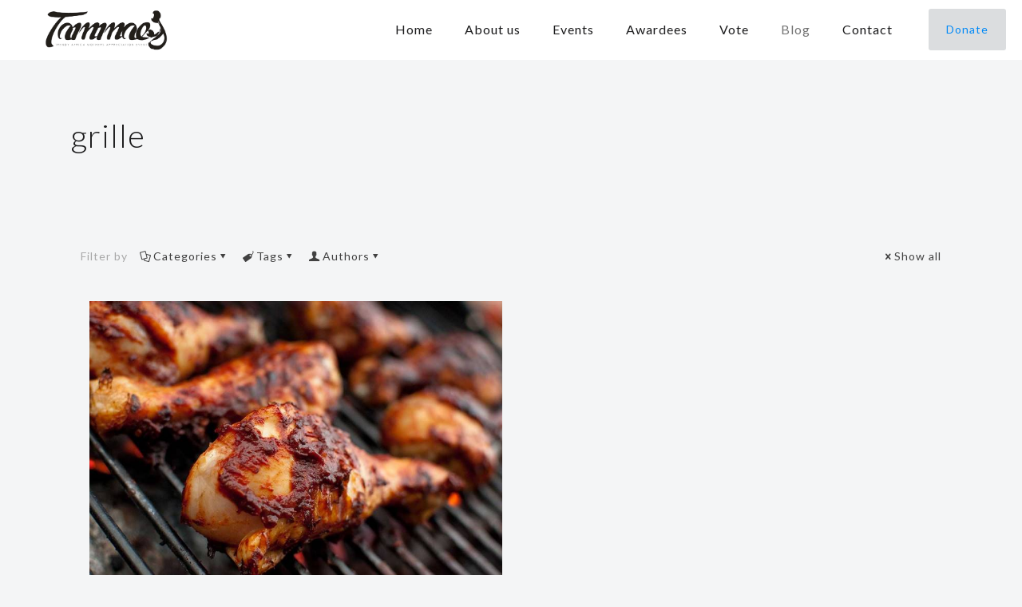

--- FILE ---
content_type: text/html; charset=UTF-8
request_url: https://mothersappreciation.org/tag/grille
body_size: 31662
content:
<!DOCTYPE html>
<html lang="en-US" class="no-js " itemscope itemtype="https://schema.org/WebPage" >

<head>

<meta charset="UTF-8" />
<meta name='robots' content='index, follow, max-image-preview:large, max-snippet:-1, max-video-preview:-1' />
	<style>img:is([sizes="auto" i], [sizes^="auto," i]) { contain-intrinsic-size: 3000px 1500px }</style>
	
<!-- Google Tag Manager for WordPress by gtm4wp.com -->
<script data-cfasync="false" data-pagespeed-no-defer>
	var gtm4wp_datalayer_name = "dataLayer";
	var dataLayer = dataLayer || [];
</script>
<!-- End Google Tag Manager for WordPress by gtm4wp.com --><link rel="alternate" hreflang="en-US" href="https://mothersappreciation.org/tag/grille"/>
<!-- Global site tag (gtag.js) - Google Analytics -->
<script async src="https://www.googletagmanager.com/gtag/js?id=UA-8948744-3"></script>
<script>
  window.dataLayer = window.dataLayer || [];
  function gtag(){dataLayer.push(arguments);}
  gtag('js', new Date());

  gtag('config', 'UA-8948744-3');
</script>
<meta name="format-detection" content="telephone=no">
<meta name="viewport" content="width=device-width, initial-scale=1, maximum-scale=1" />
<link rel="shortcut icon" href="https://mothersappreciation.org/wp-content/themes/betheme/images/favicon.ico" type="image/x-icon" />
<meta name="theme-color" content="#ffffff" media="(prefers-color-scheme: light)">
<meta name="theme-color" content="#ffffff" media="(prefers-color-scheme: dark)">

	<!-- This site is optimized with the Yoast SEO plugin v26.8 - https://yoast.com/product/yoast-seo-wordpress/ -->
	<title>grille Archives - TAMMAE</title>
	<link rel="canonical" href="https://www.mothersappreciation.org/tag/grille" />
	<meta property="og:locale" content="en_US" />
	<meta property="og:type" content="article" />
	<meta property="og:title" content="grille Archives - TAMMAE" />
	<meta property="og:url" content="https://www.mothersappreciation.org/tag/grille" />
	<meta property="og:site_name" content="TAMMAE" />
	<meta name="twitter:card" content="summary_large_image" />
	<script type="application/ld+json" class="yoast-schema-graph">{"@context":"https://schema.org","@graph":[{"@type":"CollectionPage","@id":"https://www.mothersappreciation.org/tag/grille","url":"https://www.mothersappreciation.org/tag/grille","name":"grille Archives - TAMMAE","isPartOf":{"@id":"https://mothersappreciation.org/#website"},"primaryImageOfPage":{"@id":"https://www.mothersappreciation.org/tag/grille#primaryimage"},"image":{"@id":"https://www.mothersappreciation.org/tag/grille#primaryimage"},"thumbnailUrl":"https://mothersappreciation.org/wp-content/uploads/2018/09/chicken.jpg","breadcrumb":{"@id":"https://www.mothersappreciation.org/tag/grille#breadcrumb"},"inLanguage":"en-US"},{"@type":"ImageObject","inLanguage":"en-US","@id":"https://www.mothersappreciation.org/tag/grille#primaryimage","url":"https://mothersappreciation.org/wp-content/uploads/2018/09/chicken.jpg","contentUrl":"https://mothersappreciation.org/wp-content/uploads/2018/09/chicken.jpg","width":800,"height":532},{"@type":"BreadcrumbList","@id":"https://www.mothersappreciation.org/tag/grille#breadcrumb","itemListElement":[{"@type":"ListItem","position":1,"name":"Home","item":"https://mothersappreciation.org/"},{"@type":"ListItem","position":2,"name":"grille"}]},{"@type":"WebSite","@id":"https://mothersappreciation.org/#website","url":"https://mothersappreciation.org/","name":"TAMMAE","description":"Trendy Africa Mothers Day Appreciation Event","potentialAction":[{"@type":"SearchAction","target":{"@type":"EntryPoint","urlTemplate":"https://mothersappreciation.org/?s={search_term_string}"},"query-input":{"@type":"PropertyValueSpecification","valueRequired":true,"valueName":"search_term_string"}}],"inLanguage":"en-US"}]}</script>
	<!-- / Yoast SEO plugin. -->


<link rel='dns-prefetch' href='//fonts.googleapis.com' />
<link rel="alternate" type="application/rss+xml" title="TAMMAE &raquo; Feed" href="https://mothersappreciation.org/feed" />
<link rel="alternate" type="application/rss+xml" title="TAMMAE &raquo; Comments Feed" href="https://mothersappreciation.org/comments/feed" />
<link rel="alternate" type="application/rss+xml" title="TAMMAE &raquo; grille Tag Feed" href="https://mothersappreciation.org/tag/grille/feed" />
<script type="text/javascript">
/* <![CDATA[ */
window._wpemojiSettings = {"baseUrl":"https:\/\/s.w.org\/images\/core\/emoji\/15.1.0\/72x72\/","ext":".png","svgUrl":"https:\/\/s.w.org\/images\/core\/emoji\/15.1.0\/svg\/","svgExt":".svg","source":{"concatemoji":"https:\/\/mothersappreciation.org\/wp-includes\/js\/wp-emoji-release.min.js?ver=6.8.1"}};
/*! This file is auto-generated */
!function(i,n){var o,s,e;function c(e){try{var t={supportTests:e,timestamp:(new Date).valueOf()};sessionStorage.setItem(o,JSON.stringify(t))}catch(e){}}function p(e,t,n){e.clearRect(0,0,e.canvas.width,e.canvas.height),e.fillText(t,0,0);var t=new Uint32Array(e.getImageData(0,0,e.canvas.width,e.canvas.height).data),r=(e.clearRect(0,0,e.canvas.width,e.canvas.height),e.fillText(n,0,0),new Uint32Array(e.getImageData(0,0,e.canvas.width,e.canvas.height).data));return t.every(function(e,t){return e===r[t]})}function u(e,t,n){switch(t){case"flag":return n(e,"\ud83c\udff3\ufe0f\u200d\u26a7\ufe0f","\ud83c\udff3\ufe0f\u200b\u26a7\ufe0f")?!1:!n(e,"\ud83c\uddfa\ud83c\uddf3","\ud83c\uddfa\u200b\ud83c\uddf3")&&!n(e,"\ud83c\udff4\udb40\udc67\udb40\udc62\udb40\udc65\udb40\udc6e\udb40\udc67\udb40\udc7f","\ud83c\udff4\u200b\udb40\udc67\u200b\udb40\udc62\u200b\udb40\udc65\u200b\udb40\udc6e\u200b\udb40\udc67\u200b\udb40\udc7f");case"emoji":return!n(e,"\ud83d\udc26\u200d\ud83d\udd25","\ud83d\udc26\u200b\ud83d\udd25")}return!1}function f(e,t,n){var r="undefined"!=typeof WorkerGlobalScope&&self instanceof WorkerGlobalScope?new OffscreenCanvas(300,150):i.createElement("canvas"),a=r.getContext("2d",{willReadFrequently:!0}),o=(a.textBaseline="top",a.font="600 32px Arial",{});return e.forEach(function(e){o[e]=t(a,e,n)}),o}function t(e){var t=i.createElement("script");t.src=e,t.defer=!0,i.head.appendChild(t)}"undefined"!=typeof Promise&&(o="wpEmojiSettingsSupports",s=["flag","emoji"],n.supports={everything:!0,everythingExceptFlag:!0},e=new Promise(function(e){i.addEventListener("DOMContentLoaded",e,{once:!0})}),new Promise(function(t){var n=function(){try{var e=JSON.parse(sessionStorage.getItem(o));if("object"==typeof e&&"number"==typeof e.timestamp&&(new Date).valueOf()<e.timestamp+604800&&"object"==typeof e.supportTests)return e.supportTests}catch(e){}return null}();if(!n){if("undefined"!=typeof Worker&&"undefined"!=typeof OffscreenCanvas&&"undefined"!=typeof URL&&URL.createObjectURL&&"undefined"!=typeof Blob)try{var e="postMessage("+f.toString()+"("+[JSON.stringify(s),u.toString(),p.toString()].join(",")+"));",r=new Blob([e],{type:"text/javascript"}),a=new Worker(URL.createObjectURL(r),{name:"wpTestEmojiSupports"});return void(a.onmessage=function(e){c(n=e.data),a.terminate(),t(n)})}catch(e){}c(n=f(s,u,p))}t(n)}).then(function(e){for(var t in e)n.supports[t]=e[t],n.supports.everything=n.supports.everything&&n.supports[t],"flag"!==t&&(n.supports.everythingExceptFlag=n.supports.everythingExceptFlag&&n.supports[t]);n.supports.everythingExceptFlag=n.supports.everythingExceptFlag&&!n.supports.flag,n.DOMReady=!1,n.readyCallback=function(){n.DOMReady=!0}}).then(function(){return e}).then(function(){var e;n.supports.everything||(n.readyCallback(),(e=n.source||{}).concatemoji?t(e.concatemoji):e.wpemoji&&e.twemoji&&(t(e.twemoji),t(e.wpemoji)))}))}((window,document),window._wpemojiSettings);
/* ]]> */
</script>
<link rel='stylesheet' id='wgs-css' href='https://mothersappreciation.org/wp-content/plugins/wp-google-search/wgs.css?ver=6.8.1' type='text/css' media='all' />
<link rel='stylesheet' id='wgs2-css' href='https://mothersappreciation.org/wp-content/plugins/wp-google-search/wgs2.css?ver=6.8.1' type='text/css' media='all' />
<link rel='stylesheet' id='wgs3-css' href='https://mothersappreciation.org/wp-content/plugins/wp-google-search/wgs3.css?ver=6.8.1' type='text/css' media='all' />
<link rel='stylesheet' id='dashicons-css' href='https://mothersappreciation.org/wp-includes/css/dashicons.min.css?ver=6.8.1' type='text/css' media='all' />
<link rel='stylesheet' id='wp-jquery-ui-dialog-css' href='https://mothersappreciation.org/wp-includes/css/jquery-ui-dialog.min.css?ver=6.8.1' type='text/css' media='all' />
<style id='wp-emoji-styles-inline-css' type='text/css'>

	img.wp-smiley, img.emoji {
		display: inline !important;
		border: none !important;
		box-shadow: none !important;
		height: 1em !important;
		width: 1em !important;
		margin: 0 0.07em !important;
		vertical-align: -0.1em !important;
		background: none !important;
		padding: 0 !important;
	}
</style>
<link rel='stylesheet' id='wp-block-library-css' href='https://mothersappreciation.org/wp-includes/css/dist/block-library/style.min.css?ver=6.8.1' type='text/css' media='all' />
<style id='classic-theme-styles-inline-css' type='text/css'>
/*! This file is auto-generated */
.wp-block-button__link{color:#fff;background-color:#32373c;border-radius:9999px;box-shadow:none;text-decoration:none;padding:calc(.667em + 2px) calc(1.333em + 2px);font-size:1.125em}.wp-block-file__button{background:#32373c;color:#fff;text-decoration:none}
</style>
<link rel='stylesheet' id='quads-style-css-css' href='https://mothersappreciation.org/wp-content/plugins/quick-adsense-reloaded/includes/gutenberg/dist/blocks.style.build.css?ver=2.0.98.1' type='text/css' media='all' />
<style id='global-styles-inline-css' type='text/css'>
:root{--wp--preset--aspect-ratio--square: 1;--wp--preset--aspect-ratio--4-3: 4/3;--wp--preset--aspect-ratio--3-4: 3/4;--wp--preset--aspect-ratio--3-2: 3/2;--wp--preset--aspect-ratio--2-3: 2/3;--wp--preset--aspect-ratio--16-9: 16/9;--wp--preset--aspect-ratio--9-16: 9/16;--wp--preset--color--black: #000000;--wp--preset--color--cyan-bluish-gray: #abb8c3;--wp--preset--color--white: #ffffff;--wp--preset--color--pale-pink: #f78da7;--wp--preset--color--vivid-red: #cf2e2e;--wp--preset--color--luminous-vivid-orange: #ff6900;--wp--preset--color--luminous-vivid-amber: #fcb900;--wp--preset--color--light-green-cyan: #7bdcb5;--wp--preset--color--vivid-green-cyan: #00d084;--wp--preset--color--pale-cyan-blue: #8ed1fc;--wp--preset--color--vivid-cyan-blue: #0693e3;--wp--preset--color--vivid-purple: #9b51e0;--wp--preset--gradient--vivid-cyan-blue-to-vivid-purple: linear-gradient(135deg,rgba(6,147,227,1) 0%,rgb(155,81,224) 100%);--wp--preset--gradient--light-green-cyan-to-vivid-green-cyan: linear-gradient(135deg,rgb(122,220,180) 0%,rgb(0,208,130) 100%);--wp--preset--gradient--luminous-vivid-amber-to-luminous-vivid-orange: linear-gradient(135deg,rgba(252,185,0,1) 0%,rgba(255,105,0,1) 100%);--wp--preset--gradient--luminous-vivid-orange-to-vivid-red: linear-gradient(135deg,rgba(255,105,0,1) 0%,rgb(207,46,46) 100%);--wp--preset--gradient--very-light-gray-to-cyan-bluish-gray: linear-gradient(135deg,rgb(238,238,238) 0%,rgb(169,184,195) 100%);--wp--preset--gradient--cool-to-warm-spectrum: linear-gradient(135deg,rgb(74,234,220) 0%,rgb(151,120,209) 20%,rgb(207,42,186) 40%,rgb(238,44,130) 60%,rgb(251,105,98) 80%,rgb(254,248,76) 100%);--wp--preset--gradient--blush-light-purple: linear-gradient(135deg,rgb(255,206,236) 0%,rgb(152,150,240) 100%);--wp--preset--gradient--blush-bordeaux: linear-gradient(135deg,rgb(254,205,165) 0%,rgb(254,45,45) 50%,rgb(107,0,62) 100%);--wp--preset--gradient--luminous-dusk: linear-gradient(135deg,rgb(255,203,112) 0%,rgb(199,81,192) 50%,rgb(65,88,208) 100%);--wp--preset--gradient--pale-ocean: linear-gradient(135deg,rgb(255,245,203) 0%,rgb(182,227,212) 50%,rgb(51,167,181) 100%);--wp--preset--gradient--electric-grass: linear-gradient(135deg,rgb(202,248,128) 0%,rgb(113,206,126) 100%);--wp--preset--gradient--midnight: linear-gradient(135deg,rgb(2,3,129) 0%,rgb(40,116,252) 100%);--wp--preset--font-size--small: 13px;--wp--preset--font-size--medium: 20px;--wp--preset--font-size--large: 36px;--wp--preset--font-size--x-large: 42px;--wp--preset--spacing--20: 0.44rem;--wp--preset--spacing--30: 0.67rem;--wp--preset--spacing--40: 1rem;--wp--preset--spacing--50: 1.5rem;--wp--preset--spacing--60: 2.25rem;--wp--preset--spacing--70: 3.38rem;--wp--preset--spacing--80: 5.06rem;--wp--preset--shadow--natural: 6px 6px 9px rgba(0, 0, 0, 0.2);--wp--preset--shadow--deep: 12px 12px 50px rgba(0, 0, 0, 0.4);--wp--preset--shadow--sharp: 6px 6px 0px rgba(0, 0, 0, 0.2);--wp--preset--shadow--outlined: 6px 6px 0px -3px rgba(255, 255, 255, 1), 6px 6px rgba(0, 0, 0, 1);--wp--preset--shadow--crisp: 6px 6px 0px rgba(0, 0, 0, 1);}:where(.is-layout-flex){gap: 0.5em;}:where(.is-layout-grid){gap: 0.5em;}body .is-layout-flex{display: flex;}.is-layout-flex{flex-wrap: wrap;align-items: center;}.is-layout-flex > :is(*, div){margin: 0;}body .is-layout-grid{display: grid;}.is-layout-grid > :is(*, div){margin: 0;}:where(.wp-block-columns.is-layout-flex){gap: 2em;}:where(.wp-block-columns.is-layout-grid){gap: 2em;}:where(.wp-block-post-template.is-layout-flex){gap: 1.25em;}:where(.wp-block-post-template.is-layout-grid){gap: 1.25em;}.has-black-color{color: var(--wp--preset--color--black) !important;}.has-cyan-bluish-gray-color{color: var(--wp--preset--color--cyan-bluish-gray) !important;}.has-white-color{color: var(--wp--preset--color--white) !important;}.has-pale-pink-color{color: var(--wp--preset--color--pale-pink) !important;}.has-vivid-red-color{color: var(--wp--preset--color--vivid-red) !important;}.has-luminous-vivid-orange-color{color: var(--wp--preset--color--luminous-vivid-orange) !important;}.has-luminous-vivid-amber-color{color: var(--wp--preset--color--luminous-vivid-amber) !important;}.has-light-green-cyan-color{color: var(--wp--preset--color--light-green-cyan) !important;}.has-vivid-green-cyan-color{color: var(--wp--preset--color--vivid-green-cyan) !important;}.has-pale-cyan-blue-color{color: var(--wp--preset--color--pale-cyan-blue) !important;}.has-vivid-cyan-blue-color{color: var(--wp--preset--color--vivid-cyan-blue) !important;}.has-vivid-purple-color{color: var(--wp--preset--color--vivid-purple) !important;}.has-black-background-color{background-color: var(--wp--preset--color--black) !important;}.has-cyan-bluish-gray-background-color{background-color: var(--wp--preset--color--cyan-bluish-gray) !important;}.has-white-background-color{background-color: var(--wp--preset--color--white) !important;}.has-pale-pink-background-color{background-color: var(--wp--preset--color--pale-pink) !important;}.has-vivid-red-background-color{background-color: var(--wp--preset--color--vivid-red) !important;}.has-luminous-vivid-orange-background-color{background-color: var(--wp--preset--color--luminous-vivid-orange) !important;}.has-luminous-vivid-amber-background-color{background-color: var(--wp--preset--color--luminous-vivid-amber) !important;}.has-light-green-cyan-background-color{background-color: var(--wp--preset--color--light-green-cyan) !important;}.has-vivid-green-cyan-background-color{background-color: var(--wp--preset--color--vivid-green-cyan) !important;}.has-pale-cyan-blue-background-color{background-color: var(--wp--preset--color--pale-cyan-blue) !important;}.has-vivid-cyan-blue-background-color{background-color: var(--wp--preset--color--vivid-cyan-blue) !important;}.has-vivid-purple-background-color{background-color: var(--wp--preset--color--vivid-purple) !important;}.has-black-border-color{border-color: var(--wp--preset--color--black) !important;}.has-cyan-bluish-gray-border-color{border-color: var(--wp--preset--color--cyan-bluish-gray) !important;}.has-white-border-color{border-color: var(--wp--preset--color--white) !important;}.has-pale-pink-border-color{border-color: var(--wp--preset--color--pale-pink) !important;}.has-vivid-red-border-color{border-color: var(--wp--preset--color--vivid-red) !important;}.has-luminous-vivid-orange-border-color{border-color: var(--wp--preset--color--luminous-vivid-orange) !important;}.has-luminous-vivid-amber-border-color{border-color: var(--wp--preset--color--luminous-vivid-amber) !important;}.has-light-green-cyan-border-color{border-color: var(--wp--preset--color--light-green-cyan) !important;}.has-vivid-green-cyan-border-color{border-color: var(--wp--preset--color--vivid-green-cyan) !important;}.has-pale-cyan-blue-border-color{border-color: var(--wp--preset--color--pale-cyan-blue) !important;}.has-vivid-cyan-blue-border-color{border-color: var(--wp--preset--color--vivid-cyan-blue) !important;}.has-vivid-purple-border-color{border-color: var(--wp--preset--color--vivid-purple) !important;}.has-vivid-cyan-blue-to-vivid-purple-gradient-background{background: var(--wp--preset--gradient--vivid-cyan-blue-to-vivid-purple) !important;}.has-light-green-cyan-to-vivid-green-cyan-gradient-background{background: var(--wp--preset--gradient--light-green-cyan-to-vivid-green-cyan) !important;}.has-luminous-vivid-amber-to-luminous-vivid-orange-gradient-background{background: var(--wp--preset--gradient--luminous-vivid-amber-to-luminous-vivid-orange) !important;}.has-luminous-vivid-orange-to-vivid-red-gradient-background{background: var(--wp--preset--gradient--luminous-vivid-orange-to-vivid-red) !important;}.has-very-light-gray-to-cyan-bluish-gray-gradient-background{background: var(--wp--preset--gradient--very-light-gray-to-cyan-bluish-gray) !important;}.has-cool-to-warm-spectrum-gradient-background{background: var(--wp--preset--gradient--cool-to-warm-spectrum) !important;}.has-blush-light-purple-gradient-background{background: var(--wp--preset--gradient--blush-light-purple) !important;}.has-blush-bordeaux-gradient-background{background: var(--wp--preset--gradient--blush-bordeaux) !important;}.has-luminous-dusk-gradient-background{background: var(--wp--preset--gradient--luminous-dusk) !important;}.has-pale-ocean-gradient-background{background: var(--wp--preset--gradient--pale-ocean) !important;}.has-electric-grass-gradient-background{background: var(--wp--preset--gradient--electric-grass) !important;}.has-midnight-gradient-background{background: var(--wp--preset--gradient--midnight) !important;}.has-small-font-size{font-size: var(--wp--preset--font-size--small) !important;}.has-medium-font-size{font-size: var(--wp--preset--font-size--medium) !important;}.has-large-font-size{font-size: var(--wp--preset--font-size--large) !important;}.has-x-large-font-size{font-size: var(--wp--preset--font-size--x-large) !important;}
:where(.wp-block-post-template.is-layout-flex){gap: 1.25em;}:where(.wp-block-post-template.is-layout-grid){gap: 1.25em;}
:where(.wp-block-columns.is-layout-flex){gap: 2em;}:where(.wp-block-columns.is-layout-grid){gap: 2em;}
:root :where(.wp-block-pullquote){font-size: 1.5em;line-height: 1.6;}
</style>
<link rel='stylesheet' id='contact-form-7-css' href='https://mothersappreciation.org/wp-content/plugins/contact-form-7/includes/css/styles.css?ver=6.1.4' type='text/css' media='all' />
<link rel='stylesheet' id='formcraft-common-css' href='https://mothersappreciation.org/wp-content/plugins/formcraft3/dist/formcraft-common.css?ver=3.8.25' type='text/css' media='all' />
<link rel='stylesheet' id='formcraft-form-css' href='https://mothersappreciation.org/wp-content/plugins/formcraft3/dist/form.css?ver=3.8.25' type='text/css' media='all' />
<link rel='stylesheet' id='mashsb-styles-css' href='https://mothersappreciation.org/wp-content/plugins/mashsharer/assets/css/mashsb.min.css?ver=4.0.47' type='text/css' media='all' />
<style id='mashsb-styles-inline-css' type='text/css'>
.mashsb-count {color:#cccccc;}@media only screen and (min-width:568px){.mashsb-buttons a {min-width: 177px;}}
</style>
<link rel='stylesheet' id='spacexchimp_p005-bootstrap-tooltip-css-css' href='https://mothersappreciation.org/wp-content/plugins/social-media-buttons-toolbar/inc/lib/bootstrap-tooltip/bootstrap-tooltip.css?ver=5.0' type='text/css' media='all' />
<link rel='stylesheet' id='spacexchimp_p005-frontend-css-css' href='https://mothersappreciation.org/wp-content/plugins/social-media-buttons-toolbar/inc/css/frontend.css?ver=5.0' type='text/css' media='all' />
<style id='spacexchimp_p005-frontend-css-inline-css' type='text/css'>

                    .sxc-follow-buttons {
                        text-align: center !important;
                    }
                    .sxc-follow-buttons .sxc-follow-button,
                    .sxc-follow-buttons .sxc-follow-button a,
                    .sxc-follow-buttons .sxc-follow-button a img {
                        width: 50px !important;
                        height: 50px !important;
                    }
                    .sxc-follow-buttons .sxc-follow-button {
                        margin: 10px !important;
                    }
                  
</style>
<link rel='stylesheet' id='mfn-be-css' href='https://mothersappreciation.org/wp-content/themes/betheme/css/be.css?ver=28.0.6' type='text/css' media='all' />
<link rel='stylesheet' id='mfn-animations-css' href='https://mothersappreciation.org/wp-content/themes/betheme/assets/animations/animations.min.css?ver=28.0.6' type='text/css' media='all' />
<link rel='stylesheet' id='mfn-font-awesome-css' href='https://mothersappreciation.org/wp-content/themes/betheme/fonts/fontawesome/fontawesome.css?ver=28.0.6' type='text/css' media='all' />
<link rel='stylesheet' id='mfn-jplayer-css' href='https://mothersappreciation.org/wp-content/themes/betheme/assets/jplayer/css/jplayer.blue.monday.min.css?ver=28.0.6' type='text/css' media='all' />
<link rel='stylesheet' id='mfn-responsive-css' href='https://mothersappreciation.org/wp-content/themes/betheme/css/responsive.css?ver=28.0.6' type='text/css' media='all' />
<link rel='stylesheet' id='mfn-fonts-css' href='https://fonts.googleapis.com/css?family=Lato%3A1%2C300%2C400%2C400italic%2C700%2C700italic%2C900&#038;display=swap&#038;ver=6.8.1' type='text/css' media='all' />
<style id='mfn-dynamic-inline-css' type='text/css'>
html{background-color:#f4f5f6}#Wrapper,#Content,.mfn-popup .mfn-popup-content,.mfn-off-canvas-sidebar .mfn-off-canvas-content-wrapper,.mfn-cart-holder,.mfn-header-login,#Top_bar .search_wrapper,#Top_bar .top_bar_right .mfn-live-search-box,.column_livesearch .mfn-live-search-wrapper,.column_livesearch .mfn-live-search-box{background-color:#f4f5f6}.layout-boxed.mfn-bebuilder-header.mfn-ui #Wrapper .mfn-only-sample-content{background-color:#f4f5f6}body:not(.template-slider) #Header{min-height:0px}body.header-below:not(.template-slider) #Header{padding-top:0px}#Subheader{padding:70px 0}#Footer .widgets_wrapper{padding:0 0 60px 0}.has-search-overlay.search-overlay-opened #search-overlay{background-color:rgba(0,0,0,0.6)}.elementor-page.elementor-default #Content .the_content .section_wrapper{max-width:100%}.elementor-page.elementor-default #Content .section.the_content{width:100%}.elementor-page.elementor-default #Content .section_wrapper .the_content_wrapper{margin-left:0;margin-right:0;width:100%}body,span.date_label,.timeline_items li h3 span,input[type="date"],input[type="text"],input[type="password"],input[type="tel"],input[type="email"],input[type="url"],textarea,select,.offer_li .title h3,.mfn-menu-item-megamenu{font-family:"Lato",-apple-system,BlinkMacSystemFont,"Segoe UI",Roboto,Oxygen-Sans,Ubuntu,Cantarell,"Helvetica Neue",sans-serif}.lead,.big{font-family:"Lato",-apple-system,BlinkMacSystemFont,"Segoe UI",Roboto,Oxygen-Sans,Ubuntu,Cantarell,"Helvetica Neue",sans-serif}#menu > ul > li > a,#overlay-menu ul li a{font-family:"Lato",-apple-system,BlinkMacSystemFont,"Segoe UI",Roboto,Oxygen-Sans,Ubuntu,Cantarell,"Helvetica Neue",sans-serif}#Subheader .title{font-family:"Lato",-apple-system,BlinkMacSystemFont,"Segoe UI",Roboto,Oxygen-Sans,Ubuntu,Cantarell,"Helvetica Neue",sans-serif}h1,h2,h3,h4,.text-logo #logo{font-family:"Lato",-apple-system,BlinkMacSystemFont,"Segoe UI",Roboto,Oxygen-Sans,Ubuntu,Cantarell,"Helvetica Neue",sans-serif}h5,h6{font-family:"Lato",-apple-system,BlinkMacSystemFont,"Segoe UI",Roboto,Oxygen-Sans,Ubuntu,Cantarell,"Helvetica Neue",sans-serif}blockquote{font-family:"Lato",-apple-system,BlinkMacSystemFont,"Segoe UI",Roboto,Oxygen-Sans,Ubuntu,Cantarell,"Helvetica Neue",sans-serif}.chart_box .chart .num,.counter .desc_wrapper .number-wrapper,.how_it_works .image .number,.pricing-box .plan-header .price,.quick_fact .number-wrapper,.woocommerce .product div.entry-summary .price{font-family:"Lato",-apple-system,BlinkMacSystemFont,"Segoe UI",Roboto,Oxygen-Sans,Ubuntu,Cantarell,"Helvetica Neue",sans-serif}body,.mfn-menu-item-megamenu{font-size:14px;line-height:22px;font-weight:400;letter-spacing:1px}.lead,.big{font-size:17px;line-height:30px;font-weight:400;letter-spacing:0px}#menu > ul > li > a,#overlay-menu ul li a{font-size:16px;font-weight:400;letter-spacing:1px}#overlay-menu ul li a{line-height:24px}#Subheader .title{font-size:40px;line-height:50px;font-weight:300;letter-spacing:1px}h1,.text-logo #logo{font-size:25px;line-height:25px;font-weight:400;letter-spacing:0px}h2{font-size:38px;line-height:50px;font-weight:300;letter-spacing:1px}h3,.woocommerce ul.products li.product h3,.woocommerce #customer_login h2{font-size:34px;line-height:40px;font-weight:900;letter-spacing:0px}h4,.woocommerce .woocommerce-order-details__title,.woocommerce .wc-bacs-bank-details-heading,.woocommerce .woocommerce-customer-details h2{font-size:25px;line-height:30px;font-weight:900;letter-spacing:0px}h5{font-size:18px;line-height:24px;font-weight:400;letter-spacing:1px}h6{font-size:14px;line-height:22px;font-weight:400;letter-spacing:1px}#Intro .intro-title{font-size:70px;line-height:70px;font-weight:400;letter-spacing:0px}@media only screen and (min-width:768px) and (max-width:959px){body,.mfn-menu-item-megamenu{font-size:13px;line-height:19px;font-weight:400;letter-spacing:1px}.lead,.big{font-size:14px;line-height:26px;font-weight:400;letter-spacing:0px}#menu > ul > li > a,#overlay-menu ul li a{font-size:14px;font-weight:400;letter-spacing:1px}#overlay-menu ul li a{line-height:21px}#Subheader .title{font-size:34px;line-height:43px;font-weight:300;letter-spacing:1px}h1,.text-logo #logo{font-size:21px;line-height:21px;font-weight:400;letter-spacing:0px}h2{font-size:32px;line-height:43px;font-weight:300;letter-spacing:1px}h3,.woocommerce ul.products li.product h3,.woocommerce #customer_login h2{font-size:29px;line-height:34px;font-weight:900;letter-spacing:0px}h4,.woocommerce .woocommerce-order-details__title,.woocommerce .wc-bacs-bank-details-heading,.woocommerce .woocommerce-customer-details h2{font-size:21px;line-height:26px;font-weight:900;letter-spacing:0px}h5{font-size:15px;line-height:20px;font-weight:400;letter-spacing:1px}h6{font-size:13px;line-height:19px;font-weight:400;letter-spacing:1px}#Intro .intro-title{font-size:60px;line-height:60px;font-weight:400;letter-spacing:0px}blockquote{font-size:15px}.chart_box .chart .num{font-size:45px;line-height:45px}.counter .desc_wrapper .number-wrapper{font-size:45px;line-height:45px}.counter .desc_wrapper .title{font-size:14px;line-height:18px}.faq .question .title{font-size:14px}.fancy_heading .title{font-size:38px;line-height:38px}.offer .offer_li .desc_wrapper .title h3{font-size:32px;line-height:32px}.offer_thumb_ul li.offer_thumb_li .desc_wrapper .title h3{font-size:32px;line-height:32px}.pricing-box .plan-header h2{font-size:27px;line-height:27px}.pricing-box .plan-header .price > span{font-size:40px;line-height:40px}.pricing-box .plan-header .price sup.currency{font-size:18px;line-height:18px}.pricing-box .plan-header .price sup.period{font-size:14px;line-height:14px}.quick_fact .number-wrapper{font-size:80px;line-height:80px}.trailer_box .desc h2{font-size:27px;line-height:27px}.widget > h3{font-size:17px;line-height:20px}}@media only screen and (min-width:480px) and (max-width:767px){body,.mfn-menu-item-megamenu{font-size:13px;line-height:19px;font-weight:400;letter-spacing:1px}.lead,.big{font-size:13px;line-height:23px;font-weight:400;letter-spacing:0px}#menu > ul > li > a,#overlay-menu ul li a{font-size:13px;font-weight:400;letter-spacing:1px}#overlay-menu ul li a{line-height:19.5px}#Subheader .title{font-size:30px;line-height:38px;font-weight:300;letter-spacing:1px}h1,.text-logo #logo{font-size:19px;line-height:19px;font-weight:400;letter-spacing:0px}h2{font-size:29px;line-height:38px;font-weight:300;letter-spacing:1px}h3,.woocommerce ul.products li.product h3,.woocommerce #customer_login h2{font-size:26px;line-height:30px;font-weight:900;letter-spacing:0px}h4,.woocommerce .woocommerce-order-details__title,.woocommerce .wc-bacs-bank-details-heading,.woocommerce .woocommerce-customer-details h2{font-size:19px;line-height:23px;font-weight:900;letter-spacing:0px}h5{font-size:14px;line-height:19px;font-weight:400;letter-spacing:1px}h6{font-size:13px;line-height:19px;font-weight:400;letter-spacing:1px}#Intro .intro-title{font-size:53px;line-height:53px;font-weight:400;letter-spacing:0px}blockquote{font-size:14px}.chart_box .chart .num{font-size:40px;line-height:40px}.counter .desc_wrapper .number-wrapper{font-size:40px;line-height:40px}.counter .desc_wrapper .title{font-size:13px;line-height:16px}.faq .question .title{font-size:13px}.fancy_heading .title{font-size:34px;line-height:34px}.offer .offer_li .desc_wrapper .title h3{font-size:28px;line-height:28px}.offer_thumb_ul li.offer_thumb_li .desc_wrapper .title h3{font-size:28px;line-height:28px}.pricing-box .plan-header h2{font-size:24px;line-height:24px}.pricing-box .plan-header .price > span{font-size:34px;line-height:34px}.pricing-box .plan-header .price sup.currency{font-size:16px;line-height:16px}.pricing-box .plan-header .price sup.period{font-size:13px;line-height:13px}.quick_fact .number-wrapper{font-size:70px;line-height:70px}.trailer_box .desc h2{font-size:24px;line-height:24px}.widget > h3{font-size:16px;line-height:19px}}@media only screen and (max-width:479px){body,.mfn-menu-item-megamenu{font-size:13px;line-height:19px;font-weight:400;letter-spacing:1px}.lead,.big{font-size:13px;line-height:19px;font-weight:400;letter-spacing:0px}#menu > ul > li > a,#overlay-menu ul li a{font-size:13px;font-weight:400;letter-spacing:1px}#overlay-menu ul li a{line-height:19.5px}#Subheader .title{font-size:24px;line-height:30px;font-weight:300;letter-spacing:1px}h1,.text-logo #logo{font-size:15px;line-height:19px;font-weight:400;letter-spacing:0px}h2{font-size:23px;line-height:30px;font-weight:300;letter-spacing:1px}h3,.woocommerce ul.products li.product h3,.woocommerce #customer_login h2{font-size:20px;line-height:24px;font-weight:900;letter-spacing:0px}h4,.woocommerce .woocommerce-order-details__title,.woocommerce .wc-bacs-bank-details-heading,.woocommerce .woocommerce-customer-details h2{font-size:15px;line-height:19px;font-weight:900;letter-spacing:0px}h5{font-size:13px;line-height:19px;font-weight:400;letter-spacing:1px}h6{font-size:13px;line-height:19px;font-weight:400;letter-spacing:1px}#Intro .intro-title{font-size:42px;line-height:42px;font-weight:400;letter-spacing:0px}blockquote{font-size:13px}.chart_box .chart .num{font-size:35px;line-height:35px}.counter .desc_wrapper .number-wrapper{font-size:35px;line-height:35px}.counter .desc_wrapper .title{font-size:13px;line-height:26px}.faq .question .title{font-size:13px}.fancy_heading .title{font-size:30px;line-height:30px}.offer .offer_li .desc_wrapper .title h3{font-size:26px;line-height:26px}.offer_thumb_ul li.offer_thumb_li .desc_wrapper .title h3{font-size:26px;line-height:26px}.pricing-box .plan-header h2{font-size:21px;line-height:21px}.pricing-box .plan-header .price > span{font-size:32px;line-height:32px}.pricing-box .plan-header .price sup.currency{font-size:14px;line-height:14px}.pricing-box .plan-header .price sup.period{font-size:13px;line-height:13px}.quick_fact .number-wrapper{font-size:60px;line-height:60px}.trailer_box .desc h2{font-size:21px;line-height:21px}.widget > h3{font-size:15px;line-height:18px}}.with_aside .sidebar.columns{width:23%}.with_aside .sections_group{width:77%}.aside_both .sidebar.columns{width:18%}.aside_both .sidebar.sidebar-1{margin-left:-82%}.aside_both .sections_group{width:64%;margin-left:18%}@media only screen and (min-width:1240px){#Wrapper,.with_aside .content_wrapper{max-width:1122px}body.layout-boxed.mfn-header-scrolled .mfn-header-tmpl.mfn-sticky-layout-width{max-width:1122px;left:0;right:0;margin-left:auto;margin-right:auto}body.layout-boxed:not(.mfn-header-scrolled) .mfn-header-tmpl.mfn-header-layout-width,body.layout-boxed .mfn-header-tmpl.mfn-header-layout-width:not(.mfn-hasSticky){max-width:1122px;left:0;right:0;margin-left:auto;margin-right:auto}body.layout-boxed.mfn-bebuilder-header.mfn-ui .mfn-only-sample-content{max-width:1122px;margin-left:auto;margin-right:auto}.section_wrapper,.container{max-width:1102px}.layout-boxed.header-boxed #Top_bar.is-sticky{max-width:1122px}}@media only screen and (max-width:767px){#Wrapper{max-width:calc(100% - 67px)}.content_wrapper .section_wrapper,.container,.four.columns .widget-area{max-width:550px !important;padding-left:33px;padding-right:33px}}body{--mfn-button-font-family:inherit;--mfn-button-font-size:14px;--mfn-button-font-weight:400;--mfn-button-font-style:inherit;--mfn-button-letter-spacing:1px;--mfn-button-padding:16px 20px 16px 20px;--mfn-button-border-width:2px 2px 2px 2px;--mfn-button-border-radius:3px 3px 3px 3px;--mfn-button-gap:10px;--mfn-button-transition:0.2s;--mfn-button-color:#000000;--mfn-button-color-hover:#FFFFFF;--mfn-button-bg:#dbdddf;--mfn-button-bg-hover:#000000;--mfn-button-border-color:transparent;--mfn-button-border-color-hover:transparent;--mfn-button-icon-color:#000000;--mfn-button-icon-color-hover:#FFFFFF;--mfn-button-box-shadow:unset;--mfn-button-theme-color:#eebe00;--mfn-button-theme-color-hover:#000000;--mfn-button-theme-bg:#0095eb;--mfn-button-theme-bg-hover:#eebe00;--mfn-button-theme-border-color:transparent;--mfn-button-theme-border-color-hover:transparent;--mfn-button-theme-icon-color:#eebe00;--mfn-button-theme-icon-color-hover:#000000;--mfn-button-theme-box-shadow:unset;--mfn-button-shop-color:#eebe00;--mfn-button-shop-color-hover:#000000;--mfn-button-shop-bg:#0095eb;--mfn-button-shop-bg-hover:#eebe00;--mfn-button-shop-border-color:transparent;--mfn-button-shop-border-color-hover:transparent;--mfn-button-shop-icon-color:#626262;--mfn-button-shop-icon-color-hover:#626262;--mfn-button-shop-box-shadow:unset;--mfn-button-action-color:#0089F7;--mfn-button-action-color-hover:#000000;--mfn-button-action-bg:#dbdddf;--mfn-button-action-bg-hover:#0089f7;--mfn-button-action-border-color:transparent;--mfn-button-action-border-color-hover:transparent;--mfn-button-action-icon-color:#0089F7;--mfn-button-action-icon-color-hover:#000000;--mfn-button-action-box-shadow:unset}@media only screen and (max-width:959px){body{}}@media only screen and (max-width:768px){body{}}.mfn-cookies{--mfn-gdpr2-container-text-color:#626262;--mfn-gdpr2-container-strong-color:#07070a;--mfn-gdpr2-container-bg:#ffffff;--mfn-gdpr2-container-overlay:rgba(25,37,48,0.6);--mfn-gdpr2-details-box-bg:#fbfbfb;--mfn-gdpr2-details-switch-bg:#00032a;--mfn-gdpr2-details-switch-bg-active:#5acb65;--mfn-gdpr2-tabs-text-color:#07070a;--mfn-gdpr2-tabs-text-color-active:#0089f7;--mfn-gdpr2-tabs-border:rgba(8,8,14,0.1);--mfn-gdpr2-buttons-box-bg:#fbfbfb}#Top_bar #logo,.header-fixed #Top_bar #logo,.header-plain #Top_bar #logo,.header-transparent #Top_bar #logo{height:74px;line-height:74px;padding:0px 0}.logo-overflow #Top_bar:not(.is-sticky) .logo{height:74px}#Top_bar .menu > li > a{padding:7px 0}.menu-highlight:not(.header-creative) #Top_bar .menu > li > a{margin:12px 0}.header-plain:not(.menu-highlight) #Top_bar .menu > li > a span:not(.description){line-height:74px}.header-fixed #Top_bar .menu > li > a{padding:22px 0}.logo-overflow #Top_bar.is-sticky #logo{padding:0!important}#Top_bar #logo img.svg{width:100px}.image_frame,.wp-caption{border-width:0px}.alert{border-radius:0px}#Top_bar .top_bar_right .top-bar-right-input input{width:200px}.mfn-live-search-box .mfn-live-search-list{max-height:300px}#Side_slide{right:-250px;width:250px}#Side_slide.left{left:-250px}.blog-teaser li .desc-wrapper .desc{background-position-y:-1px}.mfn-free-delivery-info{--mfn-free-delivery-bar:#eebe00;--mfn-free-delivery-bg:rgba(0,0,0,0.1);--mfn-free-delivery-achieved:#eebe00}#back_to_top i{color:#65666C}@media only screen and ( max-width:767px ){#Subheader{padding:80px 0}}@media only screen and (min-width:1240px){body:not(.header-simple) #Top_bar #menu{display:block!important}.tr-menu #Top_bar #menu{background:none!important}#Top_bar .menu > li > ul.mfn-megamenu > li{float:left}#Top_bar .menu > li > ul.mfn-megamenu > li.mfn-megamenu-cols-1{width:100%}#Top_bar .menu > li > ul.mfn-megamenu > li.mfn-megamenu-cols-2{width:50%}#Top_bar .menu > li > ul.mfn-megamenu > li.mfn-megamenu-cols-3{width:33.33%}#Top_bar .menu > li > ul.mfn-megamenu > li.mfn-megamenu-cols-4{width:25%}#Top_bar .menu > li > ul.mfn-megamenu > li.mfn-megamenu-cols-5{width:20%}#Top_bar .menu > li > ul.mfn-megamenu > li.mfn-megamenu-cols-6{width:16.66%}#Top_bar .menu > li > ul.mfn-megamenu > li > ul{display:block!important;position:inherit;left:auto;top:auto;border-width:0 1px 0 0}#Top_bar .menu > li > ul.mfn-megamenu > li:last-child > ul{border:0}#Top_bar .menu > li > ul.mfn-megamenu > li > ul li{width:auto}#Top_bar .menu > li > ul.mfn-megamenu a.mfn-megamenu-title{text-transform:uppercase;font-weight:400;background:none}#Top_bar .menu > li > ul.mfn-megamenu a .menu-arrow{display:none}.menuo-right #Top_bar .menu > li > ul.mfn-megamenu{left:0;width:98%!important;margin:0 1%;padding:20px 0}.menuo-right #Top_bar .menu > li > ul.mfn-megamenu-bg{box-sizing:border-box}#Top_bar .menu > li > ul.mfn-megamenu-bg{padding:20px 166px 20px 20px;background-repeat:no-repeat;background-position:right bottom}.rtl #Top_bar .menu > li > ul.mfn-megamenu-bg{padding-left:166px;padding-right:20px;background-position:left bottom}#Top_bar .menu > li > ul.mfn-megamenu-bg > li{background:none}#Top_bar .menu > li > ul.mfn-megamenu-bg > li a{border:none}#Top_bar .menu > li > ul.mfn-megamenu-bg > li > ul{background:none!important;-webkit-box-shadow:0 0 0 0;-moz-box-shadow:0 0 0 0;box-shadow:0 0 0 0}.mm-vertical #Top_bar .container{position:relative}.mm-vertical #Top_bar .top_bar_left{position:static}.mm-vertical #Top_bar .menu > li ul{box-shadow:0 0 0 0 transparent!important;background-image:none}.mm-vertical #Top_bar .menu > li > ul.mfn-megamenu{padding:20px 0}.mm-vertical.header-plain #Top_bar .menu > li > ul.mfn-megamenu{width:100%!important;margin:0}.mm-vertical #Top_bar .menu > li > ul.mfn-megamenu > li{display:table-cell;float:none!important;width:10%;padding:0 15px;border-right:1px solid rgba(0,0,0,0.05)}.mm-vertical #Top_bar .menu > li > ul.mfn-megamenu > li:last-child{border-right-width:0}.mm-vertical #Top_bar .menu > li > ul.mfn-megamenu > li.hide-border{border-right-width:0}.mm-vertical #Top_bar .menu > li > ul.mfn-megamenu > li a{border-bottom-width:0;padding:9px 15px;line-height:120%}.mm-vertical #Top_bar .menu > li > ul.mfn-megamenu a.mfn-megamenu-title{font-weight:700}.rtl .mm-vertical #Top_bar .menu > li > ul.mfn-megamenu > li:first-child{border-right-width:0}.rtl .mm-vertical #Top_bar .menu > li > ul.mfn-megamenu > li:last-child{border-right-width:1px}body.header-shop #Top_bar #menu{display:flex!important;background-color:transparent}.header-shop #Top_bar.is-sticky .top_bar_row_second{display:none}.header-plain:not(.menuo-right) #Header .top_bar_left{width:auto!important}.header-stack.header-center #Top_bar #menu{display:inline-block!important}.header-simple #Top_bar #menu{display:none;height:auto;width:300px;bottom:auto;top:100%;right:1px;position:absolute;margin:0}.header-simple #Header a.responsive-menu-toggle{display:block;right:10px}.header-simple #Top_bar #menu > ul{width:100%;float:left}.header-simple #Top_bar #menu ul li{width:100%;padding-bottom:0;border-right:0;position:relative}.header-simple #Top_bar #menu ul li a{padding:0 20px;margin:0;display:block;height:auto;line-height:normal;border:none}.header-simple #Top_bar #menu ul li a:not(.menu-toggle):after{display:none}.header-simple #Top_bar #menu ul li a span{border:none;line-height:44px;display:inline;padding:0}.header-simple #Top_bar #menu ul li.submenu .menu-toggle{display:block;position:absolute;right:0;top:0;width:44px;height:44px;line-height:44px;font-size:30px;font-weight:300;text-align:center;cursor:pointer;color:#444;opacity:0.33;transform:unset}.header-simple #Top_bar #menu ul li.submenu .menu-toggle:after{content:"+";position:static}.header-simple #Top_bar #menu ul li.hover > .menu-toggle:after{content:"-"}.header-simple #Top_bar #menu ul li.hover a{border-bottom:0}.header-simple #Top_bar #menu ul.mfn-megamenu li .menu-toggle{display:none}.header-simple #Top_bar #menu ul li ul{position:relative!important;left:0!important;top:0;padding:0;margin:0!important;width:auto!important;background-image:none}.header-simple #Top_bar #menu ul li ul li{width:100%!important;display:block;padding:0}.header-simple #Top_bar #menu ul li ul li a{padding:0 20px 0 30px}.header-simple #Top_bar #menu ul li ul li a .menu-arrow{display:none}.header-simple #Top_bar #menu ul li ul li a span{padding:0}.header-simple #Top_bar #menu ul li ul li a span:after{display:none!important}.header-simple #Top_bar .menu > li > ul.mfn-megamenu a.mfn-megamenu-title{text-transform:uppercase;font-weight:400}.header-simple #Top_bar .menu > li > ul.mfn-megamenu > li > ul{display:block!important;position:inherit;left:auto;top:auto}.header-simple #Top_bar #menu ul li ul li ul{border-left:0!important;padding:0;top:0}.header-simple #Top_bar #menu ul li ul li ul li a{padding:0 20px 0 40px}.rtl.header-simple #Top_bar #menu{left:1px;right:auto}.rtl.header-simple #Top_bar a.responsive-menu-toggle{left:10px;right:auto}.rtl.header-simple #Top_bar #menu ul li.submenu .menu-toggle{left:0;right:auto}.rtl.header-simple #Top_bar #menu ul li ul{left:auto!important;right:0!important}.rtl.header-simple #Top_bar #menu ul li ul li a{padding:0 30px 0 20px}.rtl.header-simple #Top_bar #menu ul li ul li ul li a{padding:0 40px 0 20px}.menu-highlight #Top_bar .menu > li{margin:0 2px}.menu-highlight:not(.header-creative) #Top_bar .menu > li > a{padding:0;-webkit-border-radius:5px;border-radius:5px}.menu-highlight #Top_bar .menu > li > a:after{display:none}.menu-highlight #Top_bar .menu > li > a span:not(.description){line-height:50px}.menu-highlight #Top_bar .menu > li > a span.description{display:none}.menu-highlight.header-stack #Top_bar .menu > li > a{margin:10px 0!important}.menu-highlight.header-stack #Top_bar .menu > li > a span:not(.description){line-height:40px}.menu-highlight.header-simple #Top_bar #menu ul li,.menu-highlight.header-creative #Top_bar #menu ul li{margin:0}.menu-highlight.header-simple #Top_bar #menu ul li > a,.menu-highlight.header-creative #Top_bar #menu ul li > a{-webkit-border-radius:0;border-radius:0}.menu-highlight:not(.header-fixed):not(.header-simple) #Top_bar.is-sticky .menu > li > a{margin:10px 0!important;padding:5px 0!important}.menu-highlight:not(.header-fixed):not(.header-simple) #Top_bar.is-sticky .menu > li > a span{line-height:30px!important}.header-modern.menu-highlight.menuo-right .menu_wrapper{margin-right:20px}.menu-line-below #Top_bar .menu > li > a:not(.menu-toggle):after{top:auto;bottom:-4px}.menu-line-below #Top_bar.is-sticky .menu > li > a:not(.menu-toggle):after{top:auto;bottom:-4px}.menu-line-below-80 #Top_bar:not(.is-sticky) .menu > li > a:not(.menu-toggle):after{height:4px;left:10%;top:50%;margin-top:20px;width:80%}.menu-line-below-80-1 #Top_bar:not(.is-sticky) .menu > li > a:not(.menu-toggle):after{height:1px;left:10%;top:50%;margin-top:20px;width:80%}.menu-link-color #Top_bar .menu > li > a:not(.menu-toggle):after{display:none!important}.menu-arrow-top #Top_bar .menu > li > a:after{background:none repeat scroll 0 0 rgba(0,0,0,0)!important;border-color:#ccc transparent transparent;border-style:solid;border-width:7px 7px 0;display:block;height:0;left:50%;margin-left:-7px;top:0!important;width:0}.menu-arrow-top #Top_bar.is-sticky .menu > li > a:after{top:0!important}.menu-arrow-bottom #Top_bar .menu > li > a:after{background:none!important;border-color:transparent transparent #ccc;border-style:solid;border-width:0 7px 7px;display:block;height:0;left:50%;margin-left:-7px;top:auto;bottom:0;width:0}.menu-arrow-bottom #Top_bar.is-sticky .menu > li > a:after{top:auto;bottom:0}.menuo-no-borders #Top_bar .menu > li > a span{border-width:0!important}.menuo-no-borders #Header_creative #Top_bar .menu > li > a span{border-bottom-width:0}.menuo-no-borders.header-plain #Top_bar a#header_cart,.menuo-no-borders.header-plain #Top_bar a#search_button,.menuo-no-borders.header-plain #Top_bar .wpml-languages,.menuo-no-borders.header-plain #Top_bar a.action_button{border-width:0}.menuo-right #Top_bar .menu_wrapper{float:right}.menuo-right.header-stack:not(.header-center) #Top_bar .menu_wrapper{margin-right:150px}body.header-creative{padding-left:50px}body.header-creative.header-open{padding-left:250px}body.error404,body.under-construction,body.elementor-maintenance-mode,body.template-blank,body.under-construction.header-rtl.header-creative.header-open{padding-left:0!important;padding-right:0!important}.header-creative.footer-fixed #Footer,.header-creative.footer-sliding #Footer,.header-creative.footer-stick #Footer.is-sticky{box-sizing:border-box;padding-left:50px}.header-open.footer-fixed #Footer,.header-open.footer-sliding #Footer,.header-creative.footer-stick #Footer.is-sticky{padding-left:250px}.header-rtl.header-creative.footer-fixed #Footer,.header-rtl.header-creative.footer-sliding #Footer,.header-rtl.header-creative.footer-stick #Footer.is-sticky{padding-left:0;padding-right:50px}.header-rtl.header-open.footer-fixed #Footer,.header-rtl.header-open.footer-sliding #Footer,.header-rtl.header-creative.footer-stick #Footer.is-sticky{padding-right:250px}#Header_creative{background-color:#fff;position:fixed;width:250px;height:100%;left:-200px;top:0;z-index:9002;-webkit-box-shadow:2px 0 4px 2px rgba(0,0,0,.15);box-shadow:2px 0 4px 2px rgba(0,0,0,.15)}#Header_creative .container{width:100%}#Header_creative .creative-wrapper{opacity:0;margin-right:50px}#Header_creative a.creative-menu-toggle{display:block;width:34px;height:34px;line-height:34px;font-size:22px;text-align:center;position:absolute;top:10px;right:8px;border-radius:3px}.admin-bar #Header_creative a.creative-menu-toggle{top:42px}#Header_creative #Top_bar{position:static;width:100%}#Header_creative #Top_bar .top_bar_left{width:100%!important;float:none}#Header_creative #Top_bar .logo{float:none;text-align:center;margin:15px 0}#Header_creative #Top_bar #menu{background-color:transparent}#Header_creative #Top_bar .menu_wrapper{float:none;margin:0 0 30px}#Header_creative #Top_bar .menu > li{width:100%;float:none;position:relative}#Header_creative #Top_bar .menu > li > a{padding:0;text-align:center}#Header_creative #Top_bar .menu > li > a:after{display:none}#Header_creative #Top_bar .menu > li > a span{border-right:0;border-bottom-width:1px;line-height:38px}#Header_creative #Top_bar .menu li ul{left:100%;right:auto;top:0;box-shadow:2px 2px 2px 0 rgba(0,0,0,0.03);-webkit-box-shadow:2px 2px 2px 0 rgba(0,0,0,0.03)}#Header_creative #Top_bar .menu > li > ul.mfn-megamenu{margin:0;width:700px!important}#Header_creative #Top_bar .menu > li > ul.mfn-megamenu > li > ul{left:0}#Header_creative #Top_bar .menu li ul li a{padding-top:9px;padding-bottom:8px}#Header_creative #Top_bar .menu li ul li ul{top:0}#Header_creative #Top_bar .menu > li > a span.description{display:block;font-size:13px;line-height:28px!important;clear:both}.menuo-arrows #Top_bar .menu > li.submenu > a > span:after{content:unset!important}#Header_creative #Top_bar .top_bar_right{width:100%!important;float:left;height:auto;margin-bottom:35px;text-align:center;padding:0 20px;top:0;-webkit-box-sizing:border-box;-moz-box-sizing:border-box;box-sizing:border-box}#Header_creative #Top_bar .top_bar_right:before{content:none}#Header_creative #Top_bar .top_bar_right .top_bar_right_wrapper{flex-wrap:wrap;justify-content:center}#Header_creative #Top_bar .top_bar_right .top-bar-right-icon,#Header_creative #Top_bar .top_bar_right .wpml-languages,#Header_creative #Top_bar .top_bar_right .top-bar-right-button,#Header_creative #Top_bar .top_bar_right .top-bar-right-input{min-height:30px;margin:5px}#Header_creative #Top_bar .search_wrapper{left:100%;top:auto}#Header_creative #Top_bar .banner_wrapper{display:block;text-align:center}#Header_creative #Top_bar .banner_wrapper img{max-width:100%;height:auto;display:inline-block}#Header_creative #Action_bar{display:none;position:absolute;bottom:0;top:auto;clear:both;padding:0 20px;box-sizing:border-box}#Header_creative #Action_bar .contact_details{width:100%;text-align:center;margin-bottom:20px}#Header_creative #Action_bar .contact_details li{padding:0}#Header_creative #Action_bar .social{float:none;text-align:center;padding:5px 0 15px}#Header_creative #Action_bar .social li{margin-bottom:2px}#Header_creative #Action_bar .social-menu{float:none;text-align:center}#Header_creative #Action_bar .social-menu li{border-color:rgba(0,0,0,.1)}#Header_creative .social li a{color:rgba(0,0,0,.5)}#Header_creative .social li a:hover{color:#000}#Header_creative .creative-social{position:absolute;bottom:10px;right:0;width:50px}#Header_creative .creative-social li{display:block;float:none;width:100%;text-align:center;margin-bottom:5px}.header-creative .fixed-nav.fixed-nav-prev{margin-left:50px}.header-creative.header-open .fixed-nav.fixed-nav-prev{margin-left:250px}.menuo-last #Header_creative #Top_bar .menu li.last ul{top:auto;bottom:0}.header-open #Header_creative{left:0}.header-open #Header_creative .creative-wrapper{opacity:1;margin:0!important}.header-open #Header_creative .creative-menu-toggle,.header-open #Header_creative .creative-social{display:none}.header-open #Header_creative #Action_bar{display:block}body.header-rtl.header-creative{padding-left:0;padding-right:50px}.header-rtl #Header_creative{left:auto;right:-200px}.header-rtl #Header_creative .creative-wrapper{margin-left:50px;margin-right:0}.header-rtl #Header_creative a.creative-menu-toggle{left:8px;right:auto}.header-rtl #Header_creative .creative-social{left:0;right:auto}.header-rtl #Footer #back_to_top.sticky{right:125px}.header-rtl #popup_contact{right:70px}.header-rtl #Header_creative #Top_bar .menu li ul{left:auto;right:100%}.header-rtl #Header_creative #Top_bar .search_wrapper{left:auto;right:100%}.header-rtl .fixed-nav.fixed-nav-prev{margin-left:0!important}.header-rtl .fixed-nav.fixed-nav-next{margin-right:50px}body.header-rtl.header-creative.header-open{padding-left:0;padding-right:250px!important}.header-rtl.header-open #Header_creative{left:auto;right:0}.header-rtl.header-open #Footer #back_to_top.sticky{right:325px}.header-rtl.header-open #popup_contact{right:270px}.header-rtl.header-open .fixed-nav.fixed-nav-next{margin-right:250px}#Header_creative.active{left:-1px}.header-rtl #Header_creative.active{left:auto;right:-1px}#Header_creative.active .creative-wrapper{opacity:1;margin:0}.header-creative .vc_row[data-vc-full-width]{padding-left:50px}.header-creative.header-open .vc_row[data-vc-full-width]{padding-left:250px}.header-open .vc_parallax .vc_parallax-inner{left:auto;width:calc(100% - 250px)}.header-open.header-rtl .vc_parallax .vc_parallax-inner{left:0;right:auto}#Header_creative.scroll{height:100%;overflow-y:auto}#Header_creative.scroll:not(.dropdown) .menu li ul{display:none!important}#Header_creative.scroll #Action_bar{position:static}#Header_creative.dropdown{outline:none}#Header_creative.dropdown #Top_bar .menu_wrapper{float:left;width:100%}#Header_creative.dropdown #Top_bar #menu ul li{position:relative;float:left}#Header_creative.dropdown #Top_bar #menu ul li a:not(.menu-toggle):after{display:none}#Header_creative.dropdown #Top_bar #menu ul li a span{line-height:38px;padding:0}#Header_creative.dropdown #Top_bar #menu ul li.submenu .menu-toggle{display:block;position:absolute;right:0;top:0;width:38px;height:38px;line-height:38px;font-size:26px;font-weight:300;text-align:center;cursor:pointer;color:#444;opacity:0.33;z-index:203}#Header_creative.dropdown #Top_bar #menu ul li.submenu .menu-toggle:after{content:"+";position:static}#Header_creative.dropdown #Top_bar #menu ul li.hover > .menu-toggle:after{content:"-"}#Header_creative.dropdown #Top_bar #menu ul.sub-menu li:not(:last-of-type) a{border-bottom:0}#Header_creative.dropdown #Top_bar #menu ul.mfn-megamenu li .menu-toggle{display:none}#Header_creative.dropdown #Top_bar #menu ul li ul{position:relative!important;left:0!important;top:0;padding:0;margin-left:0!important;width:auto!important;background-image:none}#Header_creative.dropdown #Top_bar #menu ul li ul li{width:100%!important}#Header_creative.dropdown #Top_bar #menu ul li ul li a{padding:0 10px;text-align:center}#Header_creative.dropdown #Top_bar #menu ul li ul li a .menu-arrow{display:none}#Header_creative.dropdown #Top_bar #menu ul li ul li a span{padding:0}#Header_creative.dropdown #Top_bar #menu ul li ul li a span:after{display:none!important}#Header_creative.dropdown #Top_bar .menu > li > ul.mfn-megamenu a.mfn-megamenu-title{text-transform:uppercase;font-weight:400}#Header_creative.dropdown #Top_bar .menu > li > ul.mfn-megamenu > li > ul{display:block!important;position:inherit;left:auto;top:auto}#Header_creative.dropdown #Top_bar #menu ul li ul li ul{border-left:0!important;padding:0;top:0}#Header_creative{transition:left .5s ease-in-out,right .5s ease-in-out}#Header_creative .creative-wrapper{transition:opacity .5s ease-in-out,margin 0s ease-in-out .5s}#Header_creative.active .creative-wrapper{transition:opacity .5s ease-in-out,margin 0s ease-in-out}}@media only screen and (min-width:1240px){#Top_bar.is-sticky{position:fixed!important;width:100%;left:0;top:-60px;height:60px;z-index:701;background:#fff;opacity:.97;-webkit-box-shadow:0 2px 5px 0 rgba(0,0,0,0.1);-moz-box-shadow:0 2px 5px 0 rgba(0,0,0,0.1);box-shadow:0 2px 5px 0 rgba(0,0,0,0.1)}.layout-boxed.header-boxed #Top_bar.is-sticky{left:50%;-webkit-transform:translateX(-50%);transform:translateX(-50%)}#Top_bar.is-sticky .top_bar_left,#Top_bar.is-sticky .top_bar_right,#Top_bar.is-sticky .top_bar_right:before{background:none;box-shadow:unset}#Top_bar.is-sticky .logo{width:auto;margin:0 30px 0 20px;padding:0}#Top_bar.is-sticky #logo,#Top_bar.is-sticky .custom-logo-link{padding:5px 0!important;height:50px!important;line-height:50px!important}.logo-no-sticky-padding #Top_bar.is-sticky #logo{height:60px!important;line-height:60px!important}#Top_bar.is-sticky #logo img.logo-main{display:none}#Top_bar.is-sticky #logo img.logo-sticky{display:inline;max-height:35px}.logo-sticky-width-auto #Top_bar.is-sticky #logo img.logo-sticky{width:auto}#Top_bar.is-sticky .menu_wrapper{clear:none}#Top_bar.is-sticky .menu_wrapper .menu > li > a{padding:15px 0}#Top_bar.is-sticky .menu > li > a,#Top_bar.is-sticky .menu > li > a span{line-height:30px}#Top_bar.is-sticky .menu > li > a:after{top:auto;bottom:-4px}#Top_bar.is-sticky .menu > li > a span.description{display:none}#Top_bar.is-sticky .secondary_menu_wrapper,#Top_bar.is-sticky .banner_wrapper{display:none}.header-overlay #Top_bar.is-sticky{display:none}.sticky-dark #Top_bar.is-sticky,.sticky-dark #Top_bar.is-sticky #menu{background:rgba(0,0,0,.8)}.sticky-dark #Top_bar.is-sticky .menu > li:not(.current-menu-item) > a{color:#fff}.sticky-dark #Top_bar.is-sticky .top_bar_right .top-bar-right-icon{color:rgba(255,255,255,.9)}.sticky-dark #Top_bar.is-sticky .top_bar_right .top-bar-right-icon svg .path{stroke:rgba(255,255,255,.9)}.sticky-dark #Top_bar.is-sticky .wpml-languages a.active,.sticky-dark #Top_bar.is-sticky .wpml-languages ul.wpml-lang-dropdown{background:rgba(0,0,0,0.1);border-color:rgba(0,0,0,0.1)}.sticky-white #Top_bar.is-sticky,.sticky-white #Top_bar.is-sticky #menu{background:rgba(255,255,255,.8)}.sticky-white #Top_bar.is-sticky .menu > li:not(.current-menu-item) > a{color:#222}.sticky-white #Top_bar.is-sticky .top_bar_right .top-bar-right-icon{color:rgba(0,0,0,.8)}.sticky-white #Top_bar.is-sticky .top_bar_right .top-bar-right-icon svg .path{stroke:rgba(0,0,0,.8)}.sticky-white #Top_bar.is-sticky .wpml-languages a.active,.sticky-white #Top_bar.is-sticky .wpml-languages ul.wpml-lang-dropdown{background:rgba(255,255,255,0.1);border-color:rgba(0,0,0,0.1)}}@media only screen and (min-width:768px) and (max-width:1240px){.header_placeholder{height:0!important}}@media only screen and (max-width:1239px){#Top_bar #menu{display:none;height:auto;width:300px;bottom:auto;top:100%;right:1px;position:absolute;margin:0}#Top_bar a.responsive-menu-toggle{display:block}#Top_bar #menu > ul{width:100%;float:left}#Top_bar #menu ul li{width:100%;padding-bottom:0;border-right:0;position:relative}#Top_bar #menu ul li a{padding:0 25px;margin:0;display:block;height:auto;line-height:normal;border:none}#Top_bar #menu ul li a:not(.menu-toggle):after{display:none}#Top_bar #menu ul li a span{border:none;line-height:44px;display:inline;padding:0}#Top_bar #menu ul li a span.description{margin:0 0 0 5px}#Top_bar #menu ul li.submenu .menu-toggle{display:block;position:absolute;right:15px;top:0;width:44px;height:44px;line-height:44px;font-size:30px;font-weight:300;text-align:center;cursor:pointer;color:#444;opacity:0.33;transform:unset}#Top_bar #menu ul li.submenu .menu-toggle:after{content:"+";position:static}#Top_bar #menu ul li.hover > .menu-toggle:after{content:"-"}#Top_bar #menu ul li.hover a{border-bottom:0}#Top_bar #menu ul li a span:after{display:none!important}#Top_bar #menu ul.mfn-megamenu li .menu-toggle{display:none}.menuo-arrows.keyboard-support #Top_bar .menu > li.submenu > a:not(.menu-toggle):after,.menuo-arrows:not(.keyboard-support) #Top_bar .menu > li.submenu > a:not(.menu-toggle)::after{display:none !important}#Top_bar #menu ul li ul{position:relative!important;left:0!important;top:0;padding:0;margin-left:0!important;width:auto!important;background-image:none!important;box-shadow:0 0 0 0 transparent!important;-webkit-box-shadow:0 0 0 0 transparent!important}#Top_bar #menu ul li ul li{width:100%!important}#Top_bar #menu ul li ul li a{padding:0 20px 0 35px}#Top_bar #menu ul li ul li a .menu-arrow{display:none}#Top_bar #menu ul li ul li a span{padding:0}#Top_bar #menu ul li ul li a span:after{display:none!important}#Top_bar .menu > li > ul.mfn-megamenu a.mfn-megamenu-title{text-transform:uppercase;font-weight:400}#Top_bar .menu > li > ul.mfn-megamenu > li > ul{display:block!important;position:inherit;left:auto;top:auto}#Top_bar #menu ul li ul li ul{border-left:0!important;padding:0;top:0}#Top_bar #menu ul li ul li ul li a{padding:0 20px 0 45px}#Header #menu > ul > li.current-menu-item > a,#Header #menu > ul > li.current_page_item > a,#Header #menu > ul > li.current-menu-parent > a,#Header #menu > ul > li.current-page-parent > a,#Header #menu > ul > li.current-menu-ancestor > a,#Header #menu > ul > li.current_page_ancestor > a{background:rgba(0,0,0,.02)}.rtl #Top_bar #menu{left:1px;right:auto}.rtl #Top_bar a.responsive-menu-toggle{left:20px;right:auto}.rtl #Top_bar #menu ul li.submenu .menu-toggle{left:15px;right:auto;border-left:none;border-right:1px solid #eee;transform:unset}.rtl #Top_bar #menu ul li ul{left:auto!important;right:0!important}.rtl #Top_bar #menu ul li ul li a{padding:0 30px 0 20px}.rtl #Top_bar #menu ul li ul li ul li a{padding:0 40px 0 20px}.header-stack .menu_wrapper a.responsive-menu-toggle{position:static!important;margin:11px 0!important}.header-stack .menu_wrapper #menu{left:0;right:auto}.rtl.header-stack #Top_bar #menu{left:auto;right:0}.admin-bar #Header_creative{top:32px}.header-creative.layout-boxed{padding-top:85px}.header-creative.layout-full-width #Wrapper{padding-top:60px}#Header_creative{position:fixed;width:100%;left:0!important;top:0;z-index:1001}#Header_creative .creative-wrapper{display:block!important;opacity:1!important}#Header_creative .creative-menu-toggle,#Header_creative .creative-social{display:none!important;opacity:1!important}#Header_creative #Top_bar{position:static;width:100%}#Header_creative #Top_bar .one{display:flex}#Header_creative #Top_bar #logo,#Header_creative #Top_bar .custom-logo-link{height:50px;line-height:50px;padding:5px 0}#Header_creative #Top_bar #logo img.logo-sticky{max-height:40px!important}#Header_creative #logo img.logo-main{display:none}#Header_creative #logo img.logo-sticky{display:inline-block}.logo-no-sticky-padding #Header_creative #Top_bar #logo{height:60px;line-height:60px;padding:0}.logo-no-sticky-padding #Header_creative #Top_bar #logo img.logo-sticky{max-height:60px!important}#Header_creative #Action_bar{display:none}#Header_creative #Top_bar .top_bar_right:before{content:none}#Header_creative.scroll{overflow:visible!important}}body{--mfn-clients-tiles-hover:#eebe00;--mfn-icon-box-icon:#eebe00;--mfn-sliding-box-bg:#eebe00;--mfn-woo-body-color:#5c5c5d;--mfn-woo-heading-color:#5c5c5d;--mfn-woo-themecolor:#eebe00;--mfn-woo-bg-themecolor:#eebe00;--mfn-woo-border-themecolor:#eebe00}#Header_wrapper,#Intro{background-color:#f4f5f6}#Subheader{background-color:rgba(247,247,247,0)}.header-classic #Action_bar,.header-fixed #Action_bar,.header-plain #Action_bar,.header-split #Action_bar,.header-shop #Action_bar,.header-shop-split #Action_bar,.header-stack #Action_bar{background-color:#2C2C2C}#Sliding-top{background-color:#ffffff}#Sliding-top a.sliding-top-control{border-right-color:#ffffff}#Sliding-top.st-center a.sliding-top-control,#Sliding-top.st-left a.sliding-top-control{border-top-color:#ffffff}#Footer{background-color:#ffffff}.grid .post-item,.masonry:not(.tiles) .post-item,.photo2 .post .post-desc-wrapper{background-color:transparent}.portfolio_group .portfolio-item .desc{background-color:transparent}.woocommerce ul.products li.product,.shop_slider .shop_slider_ul li .item_wrapper .desc{background-color:transparent}body,ul.timeline_items,.icon_box a .desc,.icon_box a:hover .desc,.feature_list ul li a,.list_item a,.list_item a:hover,.widget_recent_entries ul li a,.flat_box a,.flat_box a:hover,.story_box .desc,.content_slider.carousel  ul li a .title,.content_slider.flat.description ul li .desc,.content_slider.flat.description ul li a .desc,.post-nav.minimal a i{color:#5c5c5d}.lead{color:#2e2e2e}.post-nav.minimal a svg{fill:#5c5c5d}.themecolor,.opening_hours .opening_hours_wrapper li span,.fancy_heading_icon .icon_top,.fancy_heading_arrows .icon-right-dir,.fancy_heading_arrows .icon-left-dir,.fancy_heading_line .title,.button-love a.mfn-love,.format-link .post-title .icon-link,.pager-single > span,.pager-single a:hover,.widget_meta ul,.widget_pages ul,.widget_rss ul,.widget_mfn_recent_comments ul li:after,.widget_archive ul,.widget_recent_comments ul li:after,.widget_nav_menu ul,.woocommerce ul.products li.product .price,.shop_slider .shop_slider_ul li .item_wrapper .price,.woocommerce-page ul.products li.product .price,.widget_price_filter .price_label .from,.widget_price_filter .price_label .to,.woocommerce ul.product_list_widget li .quantity .amount,.woocommerce .product div.entry-summary .price,.woocommerce .product .woocommerce-variation-price .price,.woocommerce .star-rating span,#Error_404 .error_pic i,.style-simple #Filters .filters_wrapper ul li a:hover,.style-simple #Filters .filters_wrapper ul li.current-cat a,.style-simple .quick_fact .title,.mfn-cart-holder .mfn-ch-content .mfn-ch-product .woocommerce-Price-amount,.woocommerce .comment-form-rating p.stars a:before,.wishlist .wishlist-row .price,.search-results .search-item .post-product-price,.progress_icons.transparent .progress_icon.themebg{color:#eebe00}.mfn-wish-button.loved:not(.link) .path{fill:#eebe00;stroke:#eebe00}.themebg,#comments .commentlist > li .reply a.comment-reply-link,#Filters .filters_wrapper ul li a:hover,#Filters .filters_wrapper ul li.current-cat a,.fixed-nav .arrow,.offer_thumb .slider_pagination a:before,.offer_thumb .slider_pagination a.selected:after,.pager .pages a:hover,.pager .pages a.active,.pager .pages span.page-numbers.current,.pager-single span:after,.portfolio_group.exposure .portfolio-item .desc-inner .line,.Recent_posts ul li .desc:after,.Recent_posts ul li .photo .c,.slider_pagination a.selected,.slider_pagination .slick-active a,.slider_pagination a.selected:after,.slider_pagination .slick-active a:after,.testimonials_slider .slider_images,.testimonials_slider .slider_images a:after,.testimonials_slider .slider_images:before,#Top_bar .header-cart-count,#Top_bar .header-wishlist-count,.mfn-footer-stickymenu ul li a .header-wishlist-count,.mfn-footer-stickymenu ul li a .header-cart-count,.widget_categories ul,.widget_mfn_menu ul li a:hover,.widget_mfn_menu ul li.current-menu-item:not(.current-menu-ancestor) > a,.widget_mfn_menu ul li.current_page_item:not(.current_page_ancestor) > a,.widget_product_categories ul,.widget_recent_entries ul li:after,.woocommerce-account table.my_account_orders .order-number a,.woocommerce-MyAccount-navigation ul li.is-active a,.style-simple .accordion .question:after,.style-simple .faq .question:after,.style-simple .icon_box .desc_wrapper .title:before,.style-simple #Filters .filters_wrapper ul li a:after,.style-simple .trailer_box:hover .desc,.tp-bullets.simplebullets.round .bullet.selected,.tp-bullets.simplebullets.round .bullet.selected:after,.tparrows.default,.tp-bullets.tp-thumbs .bullet.selected:after{background-color:#eebe00}.Latest_news ul li .photo,.Recent_posts.blog_news ul li .photo,.style-simple .opening_hours .opening_hours_wrapper li label,.style-simple .timeline_items li:hover h3,.style-simple .timeline_items li:nth-child(even):hover h3,.style-simple .timeline_items li:hover .desc,.style-simple .timeline_items li:nth-child(even):hover,.style-simple .offer_thumb .slider_pagination a.selected{border-color:#eebe00}a{color:#414141}a:hover{color:#000000}*::-moz-selection{background-color:#0089F7;color:white}*::selection{background-color:#0089F7;color:white}.blockquote p.author span,.counter .desc_wrapper .title,.article_box .desc_wrapper p,.team .desc_wrapper p.subtitle,.pricing-box .plan-header p.subtitle,.pricing-box .plan-header .price sup.period,.chart_box p,.fancy_heading .inside,.fancy_heading_line .slogan,.post-meta,.post-meta a,.post-footer,.post-footer a span.label,.pager .pages a,.button-love a .label,.pager-single a,#comments .commentlist > li .comment-author .says,.fixed-nav .desc .date,.filters_buttons li.label,.Recent_posts ul li a .desc .date,.widget_recent_entries ul li .post-date,.tp_recent_tweets .twitter_time,.widget_price_filter .price_label,.shop-filters .woocommerce-result-count,.woocommerce ul.product_list_widget li .quantity,.widget_shopping_cart ul.product_list_widget li dl,.product_meta .posted_in,.woocommerce .shop_table .product-name .variation > dd,.shipping-calculator-button:after,.shop_slider .shop_slider_ul li .item_wrapper .price del,.woocommerce .product .entry-summary .woocommerce-product-rating .woocommerce-review-link,.woocommerce .product.style-default .entry-summary .product_meta .tagged_as,.woocommerce .tagged_as,.wishlist .sku_wrapper,.woocommerce .column_product_rating .woocommerce-review-link,.woocommerce #reviews #comments ol.commentlist li .comment-text p.meta .woocommerce-review__verified,.woocommerce #reviews #comments ol.commentlist li .comment-text p.meta .woocommerce-review__dash,.woocommerce #reviews #comments ol.commentlist li .comment-text p.meta .woocommerce-review__published-date,.testimonials_slider .testimonials_slider_ul li .author span,.testimonials_slider .testimonials_slider_ul li .author span a,.Latest_news ul li .desc_footer,.share-simple-wrapper .icons a{color:#a8a8a8}h1,h1 a,h1 a:hover,.text-logo #logo{color:#1b1b1c}h2,h2 a,h2 a:hover{color:#1b1b1c}h3,h3 a,h3 a:hover{color:#1b1b1c}h4,h4 a,h4 a:hover,.style-simple .sliding_box .desc_wrapper h4{color:#1b1b1c}h5,h5 a,h5 a:hover{color:#1b1b1c}h6,h6 a,h6 a:hover,a.content_link .title{color:#1b1b1c}.woocommerce #customer_login h2{color:#1b1b1c} .woocommerce .woocommerce-order-details__title,.woocommerce .wc-bacs-bank-details-heading,.woocommerce .woocommerce-customer-details h2,.woocommerce #respond .comment-reply-title,.woocommerce #reviews #comments ol.commentlist li .comment-text p.meta .woocommerce-review__author{color:#1b1b1c} .dropcap,.highlight:not(.highlight_image){background-color:#eebe00}a.mfn-link{color:#656B6F}a.mfn-link-2 span,a:hover.mfn-link-2 span:before,a.hover.mfn-link-2 span:before,a.mfn-link-5 span,a.mfn-link-8:after,a.mfn-link-8:before{background:#414141}a:hover.mfn-link{color:#414141}a.mfn-link-2 span:before,a:hover.mfn-link-4:before,a:hover.mfn-link-4:after,a.hover.mfn-link-4:before,a.hover.mfn-link-4:after,a.mfn-link-5:before,a.mfn-link-7:after,a.mfn-link-7:before{background:#000000}a.mfn-link-6:before{border-bottom-color:#000000}a.mfn-link svg .path{stroke:#414141}.column_column ul,.column_column ol,.the_content_wrapper:not(.is-elementor) ul,.the_content_wrapper:not(.is-elementor) ol{color:#737E86}hr.hr_color,.hr_color hr,.hr_dots span{color:#eebe00;background:#eebe00}.hr_zigzag i{color:#eebe00}.highlight-left:after,.highlight-right:after{background:#eebe00}@media only screen and (max-width:767px){.highlight-left .wrap:first-child,.highlight-right .wrap:last-child{background:#eebe00}}#Header .top_bar_left,.header-classic #Top_bar,.header-plain #Top_bar,.header-stack #Top_bar,.header-split #Top_bar,.header-shop #Top_bar,.header-shop-split #Top_bar,.header-fixed #Top_bar,.header-below #Top_bar,#Header_creative,#Top_bar #menu,.sticky-tb-color #Top_bar.is-sticky{background-color:#ffffff}#Top_bar .wpml-languages a.active,#Top_bar .wpml-languages ul.wpml-lang-dropdown{background-color:#ffffff}#Top_bar .top_bar_right:before{background-color:#e3e3e3}#Header .top_bar_right{background-color:#f5f5f5}#Top_bar .top_bar_right .top-bar-right-icon,#Top_bar .top_bar_right .top-bar-right-icon svg .path{color:#333333;stroke:#333333}#Top_bar .menu > li > a,#Top_bar #menu ul li.submenu .menu-toggle{color:#1b1b1c}#Top_bar .menu > li.current-menu-item > a,#Top_bar .menu > li.current_page_item > a,#Top_bar .menu > li.current-menu-parent > a,#Top_bar .menu > li.current-page-parent > a,#Top_bar .menu > li.current-menu-ancestor > a,#Top_bar .menu > li.current-page-ancestor > a,#Top_bar .menu > li.current_page_ancestor > a,#Top_bar .menu > li.hover > a{color:#737373}#Top_bar .menu > li a:not(.menu-toggle):after{background:#737373}.menuo-arrows #Top_bar .menu > li.submenu > a > span:not(.description)::after{border-top-color:#1b1b1c}#Top_bar .menu > li.current-menu-item.submenu > a > span:not(.description)::after,#Top_bar .menu > li.current_page_item.submenu > a > span:not(.description)::after,#Top_bar .menu > li.current-menu-parent.submenu > a > span:not(.description)::after,#Top_bar .menu > li.current-page-parent.submenu > a > span:not(.description)::after,#Top_bar .menu > li.current-menu-ancestor.submenu > a > span:not(.description)::after,#Top_bar .menu > li.current-page-ancestor.submenu > a > span:not(.description)::after,#Top_bar .menu > li.current_page_ancestor.submenu > a > span:not(.description)::after,#Top_bar .menu > li.hover.submenu > a > span:not(.description)::after{border-top-color:#737373}.menu-highlight #Top_bar #menu > ul > li.current-menu-item > a,.menu-highlight #Top_bar #menu > ul > li.current_page_item > a,.menu-highlight #Top_bar #menu > ul > li.current-menu-parent > a,.menu-highlight #Top_bar #menu > ul > li.current-page-parent > a,.menu-highlight #Top_bar #menu > ul > li.current-menu-ancestor > a,.menu-highlight #Top_bar #menu > ul > li.current-page-ancestor > a,.menu-highlight #Top_bar #menu > ul > li.current_page_ancestor > a,.menu-highlight #Top_bar #menu > ul > li.hover > a{background:#F2F2F2}.menu-arrow-bottom #Top_bar .menu > li > a:after{border-bottom-color:#737373}.menu-arrow-top #Top_bar .menu > li > a:after{border-top-color:#737373}.header-plain #Top_bar .menu > li.current-menu-item > a,.header-plain #Top_bar .menu > li.current_page_item > a,.header-plain #Top_bar .menu > li.current-menu-parent > a,.header-plain #Top_bar .menu > li.current-page-parent > a,.header-plain #Top_bar .menu > li.current-menu-ancestor > a,.header-plain #Top_bar .menu > li.current-page-ancestor > a,.header-plain #Top_bar .menu > li.current_page_ancestor > a,.header-plain #Top_bar .menu > li.hover > a,.header-plain #Top_bar .wpml-languages:hover,.header-plain #Top_bar .wpml-languages ul.wpml-lang-dropdown{background:#F2F2F2;color:#737373}.header-plain #Top_bar .top_bar_right .top-bar-right-icon:hover{background:#F2F2F2}.header-plain #Top_bar,.header-plain #Top_bar .menu > li > a span:not(.description),.header-plain #Top_bar .top_bar_right .top-bar-right-icon,.header-plain #Top_bar .top_bar_right .top-bar-right-button,.header-plain #Top_bar .top_bar_right .top-bar-right-input,.header-plain #Top_bar .wpml-languages{border-color:#f2f2f2}#Top_bar .menu > li ul{background-color:#F2F2F2}#Top_bar .menu > li ul li a{color:#5f5f5f}#Top_bar .menu > li ul li a:hover,#Top_bar .menu > li ul li.hover > a{color:#2e2e2e}.overlay-menu-toggle{color:#1b1b1c !important;background:transparent}#Overlay{background:rgba(238,190,0,0.95)}#overlay-menu ul li a,.header-overlay .overlay-menu-toggle.focus{color:#FFFFFF}#overlay-menu ul li.current-menu-item > a,#overlay-menu ul li.current_page_item > a,#overlay-menu ul li.current-menu-parent > a,#overlay-menu ul li.current-page-parent > a,#overlay-menu ul li.current-menu-ancestor > a,#overlay-menu ul li.current-page-ancestor > a,#overlay-menu ul li.current_page_ancestor > a{color:#FFEEAB}#Top_bar .responsive-menu-toggle,#Header_creative .creative-menu-toggle,#Header_creative .responsive-menu-toggle{color:#1b1b1c;background:transparent}.mfn-footer-stickymenu{background-color:#ffffff}.mfn-footer-stickymenu ul li a,.mfn-footer-stickymenu ul li a .path{color:#333333;stroke:#333333}#Side_slide{background-color:#ffffff;border-color:#ffffff}#Side_slide,#Side_slide #menu ul li.submenu .menu-toggle,#Side_slide .search-wrapper input.field,#Side_slide a:not(.button){color:#1b1b1c}#Side_slide .extras .extras-wrapper a svg .path{stroke:#1b1b1c}#Side_slide #menu ul li.hover > .menu-toggle,#Side_slide a.active,#Side_slide a:not(.button):hover{color:#737373}#Side_slide .extras .extras-wrapper a:hover svg .path{stroke:#737373}#Side_slide #menu ul li.current-menu-item > a,#Side_slide #menu ul li.current_page_item > a,#Side_slide #menu ul li.current-menu-parent > a,#Side_slide #menu ul li.current-page-parent > a,#Side_slide #menu ul li.current-menu-ancestor > a,#Side_slide #menu ul li.current-page-ancestor > a,#Side_slide #menu ul li.current_page_ancestor > a,#Side_slide #menu ul li.hover > a,#Side_slide #menu ul li:hover > a{color:#737373}#Action_bar .contact_details{color:#bbbbbb}#Action_bar .contact_details a{color:#2991d6}#Action_bar .contact_details a:hover{color:#2275ac}#Action_bar .social li a,#Header_creative .social li a,#Action_bar:not(.creative) .social-menu a{color:#bbbbbb}#Action_bar .social li a:hover,#Header_creative .social li a:hover,#Action_bar:not(.creative) .social-menu a:hover{color:#FFFFFF}#Subheader .title{color:#1b1b1c}#Subheader ul.breadcrumbs li,#Subheader ul.breadcrumbs li a{color:rgba(27,27,28,0.6)}.mfn-footer,.mfn-footer .widget_recent_entries ul li a{color:#7b7c7c}.mfn-footer a:not(.button,.icon_bar,.mfn-btn,.mfn-option-btn){color:#414141}.mfn-footer a:not(.button,.icon_bar,.mfn-btn,.mfn-option-btn):hover{color:#000000}.mfn-footer h1,.mfn-footer h1 a,.mfn-footer h1 a:hover,.mfn-footer h2,.mfn-footer h2 a,.mfn-footer h2 a:hover,.mfn-footer h3,.mfn-footer h3 a,.mfn-footer h3 a:hover,.mfn-footer h4,.mfn-footer h4 a,.mfn-footer h4 a:hover,.mfn-footer h5,.mfn-footer h5 a,.mfn-footer h5 a:hover,.mfn-footer h6,.mfn-footer h6 a,.mfn-footer h6 a:hover{color:#1b1b1c}.mfn-footer .themecolor,.mfn-footer .widget_meta ul,.mfn-footer .widget_pages ul,.mfn-footer .widget_rss ul,.mfn-footer .widget_mfn_recent_comments ul li:after,.mfn-footer .widget_archive ul,.mfn-footer .widget_recent_comments ul li:after,.mfn-footer .widget_nav_menu ul,.mfn-footer .widget_price_filter .price_label .from,.mfn-footer .widget_price_filter .price_label .to,.mfn-footer .star-rating span{color:#000000}.mfn-footer .themebg,.mfn-footer .widget_categories ul,.mfn-footer .Recent_posts ul li .desc:after,.mfn-footer .Recent_posts ul li .photo .c,.mfn-footer .widget_recent_entries ul li:after,.mfn-footer .widget_mfn_menu ul li a:hover,.mfn-footer .widget_product_categories ul{background-color:#000000}.mfn-footer .Recent_posts ul li a .desc .date,.mfn-footer .widget_recent_entries ul li .post-date,.mfn-footer .tp_recent_tweets .twitter_time,.mfn-footer .widget_price_filter .price_label,.mfn-footer .shop-filters .woocommerce-result-count,.mfn-footer ul.product_list_widget li .quantity,.mfn-footer .widget_shopping_cart ul.product_list_widget li dl{color:#a8a8a8}.mfn-footer .footer_copy .social li a,.mfn-footer .footer_copy .social-menu a{color:#65666C}.mfn-footer .footer_copy .social li a:hover,.mfn-footer .footer_copy .social-menu a:hover{color:#FFFFFF}.mfn-footer .footer_copy{border-top-color:rgba(255,255,255,0.1)}#Sliding-top,#Sliding-top .widget_recent_entries ul li a{color:#7b7c7c}#Sliding-top a{color:#414141}#Sliding-top a:hover{color:#000000}#Sliding-top h1,#Sliding-top h1 a,#Sliding-top h1 a:hover,#Sliding-top h2,#Sliding-top h2 a,#Sliding-top h2 a:hover,#Sliding-top h3,#Sliding-top h3 a,#Sliding-top h3 a:hover,#Sliding-top h4,#Sliding-top h4 a,#Sliding-top h4 a:hover,#Sliding-top h5,#Sliding-top h5 a,#Sliding-top h5 a:hover,#Sliding-top h6,#Sliding-top h6 a,#Sliding-top h6 a:hover{color:#1b1b1c}#Sliding-top .themecolor,#Sliding-top .widget_meta ul,#Sliding-top .widget_pages ul,#Sliding-top .widget_rss ul,#Sliding-top .widget_mfn_recent_comments ul li:after,#Sliding-top .widget_archive ul,#Sliding-top .widget_recent_comments ul li:after,#Sliding-top .widget_nav_menu ul,#Sliding-top .widget_price_filter .price_label .from,#Sliding-top .widget_price_filter .price_label .to,#Sliding-top .star-rating span{color:#000000}#Sliding-top .themebg,#Sliding-top .widget_categories ul,#Sliding-top .Recent_posts ul li .desc:after,#Sliding-top .Recent_posts ul li .photo .c,#Sliding-top .widget_recent_entries ul li:after,#Sliding-top .widget_mfn_menu ul li a:hover,#Sliding-top .widget_product_categories ul{background-color:#000000}#Sliding-top .Recent_posts ul li a .desc .date,#Sliding-top .widget_recent_entries ul li .post-date,#Sliding-top .tp_recent_tweets .twitter_time,#Sliding-top .widget_price_filter .price_label,#Sliding-top .shop-filters .woocommerce-result-count,#Sliding-top ul.product_list_widget li .quantity,#Sliding-top .widget_shopping_cart ul.product_list_widget li dl{color:#a8a8a8}blockquote,blockquote a,blockquote a:hover{color:#444444}.portfolio_group.masonry-hover .portfolio-item .masonry-hover-wrapper .hover-desc,.masonry.tiles .post-item .post-desc-wrapper .post-desc .post-title:after,.masonry.tiles .post-item.no-img,.masonry.tiles .post-item.format-quote,.blog-teaser li .desc-wrapper .desc .post-title:after,.blog-teaser li.no-img,.blog-teaser li.format-quote{background:#ffffff}.image_frame .image_wrapper .image_links a{background:#ffffff;color:#161922;border-color:#ffffff}.image_frame .image_wrapper .image_links a.loading:after{border-color:#161922}.image_frame .image_wrapper .image_links a .path{stroke:#161922}.image_frame .image_wrapper .image_links a.mfn-wish-button.loved .path{fill:#161922;stroke:#161922}.image_frame .image_wrapper .image_links a.mfn-wish-button.loved:hover .path{fill:#0089f7;stroke:#0089f7}.image_frame .image_wrapper .image_links a:hover{background:#ffffff;color:#0089f7;border-color:#ffffff}.image_frame .image_wrapper .image_links a:hover .path{stroke:#0089f7}.image_frame{border-color:#f8f8f8}.image_frame .image_wrapper .mask::after{background:rgba(0,0,0,0.15)}.counter .icon_wrapper i{color:#eebe00}.quick_fact .number-wrapper .number{color:#eebe00}.mfn-countdown{--mfn-countdown-number-color:#eebe00}.progress_bars .bars_list li .bar .progress{background-color:#eebe00}a:hover.icon_bar{color:#eebe00 !important}a.content_link,a:hover.content_link{color:#eebe00}a.content_link:before{border-bottom-color:#eebe00}a.content_link:after{border-color:#eebe00}.mcb-item-contact_box-inner,.mcb-item-info_box-inner,.column_column .get_in_touch,.google-map-contact-wrapper{background-color:#eebe00}.google-map-contact-wrapper .get_in_touch:after{border-top-color:#eebe00}.timeline_items li h3:before,.timeline_items:after,.timeline .post-item:before{border-color:#eebe00}.how_it_works .image_wrapper .number{background:#eebe00}.trailer_box .desc .subtitle,.trailer_box.plain .desc .line{background-color:#eebe00}.trailer_box.plain .desc .subtitle{color:#eebe00}.icon_box .icon_wrapper,.icon_box a .icon_wrapper,.style-simple .icon_box:hover .icon_wrapper{color:#eebe00}.icon_box:hover .icon_wrapper:before,.icon_box a:hover .icon_wrapper:before{background-color:#eebe00}.list_item.lists_1 .list_left{background-color:#eebe00}.list_item .list_left{color:#eebe00}.feature_list ul li .icon i{color:#eebe00}.feature_list ul li:hover,.feature_list ul li:hover a{background:#eebe00}table th{color:#444444}.ui-tabs .ui-tabs-nav li a,.accordion .question > .title,.faq .question > .title,.fake-tabs > ul li a{color:#444444}.ui-tabs .ui-tabs-nav li.ui-state-active a,.accordion .question.active > .title > .acc-icon-plus,.accordion .question.active > .title > .acc-icon-minus,.accordion .question.active > .title,.faq .question.active > .title > .acc-icon-plus,.faq .question.active > .title,.fake-tabs > ul li.active a{color:#eebe00}.ui-tabs .ui-tabs-nav li.ui-state-active a:after,.fake-tabs > ul li a:after,.fake-tabs > ul li a .number{background:#eebe00}body.table-hover:not(.woocommerce-page) table tr:hover td{background:#eebe00}.pricing-box .plan-header .price sup.currency,.pricing-box .plan-header .price > span{color:#eebe00}.pricing-box .plan-inside ul li .yes{background:#eebe00}.pricing-box-box.pricing-box-featured{background:#eebe00}.alert_warning{background:#fef8ea}.alert_warning,.alert_warning a,.alert_warning a:hover,.alert_warning a.close .icon{color:#8a5b20}.alert_warning .path{stroke:#8a5b20}.alert_error{background:#fae9e8}.alert_error,.alert_error a,.alert_error a:hover,.alert_error a.close .icon{color:#962317}.alert_error .path{stroke:#962317}.alert_info{background:#efefef}.alert_info,.alert_info a,.alert_info a:hover,.alert_info a.close .icon{color:#57575b}.alert_info .path{stroke:#57575b}.alert_success{background:#eaf8ef}.alert_success,.alert_success a,.alert_success a:hover,.alert_success a.close .icon{color:#3a8b5b}.alert_success .path{stroke:#3a8b5b}input[type="date"],input[type="email"],input[type="number"],input[type="password"],input[type="search"],input[type="tel"],input[type="text"],input[type="url"],select,textarea,.woocommerce .quantity input.qty,.wp-block-search input[type="search"],.dark input[type="email"],.dark input[type="password"],.dark input[type="tel"],.dark input[type="text"],.dark select,.dark textarea{color:#626262;background-color:rgba(255,255,255,1);border-color:#9ea5a7}.wc-block-price-filter__controls input{border-color:#9ea5a7 !important}::-webkit-input-placeholder{color:#929292}::-moz-placeholder{color:#929292}:-ms-input-placeholder{color:#929292}input[type="date"]:focus,input[type="email"]:focus,input[type="number"]:focus,input[type="password"]:focus,input[type="search"]:focus,input[type="tel"]:focus,input[type="text"]:focus,input[type="url"]:focus,select:focus,textarea:focus{color:#1b1b1c;background-color:rgba(255,255,255,1);border-color:#1b1b1c}.wc-block-price-filter__controls input:focus{border-color:#1b1b1c !important} select:focus{background-color:#ffffff!important}:focus::-webkit-input-placeholder{color:#929292}:focus::-moz-placeholder{color:#929292}.select2-container--default .select2-selection--single{background-color:rgba(255,255,255,1);border-color:#9ea5a7}.select2-dropdown{background-color:#ffffff;border-color:#9ea5a7}.select2-container--default .select2-selection--single .select2-selection__rendered{color:#626262}.select2-container--default.select2-container--open .select2-selection--single{border-color:#9ea5a7}.select2-container--default .select2-search--dropdown .select2-search__field{color:#626262;background-color:rgba(255,255,255,1);border-color:#9ea5a7}.select2-container--default .select2-search--dropdown .select2-search__field:focus{color:#1b1b1c;background-color:rgba(255,255,255,1) !important;border-color:#1b1b1c} .select2-container--default .select2-results__option[data-selected="true"],.select2-container--default .select2-results__option--highlighted[data-selected]{background-color:#eebe00;color:black} .image_frame span.onsale,.woocommerce span.onsale,.shop_slider .shop_slider_ul li .item_wrapper span.onsale{background-color:#eebe00}.woocommerce .widget_price_filter .ui-slider .ui-slider-handle{border-color:#eebe00 !important}.woocommerce div.product div.images .woocommerce-product-gallery__wrapper .zoomImg{background-color:#f4f5f6}.mfn-wish-button .path{stroke:rgba(0,0,0,0.15)}.mfn-wish-button:hover .path{stroke:rgba(0,0,0,0.3)}.mfn-wish-button.loved:not(.link) .path{stroke:rgba(0,0,0,0.3);fill:rgba(0,0,0,0.3)}.woocommerce div.product div.images .woocommerce-product-gallery__trigger,.woocommerce div.product div.images .mfn-wish-button,.woocommerce .mfn-product-gallery-grid .woocommerce-product-gallery__trigger,.woocommerce .mfn-product-gallery-grid .mfn-wish-button{background-color:#ffffff}.woocommerce div.product div.images .woocommerce-product-gallery__trigger:hover,.woocommerce div.product div.images .mfn-wish-button:hover,.woocommerce .mfn-product-gallery-grid .woocommerce-product-gallery__trigger:hover,.woocommerce .mfn-product-gallery-grid .mfn-wish-button:hover{background-color:#ffffff}.woocommerce div.product div.images .woocommerce-product-gallery__trigger:before,.woocommerce .mfn-product-gallery-grid .woocommerce-product-gallery__trigger:before{border-color:#161922}.woocommerce div.product div.images .woocommerce-product-gallery__trigger:after,.woocommerce .mfn-product-gallery-grid .woocommerce-product-gallery__trigger:after{background-color:#161922}.woocommerce div.product div.images .mfn-wish-button path,.woocommerce .mfn-product-gallery-grid .mfn-wish-button path{stroke:#161922}.woocommerce div.product div.images .woocommerce-product-gallery__trigger:hover:before,.woocommerce .mfn-product-gallery-grid .woocommerce-product-gallery__trigger:hover:before{border-color:#0089f7}.woocommerce div.product div.images .woocommerce-product-gallery__trigger:hover:after,.woocommerce .mfn-product-gallery-grid .woocommerce-product-gallery__trigger:hover:after{background-color:#0089f7}.woocommerce div.product div.images .mfn-wish-button:hover path,.woocommerce .mfn-product-gallery-grid .mfn-wish-button:hover path{stroke:#0089f7}.woocommerce div.product div.images .mfn-wish-button.loved path,.woocommerce .mfn-product-gallery-grid .mfn-wish-button.loved path{stroke:#0089f7;fill:#0089f7}#mfn-gdpr{background-color:#eef2f5;border-radius:5px;box-shadow:0 15px 30px 0 rgba(1,7,39,.13)}#mfn-gdpr .mfn-gdpr-content,#mfn-gdpr .mfn-gdpr-content h1,#mfn-gdpr .mfn-gdpr-content h2,#mfn-gdpr .mfn-gdpr-content h3,#mfn-gdpr .mfn-gdpr-content h4,#mfn-gdpr .mfn-gdpr-content h5,#mfn-gdpr .mfn-gdpr-content h6,#mfn-gdpr .mfn-gdpr-content ol,#mfn-gdpr .mfn-gdpr-content ul{color:#626262}#mfn-gdpr .mfn-gdpr-content a,#mfn-gdpr a.mfn-gdpr-readmore{color:#161922}#mfn-gdpr .mfn-gdpr-content a:hover,#mfn-gdpr a.mfn-gdpr-readmore:hover{color:#0089f7}#mfn-gdpr .mfn-gdpr-button{background-color:#006edf;color:#ffffff;border-color:transparent}#mfn-gdpr .mfn-gdpr-button:hover,#mfn-gdpr .mfn-gdpr-button:before{background-color:#0089f7;color:#ffffff;border-color:transparent}@media only screen and ( min-width:768px ){.header-semi #Top_bar:not(.is-sticky){background-color:rgba(255,255,255,0.8)}}@media only screen and ( max-width:767px ){#Top_bar{background-color:#ffffff !important}#Action_bar{background-color:#FFFFFF !important}#Action_bar .contact_details{color:#222222}#Action_bar .contact_details a{color:#2991d6}#Action_bar .contact_details a:hover{color:#2275ac}#Action_bar .social li a,#Action_bar .social-menu a{color:#bbbbbb!important}#Action_bar .social li a:hover,#Action_bar .social-menu a:hover{color:#777777!important}}
form input.display-none{display:none!important}
</style>
<style id='mfn-custom-inline-css' type='text/css'>
.developer2_slider { background-color: #fff; padding-bottom: 40px; }
.developer2_slider .content_slider { margin: 0 !important; }

.box-shadow { box-shadow: 0 0 40px 0 rgba(0, 0, 0, 0.1); }

/* Table */
table td a.button { margin: 0; }

/* Footer */
#Footer .footer_copy { border-top: 1px solid rgba(0, 0, 0, 0.1); }

.button-stroke a.button.button_theme:hover {
    background-color: #000 !important;
    color: #fff !important;
}

#Footer .footer_action {
    background: white;
}

aside#text-6 {
    padding-top: 0 !important;
}

td.gsc-input {
    padding-top: 0 !important;
}

td.gsc-search-button {
    padding-top: 0 !important;
}
</style>
<link rel='stylesheet' id='style-css' href='https://mothersappreciation.org/wp-content/themes/betheme-child/style.css?ver=6.8.1' type='text/css' media='all' />
<style id='quads-styles-inline-css' type='text/css'>

    .quads-location ins.adsbygoogle {
        background: transparent !important;
    }.quads-location .quads_rotator_img{ opacity:1 !important;}
    .quads.quads_ad_container { display: grid; grid-template-columns: auto; grid-gap: 10px; padding: 10px; }
    .grid_image{animation: fadeIn 0.5s;-webkit-animation: fadeIn 0.5s;-moz-animation: fadeIn 0.5s;
        -o-animation: fadeIn 0.5s;-ms-animation: fadeIn 0.5s;}
    .quads-ad-label { font-size: 12px; text-align: center; color: #333;}
    .quads_click_impression { display: none;} .quads-location, .quads-ads-space{max-width:100%;} @media only screen and (max-width: 480px) { .quads-ads-space, .penci-builder-element .quads-ads-space{max-width:340px;}}
</style>
<script type="text/javascript" src="https://mothersappreciation.org/wp-includes/js/jquery/jquery.min.js?ver=3.7.1" id="jquery-core-js"></script>
<script type="text/javascript" src="https://mothersappreciation.org/wp-includes/js/jquery/jquery-migrate.min.js?ver=3.4.1" id="jquery-migrate-js"></script>
<script type="text/javascript" id="mashsb-js-extra">
/* <![CDATA[ */
var mashsb = {"shares":"536","round_shares":"1","animate_shares":"0","dynamic_buttons":"0","share_url":"https:\/\/mothersappreciation.org\/how-to-make-the-perfect-grilled-chicken","title":"How+to+make+the+perfect+grilled+chicken","image":"https:\/\/mothersappreciation.org\/wp-content\/uploads\/2018\/09\/chicken.jpg","desc":"Chicken on the grille is the perfect grub for all ages and all seasons. Below is a video of the process to excite palates.\r\n\r\n\r\n\r\n \/\/","hashtag":"","subscribe":"content","subscribe_url":"","activestatus":"1","singular":"0","twitter_popup":"1","refresh":"0","nonce":"31362562b4","postid":"","servertime":"1770010673","ajaxurl":"https:\/\/mothersappreciation.org\/wp-admin\/admin-ajax.php"};
/* ]]> */
</script>
<script type="text/javascript" src="https://mothersappreciation.org/wp-content/plugins/mashsharer/assets/js/mashsb.min.js?ver=4.0.47" id="mashsb-js"></script>
<script type="text/javascript" src="https://mothersappreciation.org/wp-content/plugins/social-media-buttons-toolbar/inc/lib/bootstrap-tooltip/bootstrap-tooltip.js?ver=5.0" id="spacexchimp_p005-bootstrap-tooltip-js-js"></script>
<script type="text/javascript" id="quads-tcf-2-scripts-js-extra">
/* <![CDATA[ */
var quads_tcf_2 = [];
/* ]]> */
</script>
<script type="text/javascript" src="https://mothersappreciation.org/wp-content/plugins/quick-adsense-reloaded/assets/js/tcf_2_integration.min.js?ver=2.0.98.1" id="quads-tcf-2-scripts-js"></script>
<script></script><link rel="https://api.w.org/" href="https://mothersappreciation.org/wp-json/" /><link rel="alternate" title="JSON" type="application/json" href="https://mothersappreciation.org/wp-json/wp/v2/tags/43" /><link rel="EditURI" type="application/rsd+xml" title="RSD" href="https://mothersappreciation.org/xmlrpc.php?rsd" />
<meta name="generator" content="WordPress 6.8.1" />

<!-- Google Tag Manager for WordPress by gtm4wp.com -->
<!-- GTM Container placement set to manual -->
<script data-cfasync="false" data-pagespeed-no-defer type="text/javascript">
	var dataLayer_content = {"pagePostType":"post","pagePostType2":"tag-post"};
	dataLayer.push( dataLayer_content );
</script>
<script data-cfasync="false" data-pagespeed-no-defer type="text/javascript">
(function(w,d,s,l,i){w[l]=w[l]||[];w[l].push({'gtm.start':
new Date().getTime(),event:'gtm.js'});var f=d.getElementsByTagName(s)[0],
j=d.createElement(s),dl=l!='dataLayer'?'&l='+l:'';j.async=true;j.src=
'//www.googletagmanager.com/gtm.js?id='+i+dl;f.parentNode.insertBefore(j,f);
})(window,document,'script','dataLayer','GTM-TLRM96T6');
</script>
<!-- End Google Tag Manager for WordPress by gtm4wp.com --><link rel="apple-touch-icon" sizes="180x180" href="/wp-content/uploads/fbrfg/apple-touch-icon.png">
<link rel="icon" type="image/png" sizes="32x32" href="/wp-content/uploads/fbrfg/favicon-32x32.png">
<link rel="icon" type="image/png" sizes="16x16" href="/wp-content/uploads/fbrfg/favicon-16x16.png">
<link rel="manifest" href="/wp-content/uploads/fbrfg/manifest.json">
<link rel="mask-icon" href="/wp-content/uploads/fbrfg/safari-pinned-tab.svg" color="#5bbad5">
<link rel="shortcut icon" href="/wp-content/uploads/fbrfg/favicon.ico">
<meta name="msapplication-config" content="/wp-content/uploads/fbrfg/browserconfig.xml">
<meta name="theme-color" content="#ffffff">
<script>
!function(e,n){"function"==typeof define&&define.amd?define([],n("adsenseLoader")):"object"==typeof exports?module.exports=n("adsenseLoader"):e.adsenseLoader=n("adsenseLoader")}(this,function(e){"use strict";var n=250,t={laziness:1,onLoad:!1},o=function(e,n){var t,o={};for(t in e)Object.prototype.hasOwnProperty.call(e,t)&&(o[t]=e[t]);for(t in n)Object.prototype.hasOwnProperty.call(n,t)&&(o[t]=n[t]);return o},r=function(e,n){var t,o;return function(){var r=this,a=arguments,i=+new Date;t&&i<t+e?(clearTimeout(o),o=setTimeout(function(){t=i,n.apply(r,a)},e)):(t=i,n.apply(r,a))}},a=[],i=[],s=[],d=function(){if(!a.length)return!0;var e=window.pageYOffset,n=window.innerHeight;a.forEach(function(t){var o,r,d=(o=t,r=o.getBoundingClientRect(),{top:r.top+document.body.scrollTop,left:r.left+document.body.scrollLeft}).top,f=t._adsenseLoaderData.options.laziness+1;if(d-e>n*f||e-d-t.offsetHeight-n*f>0)return!0;a=u(a,t),t._adsenseLoaderData.width=c(t),function(e,n){e.classList?e.classList.add(n):e.className+=" "+n}(t.querySelector("ins"),"adsbygoogle"),i.push(t),"undefined"!=typeof adsbygoogle?function(e){(adsbygoogle=window.adsbygoogle||[]).push({});var n=e._adsenseLoaderData.options.onLoad;"function"==typeof n&&e.querySelector("iframe")&&e.querySelector("iframe").addEventListener("load",function(){n(e)})}(t):s.push(t)})},c=function(e){return parseInt(window.getComputedStyle(e,":before").getPropertyValue("content").slice(1,-1)||9999)},u=function(e,n){return e.filter(function(e){return e!==n})},f=function(e,n){return e._adsenseLoaderData={originalHTML:e.innerHTML,options:n},e.adsenseLoader=function(n){"destroy"==n&&(a=u(a,e),i=u(i,e),s=u(i,e),e.innerHTML=e._adsenseLoaderData.originalHTML)},e};function l(e,n){"string"==typeof e?e=document.querySelectorAll(e):void 0===e.length&&(e=[e]),n=o(t,n),[].forEach.call(e,function(e){e=f(e,n),a.push(e)}),this.elements=e,d()}return window.addEventListener("scroll",r(n,d)),window.addEventListener("resize",r(n,d)),window.addEventListener("resize",r(n,function(){if(!i.length)return!0;var e=!1;i.forEach(function(n){n.querySelector("ins").classList.contains("adsbygoogle")||n._adsenseLoaderData.width==c(n)||(e=!0,i=u(i,n),n.innerHTML=n._adsenseLoaderData.originalHTML,a.push(n))}),e&&d()})),l.prototype={destroy:function(){this.elements.forEach(function(e){e.adsenseLoader("destroy")})}},window.adsenseLoaderConfig=function(e){void 0!==e.throttle&&(n=e.throttle)},l});</script>
<script src="//pagead2.googlesyndication.com/pagead/js/adsbygoogle.js"></script><script>document.cookie = 'quads_browser_width='+screen.width;</script><meta name="generator" content="Powered by WPBakery Page Builder - drag and drop page builder for WordPress."/>
<meta name="generator" content="Powered by Slider Revolution 6.7.33 - responsive, Mobile-Friendly Slider Plugin for WordPress with comfortable drag and drop interface." />
<script>function setREVStartSize(e){
			//window.requestAnimationFrame(function() {
				window.RSIW = window.RSIW===undefined ? window.innerWidth : window.RSIW;
				window.RSIH = window.RSIH===undefined ? window.innerHeight : window.RSIH;
				try {
					var pw = document.getElementById(e.c).parentNode.offsetWidth,
						newh;
					pw = pw===0 || isNaN(pw) || (e.l=="fullwidth" || e.layout=="fullwidth") ? window.RSIW : pw;
					e.tabw = e.tabw===undefined ? 0 : parseInt(e.tabw);
					e.thumbw = e.thumbw===undefined ? 0 : parseInt(e.thumbw);
					e.tabh = e.tabh===undefined ? 0 : parseInt(e.tabh);
					e.thumbh = e.thumbh===undefined ? 0 : parseInt(e.thumbh);
					e.tabhide = e.tabhide===undefined ? 0 : parseInt(e.tabhide);
					e.thumbhide = e.thumbhide===undefined ? 0 : parseInt(e.thumbhide);
					e.mh = e.mh===undefined || e.mh=="" || e.mh==="auto" ? 0 : parseInt(e.mh,0);
					if(e.layout==="fullscreen" || e.l==="fullscreen")
						newh = Math.max(e.mh,window.RSIH);
					else{
						e.gw = Array.isArray(e.gw) ? e.gw : [e.gw];
						for (var i in e.rl) if (e.gw[i]===undefined || e.gw[i]===0) e.gw[i] = e.gw[i-1];
						e.gh = e.el===undefined || e.el==="" || (Array.isArray(e.el) && e.el.length==0)? e.gh : e.el;
						e.gh = Array.isArray(e.gh) ? e.gh : [e.gh];
						for (var i in e.rl) if (e.gh[i]===undefined || e.gh[i]===0) e.gh[i] = e.gh[i-1];
											
						var nl = new Array(e.rl.length),
							ix = 0,
							sl;
						e.tabw = e.tabhide>=pw ? 0 : e.tabw;
						e.thumbw = e.thumbhide>=pw ? 0 : e.thumbw;
						e.tabh = e.tabhide>=pw ? 0 : e.tabh;
						e.thumbh = e.thumbhide>=pw ? 0 : e.thumbh;
						for (var i in e.rl) nl[i] = e.rl[i]<window.RSIW ? 0 : e.rl[i];
						sl = nl[0];
						for (var i in nl) if (sl>nl[i] && nl[i]>0) { sl = nl[i]; ix=i;}
						var m = pw>(e.gw[ix]+e.tabw+e.thumbw) ? 1 : (pw-(e.tabw+e.thumbw)) / (e.gw[ix]);
						newh =  (e.gh[ix] * m) + (e.tabh + e.thumbh);
					}
					var el = document.getElementById(e.c);
					if (el!==null && el) el.style.height = newh+"px";
					el = document.getElementById(e.c+"_wrapper");
					if (el!==null && el) {
						el.style.height = newh+"px";
						el.style.display = "block";
					}
				} catch(e){
					console.log("Failure at Presize of Slider:" + e)
				}
			//});
		  };</script>
		<style type="text/css" id="wp-custom-css">
			.button-stroke a.action_button {
    border-color: #444;
    color: #444;
}		</style>
		<noscript><style> .wpb_animate_when_almost_visible { opacity: 1; }</style></noscript>
</head>

<body class="archive tag tag-grille tag-43 wp-embed-responsive wp-theme-betheme wp-child-theme-betheme-child woocommerce-block-theme-has-button-styles  color-custom content-brightness-light input-brightness-light style-simple button-animation-fade layout-full-width table-responsive no-shadows header-classic header-fw sticky-header sticky-tb-color ab-hide menuo-right menuo-no-borders logo-no-sticky-padding subheader-title-left responsive-overflow-x-mobile mobile-tb-left mobile-side-slide mobile-mini-mr-ll mobile-sticky mobile-header-mini mobile-icon-user-ss mobile-icon-wishlist-ss mobile-icon-search-ss mobile-icon-wpml-ss mobile-icon-action-ss tr-header tr-content be-page-127 be-2806 wpb-js-composer js-comp-ver-8.4.1 vc_responsive">

	
		
		<!-- mfn_hook_top --><!-- mfn_hook_top -->
		
		
		<div id="Wrapper">

	<div id="Header_wrapper" class="" >

	<header id="Header">


<div class="header_placeholder"></div>

<div id="Top_bar">

	<div class="container">
		<div class="column one">

			<div class="top_bar_left clearfix">

				<div class="logo"><a id="logo" href="https://mothersappreciation.org" title="TAMMAE" data-height="74" data-padding="0"><img class="logo-main scale-with-grid " src="http://mothersappreciation.org/wp-content/uploads/2017/07/df-2-trans-2.png" data-retina="http://mothersappreciation.org/wp-content/uploads/2017/07/df-2-trans-2.png" data-height="450" alt="df (2) &#8211; trans 2" data-no-retina/><img class="logo-sticky scale-with-grid " src="http://mothersappreciation.org/wp-content/uploads/2017/07/df-2-trans-2.png" data-retina="http://mothersappreciation.org/wp-content/uploads/2017/07/df-2-trans-2.png" data-height="450" alt="df (2) &#8211; trans 2" data-no-retina/><img class="logo-mobile scale-with-grid " src="http://mothersappreciation.org/wp-content/uploads/2017/07/df-2-trans-2.png" data-retina="http://mothersappreciation.org/wp-content/uploads/2017/07/df-2-trans-2.png" data-height="450" alt="df (2) &#8211; trans 2" data-no-retina/><img class="logo-mobile-sticky scale-with-grid " src="http://mothersappreciation.org/wp-content/uploads/2017/07/df-2-trans-2.png" data-retina="http://mothersappreciation.org/wp-content/uploads/2017/07/df-2-trans-2.png" data-height="450" alt="df (2) &#8211; trans 2" data-no-retina/></a></div>
				<div class="menu_wrapper">
					<a class="responsive-menu-toggle " href="#" aria-label="mobile menu"><i class="icon-menu-fine" aria-hidden="true"></i></a><nav id="menu" role="navigation" aria-expanded="false" aria-label="Main menu"><ul id="menu-new-menu" class="menu menu-main"><li id="menu-item-135" class="menu-item menu-item-type-post_type menu-item-object-page menu-item-home"><a href="https://mothersappreciation.org/"><span>Home</span></a></li>
<li id="menu-item-134" class="menu-item menu-item-type-post_type menu-item-object-page menu-item-has-children"><a href="https://mothersappreciation.org/about-us"><span>About us</span></a>
<ul class="sub-menu">
	<li id="menu-item-571" class="menu-item menu-item-type-post_type menu-item-object-page"><a href="https://mothersappreciation.org/sponsorship"><span>Sponsor</span></a></li>
</ul>
</li>
<li id="menu-item-136" class="menu-item menu-item-type-custom menu-item-object-custom menu-item-has-children"><a href="#"><span>Events</span></a>
<ul class="sub-menu">
	<li id="menu-item-164" class="menu-item menu-item-type-post_type menu-item-object-page"><a href="https://mothersappreciation.org/event/2017-2"><span>2017</span></a></li>
	<li id="menu-item-165" class="menu-item menu-item-type-post_type menu-item-object-page"><a href="https://mothersappreciation.org/event/2016-2"><span>2016</span></a></li>
	<li id="menu-item-166" class="menu-item menu-item-type-post_type menu-item-object-page"><a href="https://mothersappreciation.org/event/2015-2"><span>2015</span></a></li>
	<li id="menu-item-167" class="menu-item menu-item-type-post_type menu-item-object-page"><a href="https://mothersappreciation.org/event/2014-2"><span>2014</span></a></li>
	<li id="menu-item-168" class="menu-item menu-item-type-post_type menu-item-object-page"><a href="https://mothersappreciation.org/event/2013-2"><span>2013</span></a></li>
	<li id="menu-item-169" class="menu-item menu-item-type-post_type menu-item-object-page"><a href="https://mothersappreciation.org/event/2012-2"><span>2012</span></a></li>
	<li id="menu-item-170" class="menu-item menu-item-type-post_type menu-item-object-page"><a href="https://mothersappreciation.org/event/2011-2"><span>2011</span></a></li>
</ul>
</li>
<li id="menu-item-137" class="menu-item menu-item-type-custom menu-item-object-custom menu-item-has-children"><a href="#"><span>Awardees</span></a>
<ul class="sub-menu">
	<li id="menu-item-976" class="menu-item menu-item-type-post_type menu-item-object-page"><a href="https://mothersappreciation.org/awardees/2020-tammae-awardee"><span>2020</span></a></li>
	<li id="menu-item-977" class="menu-item menu-item-type-post_type menu-item-object-page"><a href="https://mothersappreciation.org/awardees/2019-tammae-awardee"><span>2019</span></a></li>
	<li id="menu-item-978" class="menu-item menu-item-type-post_type menu-item-object-page"><a href="https://mothersappreciation.org/awardees/2018-tammae-awardee"><span>2018</span></a></li>
	<li id="menu-item-644" class="menu-item menu-item-type-post_type menu-item-object-page"><a href="https://mothersappreciation.org/awardees/2017-tammae-awardees"><span>2017</span></a></li>
	<li id="menu-item-645" class="menu-item menu-item-type-post_type menu-item-object-page"><a href="https://mothersappreciation.org/awardees/2016-tammae-awardees"><span>2016</span></a></li>
	<li id="menu-item-646" class="menu-item menu-item-type-post_type menu-item-object-page"><a href="https://mothersappreciation.org/awardees/2015-tammae-awardees"><span>2015</span></a></li>
	<li id="menu-item-647" class="menu-item menu-item-type-post_type menu-item-object-page"><a href="https://mothersappreciation.org/awardees/2014-tammae-awardees"><span>2014</span></a></li>
	<li id="menu-item-612" class="menu-item menu-item-type-post_type menu-item-object-page"><a href="https://mothersappreciation.org/awardees/2013-tammae-awardees"><span>2013</span></a></li>
	<li id="menu-item-613" class="menu-item menu-item-type-post_type menu-item-object-page"><a href="https://mothersappreciation.org/awardees/2012-tammae-awardees"><span>2012</span></a></li>
	<li id="menu-item-614" class="menu-item menu-item-type-post_type menu-item-object-page"><a href="https://mothersappreciation.org/awardees/2011-tammae-awardees"><span>2011</span></a></li>
</ul>
</li>
<li id="menu-item-131" class="menu-item menu-item-type-post_type menu-item-object-page menu-item-has-children"><a href="https://mothersappreciation.org/vote"><span>Vote</span></a>
<ul class="sub-menu">
	<li id="menu-item-132" class="menu-item menu-item-type-post_type menu-item-object-page"><a href="https://mothersappreciation.org/nominate"><span>Nominate</span></a></li>
</ul>
</li>
<li id="menu-item-130" class="menu-item menu-item-type-post_type menu-item-object-page current_page_parent current-menu-item"><a href="https://mothersappreciation.org/blog"><span>Blog</span></a></li>
<li id="menu-item-133" class="menu-item menu-item-type-post_type menu-item-object-page"><a href="https://mothersappreciation.org/contact"><span>Contact</span></a></li>
</ul></nav>				</div>

				<div class="secondary_menu_wrapper">
									</div>

				
			</div>

			<div class="top_bar_right "><div class="top_bar_right_wrapper"><a href="http://mothersappreciation.org//donate" class="button action_button top-bar-right-button " >Donate</a></div></div>
			<div class="search_wrapper">
				
<form method="get" class="form-searchform" action="https://mothersappreciation.org/">

	
  <svg class="icon_search" width="26" viewBox="0 0 26 26" aria-label="search icon"><defs><style>.path{fill:none;stroke:#000;stroke-miterlimit:10;stroke-width:1.5px;}</style></defs><circle class="path" cx="11.35" cy="11.35" r="6"></circle><line class="path" x1="15.59" y1="15.59" x2="20.65" y2="20.65"></line></svg>
	
	<input type="text" class="field" name="s"  autocomplete="off" placeholder="Enter your search" aria-label="Enter your search" />
	<input type="submit" class="display-none" value="" aria-label="Search"/>

	<span class="mfn-close-icon icon_close" tabindex="0" role="link"><span class="icon">✕</span></span>

</form>
			</div>

		</div>
	</div>
</div>
</header>
	<div id="Subheader"><div class="container"><div class="column one"><h1 class="title">grille</h1></div></div></div>
</div>

		<!-- mfn_hook_content_before --><!-- mfn_hook_content_before -->
	

<div id="Content">
	<div class="content_wrapper clearfix">

		<main class="sections_group">

			<section class="extra_content">
				<div data-id="127" class="mfn-builder-content mfn-default-content-buider"></div>			</section>

			
				<section class="section section-filters">
					<div class="section_wrapper clearfix">

						
						<!-- #Filters -->
						<div id="Filters" class="column one ">
							<div class="mcb-column-inner">

								<ul class="filters_buttons">
									<li class="label">Filter by</li>
									<li class="categories"><a class="open" href="#"><i class="icon-docs" aria-hidden="true"></i>Categories<i class="icon-down-dir" aria-hidden="true"></i></a></li>
									<li class="tags"><a class="open" href="#"><i class="icon-tag" aria-hidden="true"></i>Tags<i class="icon-down-dir" aria-hidden="true"></i></a></li>
									<li class="authors"><a class="open" href="#"><i class="icon-user" aria-hidden="true"></i>Authors<i class="icon-down-dir" aria-hidden="true"></i></a></li>
									<li class="reset"><a class="close" data-rel="*" href="https://mothersappreciation.org/blog"><i class="icon-cancel" aria-hidden="true"></i>Show all</a></li>
								</ul>

								<div class="filters_wrapper">

									<ul class="categories">
										<li class="reset-inner "><a data-rel="*" href="https://mothersappreciation.org/blog">All</a></li><li class=""><a data-rel=".category-agriculture" href="https://mothersappreciation.org/category/news/agriculture">Agriculture</a></li><li class=""><a data-rel=".category-awards" href="https://mothersappreciation.org/category/awards">Awards</a></li><li class=""><a data-rel=".category-dance" href="https://mothersappreciation.org/category/entertainment/dance">Dance</a></li><li class=""><a data-rel=".category-editorial" href="https://mothersappreciation.org/category/news/editorial">Editorial</a></li><li class=""><a data-rel=".category-energy" href="https://mothersappreciation.org/category/news/energy">Energy</a></li><li class=""><a data-rel=".category-entertainment" href="https://mothersappreciation.org/category/entertainment">Entertainment</a></li><li class=""><a data-rel=".category-events" href="https://mothersappreciation.org/category/events">Events</a></li><li class=""><a data-rel=".category-fashion" href="https://mothersappreciation.org/category/fashion">Fashion</a></li><li class=""><a data-rel=".category-film" href="https://mothersappreciation.org/category/entertainment/film">Film</a></li><li class=""><a data-rel=".category-finance" href="https://mothersappreciation.org/category/news/finance">Finance</a></li><li class=""><a data-rel=".category-food" href="https://mothersappreciation.org/category/food">Food</a></li><li class=""><a data-rel=".category-health" href="https://mothersappreciation.org/category/health">Health</a></li><li class=""><a data-rel=".category-healthcare" href="https://mothersappreciation.org/category/news/healthcare">Healthcare</a></li><li class=""><a data-rel=".category-movie-premiere" href="https://mothersappreciation.org/category/events/movie-premiere">movie premiere</a></li><li class=""><a data-rel=".category-music" href="https://mothersappreciation.org/category/entertainment/music">music</a></li><li class=""><a data-rel=".category-news" href="https://mothersappreciation.org/category/news">News</a></li><li class=""><a data-rel=".category-sexual-and-reproductive" href="https://mothersappreciation.org/category/health/sexual-and-reproductive">Sexual and Reproductive</a></li><li class=""><a data-rel=".category-sports" href="https://mothersappreciation.org/category/news/sports">Sports</a></li><li class=""><a data-rel=".category-transportation" href="https://mothersappreciation.org/category/transportation">Transportation</a></li><li class=""><a data-rel=".category-uncategorized" href="https://mothersappreciation.org/category/uncategorized">Uncategorized</a></li><li class=""><a data-rel=".category-weddings" href="https://mothersappreciation.org/category/events/weddings">weddings</a></li>										<li class="close"><a href="#"><i class="icon-cancel" aria-label="Close icon"></i></a></li>
									</ul>

									<ul class="tags">
										<li class="reset-inner"><a data-rel="*" href="https://mothersappreciation.org/blog">All</a></li><li class=""><a data-rel=".tag-samantha-ofole-prince-2" href="https://mothersappreciation.org/tag/samantha-ofole-prince-2">@samantha ofole prince</a></li><li class=""><a data-rel=".tag-2019-billboard-music-awards" href="https://mothersappreciation.org/tag/2019-billboard-music-awards">2019 Billboard Music Awards</a></li><li class=""><a data-rel=".tag-aafca" href="https://mothersappreciation.org/tag/aafca">AAFCA</a></li><li class=""><a data-rel=".tag-abff" href="https://mothersappreciation.org/tag/abff">ABFF</a></li><li class=""><a data-rel=".tag-academy" href="https://mothersappreciation.org/tag/academy">Academy</a></li><li class=""><a data-rel=".tag-action" href="https://mothersappreciation.org/tag/action">Action</a></li><li class=""><a data-rel=".tag-afreximbank" href="https://mothersappreciation.org/tag/afreximbank">Afreximbank</a></li><li class=""><a data-rel=".tag-africa" href="https://mothersappreciation.org/tag/africa">Africa</a></li><li class=""><a data-rel=".tag-african-american-film-critics-association" href="https://mothersappreciation.org/tag/african-american-film-critics-association">African American Film Critics Association</a></li><li class=""><a data-rel=".tag-african-fashion" href="https://mothersappreciation.org/tag/african-fashion">African fashion</a></li><li class=""><a data-rel=".tag-agbeyewa-farms" href="https://mothersappreciation.org/tag/agbeyewa-farms">Agbeyewa farms</a></li><li class=""><a data-rel=".tag-agribusiness" href="https://mothersappreciation.org/tag/agribusiness">Agribusiness</a></li><li class=""><a data-rel=".tag-agriculture" href="https://mothersappreciation.org/tag/agriculture">agriculture</a></li><li class=""><a data-rel=".tag-agronomy" href="https://mothersappreciation.org/tag/agronomy">Agronomy</a></li><li class=""><a data-rel=".tag-agrotech" href="https://mothersappreciation.org/tag/agrotech">Agrotech</a></li><li class=""><a data-rel=".tag-ai" href="https://mothersappreciation.org/tag/ai">AI</a></li><li class=""><a data-rel=".tag-akon" href="https://mothersappreciation.org/tag/akon">Akon</a></li><li class=""><a data-rel=".tag-alaska-airlines" href="https://mothersappreciation.org/tag/alaska-airlines">Alaska Airlines</a></li><li class=""><a data-rel=".tag-album" href="https://mothersappreciation.org/tag/album">Album</a></li><li class=""><a data-rel=".tag-alicia-keys" href="https://mothersappreciation.org/tag/alicia-keys">Alicia Keys</a></li><li class=""><a data-rel=".tag-amazon" href="https://mothersappreciation.org/tag/amazon">Amazon</a></li><li class=""><a data-rel=".tag-amazon-prime-video" href="https://mothersappreciation.org/tag/amazon-prime-video">Amazon Prime Video</a></li><li class=""><a data-rel=".tag-america" href="https://mothersappreciation.org/tag/america">America</a></li><li class=""><a data-rel=".tag-angela-bassett" href="https://mothersappreciation.org/tag/angela-bassett">Angela Bassett</a></li><li class=""><a data-rel=".tag-angelica-nwandu" href="https://mothersappreciation.org/tag/angelica-nwandu">Angelica Nwandu</a></li><li class=""><a data-rel=".tag-animation" href="https://mothersappreciation.org/tag/animation">Animation</a></li><li class=""><a data-rel=".tag-apple-tv" href="https://mothersappreciation.org/tag/apple-tv">Apple TV</a></li><li class=""><a data-rel=".tag-appreciation" href="https://mothersappreciation.org/tag/appreciation">appreciation</a></li><li class=""><a data-rel=".tag-aretha-franklin" href="https://mothersappreciation.org/tag/aretha-franklin">Aretha Franklin</a></li><li class=""><a data-rel=".tag-art" href="https://mothersappreciation.org/tag/art">art</a></li><li class=""><a data-rel=".tag-artificial-intelligence" href="https://mothersappreciation.org/tag/artificial-intelligence">Artificial Intelligence</a></li><li class=""><a data-rel=".tag-artist" href="https://mothersappreciation.org/tag/artist">Artist</a></li><li class=""><a data-rel=".tag-arts" href="https://mothersappreciation.org/tag/arts">Arts</a></li><li class=""><a data-rel=".tag-awards" href="https://mothersappreciation.org/tag/awards">Awards</a></li><li class=""><a data-rel=".tag-ayo-edebiri" href="https://mothersappreciation.org/tag/ayo-edebiri">Ayo Edebiri</a></li><li class=""><a data-rel=".tag-ayoku-babu" href="https://mothersappreciation.org/tag/ayoku-babu">Ayoku Babu</a></li><li class=""><a data-rel=".tag-barry-jenkins" href="https://mothersappreciation.org/tag/barry-jenkins">Barry Jenkins</a></li><li class=""><a data-rel=".tag-best-actress-award" href="https://mothersappreciation.org/tag/best-actress-award">Best Actress Award</a></li><li class=""><a data-rel=".tag-bet" href="https://mothersappreciation.org/tag/bet">BET</a></li><li class=""><a data-rel=".tag-bet-awards" href="https://mothersappreciation.org/tag/bet-awards">BET Awards</a></li><li class=""><a data-rel=".tag-beyonce" href="https://mothersappreciation.org/tag/beyonce">Beyoncé</a></li><li class=""><a data-rel=".tag-black-history-month" href="https://mothersappreciation.org/tag/black-history-month">Black history month</a></li><li class=""><a data-rel=".tag-blackkklansman" href="https://mothersappreciation.org/tag/blackkklansman">BlacKkKlansman</a></li><li class=""><a data-rel=".tag-bma" href="https://mothersappreciation.org/tag/bma">BMA</a></li><li class=""><a data-rel=".tag-bobby-brown" href="https://mothersappreciation.org/tag/bobby-brown">Bobby Brown</a></li><li class=""><a data-rel=".tag-botswana" href="https://mothersappreciation.org/tag/botswana">Botswana</a></li><li class=""><a data-rel=".tag-breaking-news" href="https://mothersappreciation.org/tag/breaking-news">Breaking News</a></li><li class=""><a data-rel=".tag-brian-tyree-henry" href="https://mothersappreciation.org/tag/brian-tyree-henry">Brian Tyree Henry</a></li><li class=""><a data-rel=".tag-bridesmaid" href="https://mothersappreciation.org/tag/bridesmaid">bridesmaid</a></li><li class=""><a data-rel=".tag-business" href="https://mothersappreciation.org/tag/business">Business</a></li><li class=""><a data-rel=".tag-care-at-home" href="https://mothersappreciation.org/tag/care-at-home">Care at home</a></li><li class=""><a data-rel=".tag-cartoon" href="https://mothersappreciation.org/tag/cartoon">Cartoon</a></li><li class=""><a data-rel=".tag-cassava" href="https://mothersappreciation.org/tag/cassava">Cassava</a></li><li class=""><a data-rel=".tag-chadwick-boseman" href="https://mothersappreciation.org/tag/chadwick-boseman">Chadwick Boseman</a></li><li class=""><a data-rel=".tag-chicken" href="https://mothersappreciation.org/tag/chicken">chicken</a></li><li class=""><a data-rel=".tag-clinician" href="https://mothersappreciation.org/tag/clinician">Clinician</a></li><li class=""><a data-rel=".tag-cms" href="https://mothersappreciation.org/tag/cms">CMS</a></li><li class=""><a data-rel=".tag-comedian" href="https://mothersappreciation.org/tag/comedian">comedian</a></li><li class=""><a data-rel=".tag-comedy" href="https://mothersappreciation.org/tag/comedy">Comedy</a></li><li class=""><a data-rel=".tag-commerce" href="https://mothersappreciation.org/tag/commerce">Commerce</a></li><li class=""><a data-rel=".tag-concert" href="https://mothersappreciation.org/tag/concert">concert</a></li><li class=""><a data-rel=".tag-corn" href="https://mothersappreciation.org/tag/corn">corn</a></li><li class=""><a data-rel=".tag-coup" href="https://mothersappreciation.org/tag/coup">coup</a></li><li class=""><a data-rel=".tag-cultural-awareness" href="https://mothersappreciation.org/tag/cultural-awareness">Cultural awareness</a></li><li class=""><a data-rel=".tag-culture" href="https://mothersappreciation.org/tag/culture">culture</a></li><li class=""><a data-rel=".tag-cynthia-erivo" href="https://mothersappreciation.org/tag/cynthia-erivo">Cynthia Erivo</a></li><li class=""><a data-rel=".tag-dakar-2026" href="https://mothersappreciation.org/tag/dakar-2026">Dakar 2026</a></li><li class=""><a data-rel=".tag-dallas" href="https://mothersappreciation.org/tag/dallas">Dallas</a></li><li class=""><a data-rel=".tag-dallas-black-dance-theater" href="https://mothersappreciation.org/tag/dallas-black-dance-theater">Dallas black dance theater</a></li><li class=""><a data-rel=".tag-dam" href="https://mothersappreciation.org/tag/dam">Dam</a></li><li class=""><a data-rel=".tag-dance" href="https://mothersappreciation.org/tag/dance">dance</a></li><li class=""><a data-rel=".tag-danny-glover" href="https://mothersappreciation.org/tag/danny-glover">Danny Glover</a></li><li class=""><a data-rel=".tag-david-oyelowo" href="https://mothersappreciation.org/tag/david-oyelowo">David Oyelowo</a></li><li class=""><a data-rel=".tag-dbdt" href="https://mothersappreciation.org/tag/dbdt">DBDT</a></li><li class=""><a data-rel=".tag-debbie-allen" href="https://mothersappreciation.org/tag/debbie-allen">Debbie Allen</a></li><li class=""><a data-rel=".tag-deon-taylor" href="https://mothersappreciation.org/tag/deon-taylor">Deon Taylor</a></li><li class=""><a data-rel=".tag-designers" href="https://mothersappreciation.org/tag/designers">designers</a></li><li class=""><a data-rel=".tag-deyemi-okanlawon" href="https://mothersappreciation.org/tag/deyemi-okanlawon">Deyemi Okanlawon</a></li><li class=""><a data-rel=".tag-diaspora" href="https://mothersappreciation.org/tag/diaspora">Diaspora</a></li><li class=""><a data-rel=".tag-directors-guild-theater" href="https://mothersappreciation.org/tag/directors-guild-theater">Directors Guild Theater</a></li><li class=""><a data-rel=".tag-dmx" href="https://mothersappreciation.org/tag/dmx">DMX</a></li><li class=""><a data-rel=".tag-dolly-parton" href="https://mothersappreciation.org/tag/dolly-parton">Dolly Parton</a></li><li class=""><a data-rel=".tag-domestic-violence" href="https://mothersappreciation.org/tag/domestic-violence">Domestic violence</a></li><li class=""><a data-rel=".tag-drama" href="https://mothersappreciation.org/tag/drama">Drama</a></li><li class=""><a data-rel=".tag-drop-off" href="https://mothersappreciation.org/tag/drop-off">drop off</a></li><li class=""><a data-rel=".tag-duma-gideon-boko" href="https://mothersappreciation.org/tag/duma-gideon-boko">Duma Gideon Boko</a></li><li class=""><a data-rel=".tag-dwayne-johnson" href="https://mothersappreciation.org/tag/dwayne-johnson">Dwayne Johnson​</a></li><li class=""><a data-rel=".tag-economy" href="https://mothersappreciation.org/tag/economy">Economy</a></li><li class=""><a data-rel=".tag-ecowas" href="https://mothersappreciation.org/tag/ecowas">ECOWAS</a></li><li class=""><a data-rel=".tag-editorial" href="https://mothersappreciation.org/tag/editorial">Editorial</a></li><li class=""><a data-rel=".tag-education" href="https://mothersappreciation.org/tag/education">Education</a></li><li class=""><a data-rel=".tag-ekiti-state" href="https://mothersappreciation.org/tag/ekiti-state">Ekiti State</a></li><li class=""><a data-rel=".tag-electric-power" href="https://mothersappreciation.org/tag/electric-power">Electric power</a></li><li class=""><a data-rel=".tag-energy" href="https://mothersappreciation.org/tag/energy">Energy</a></li><li class=""><a data-rel=".tag-entertainment" href="https://mothersappreciation.org/tag/entertainment">Entertainment</a></li><li class=""><a data-rel=".tag-ethiopia" href="https://mothersappreciation.org/tag/ethiopia">Ethiopia</a></li><li class=""><a data-rel=".tag-event" href="https://mothersappreciation.org/tag/event">Event</a></li><li class=""><a data-rel=".tag-faith" href="https://mothersappreciation.org/tag/faith">Faith</a></li><li class=""><a data-rel=".tag-fans" href="https://mothersappreciation.org/tag/fans">fans</a></li><li class=""><a data-rel=".tag-farming" href="https://mothersappreciation.org/tag/farming">Farming</a></li><li class=""><a data-rel=".tag-farouk-gumel" href="https://mothersappreciation.org/tag/farouk-gumel">Farouk Gumel</a></li><li class=""><a data-rel=".tag-fast-and-the-furious" href="https://mothersappreciation.org/tag/fast-and-the-furious">Fast and the Furious</a></li><li class=""><a data-rel=".tag-federal-government" href="https://mothersappreciation.org/tag/federal-government">Federal Government</a></li><li class=""><a data-rel=".tag-fedex" href="https://mothersappreciation.org/tag/fedex">FedEx</a></li><li class=""><a data-rel=".tag-female-directors" href="https://mothersappreciation.org/tag/female-directors">Female Directors</a></li><li class=""><a data-rel=".tag-festival" href="https://mothersappreciation.org/tag/festival">Festival</a></li><li class=""><a data-rel=".tag-film" href="https://mothersappreciation.org/tag/film">Film</a></li><li class=""><a data-rel=".tag-filmmaker" href="https://mothersappreciation.org/tag/filmmaker">filmmaker</a></li><li class=""><a data-rel=".tag-films" href="https://mothersappreciation.org/tag/films">Films</a></li><li class=""><a data-rel=".tag-finance" href="https://mothersappreciation.org/tag/finance">Finance</a></li><li class=""><a data-rel=".tag-flooding" href="https://mothersappreciation.org/tag/flooding">flooding</a></li><li class=""><a data-rel=".tag-food" href="https://mothersappreciation.org/tag/food">food</a></li><li class=""><a data-rel=".tag-food-security" href="https://mothersappreciation.org/tag/food-security">Food security</a></li><li class=""><a data-rel=".tag-forms" href="https://mothersappreciation.org/tag/forms">forms</a></li><li class=""><a data-rel=".tag-funke-akindele" href="https://mothersappreciation.org/tag/funke-akindele">Funke Akindele</a></li><li class=""><a data-rel=".tag-ghana" href="https://mothersappreciation.org/tag/ghana">Ghana</a></li><li class=""><a data-rel=".tag-ginger" href="https://mothersappreciation.org/tag/ginger">Ginger</a></li><li class=""><a data-rel=".tag-grammy" href="https://mothersappreciation.org/tag/grammy">grammy</a></li><li class=""><a data-rel=".tag-grill" href="https://mothersappreciation.org/tag/grill">grill</a></li><li class="current-cat"><a data-rel=".tag-grille" href="https://mothersappreciation.org/tag/grille">grille</a></li><li class=""><a data-rel=".tag-groomsman" href="https://mothersappreciation.org/tag/groomsman">groomsman</a></li><li class=""><a data-rel=".tag-gucci-mane" href="https://mothersappreciation.org/tag/gucci-mane">Gucci Mane</a></li><li class=""><a data-rel=".tag-health" href="https://mothersappreciation.org/tag/health">health</a></li><li class=""><a data-rel=".tag-health-care" href="https://mothersappreciation.org/tag/health-care">Health Care</a></li><li class=""><a data-rel=".tag-healthcare" href="https://mothersappreciation.org/tag/healthcare">Healthcare</a></li><li class=""><a data-rel=".tag-heatlhcare" href="https://mothersappreciation.org/tag/heatlhcare">heatlhcare</a></li><li class=""><a data-rel=".tag-helicopter" href="https://mothersappreciation.org/tag/helicopter">Helicopter</a></li><li class=""><a data-rel=".tag-hip-hop-awards" href="https://mothersappreciation.org/tag/hip-hop-awards">Hip Hop Awards</a></li><li class=""><a data-rel=".tag-holiday" href="https://mothersappreciation.org/tag/holiday">Holiday</a></li><li class=""><a data-rel=".tag-hollywood" href="https://mothersappreciation.org/tag/hollywood">Hollywood</a></li><li class=""><a data-rel=".tag-home-care" href="https://mothersappreciation.org/tag/home-care">Home Care</a></li><li class=""><a data-rel=".tag-home-health" href="https://mothersappreciation.org/tag/home-health">home health</a></li><li class=""><a data-rel=".tag-human-trafficking" href="https://mothersappreciation.org/tag/human-trafficking">Human trafficking</a></li><li class=""><a data-rel=".tag-hurricane-melissa" href="https://mothersappreciation.org/tag/hurricane-melissa">Hurricane Melissa</a></li><li class=""><a data-rel=".tag-idris-elba" href="https://mothersappreciation.org/tag/idris-elba">Idris Elba</a></li><li class=""><a data-rel=".tag-ikogosi" href="https://mothersappreciation.org/tag/ikogosi">Ikogosi</a></li><li class=""><a data-rel=".tag-jamaica" href="https://mothersappreciation.org/tag/jamaica">Jamaica</a></li><li class=""><a data-rel=".tag-jamie-foxx" href="https://mothersappreciation.org/tag/jamie-foxx">Jamie Foxx</a></li><li class=""><a data-rel=".tag-jamie-lee-curtis" href="https://mothersappreciation.org/tag/jamie-lee-curtis">Jamie Lee Curtis</a></li><li class=""><a data-rel=".tag-jennifer-hudson" href="https://mothersappreciation.org/tag/jennifer-hudson">Jennifer Hudson​</a></li><li class=""><a data-rel=".tag-jide-kosoko" href="https://mothersappreciation.org/tag/jide-kosoko">Jide Kosoko</a></li><li class=""><a data-rel=".tag-jimmy-jean-louis" href="https://mothersappreciation.org/tag/jimmy-jean-louis">Jimmy Jean-Louis</a></li><li class=""><a data-rel=".tag-jimmy-kimmel" href="https://mothersappreciation.org/tag/jimmy-kimmel">Jimmy Kimmel</a></li><li class=""><a data-rel=".tag-john-dramani-mahama" href="https://mothersappreciation.org/tag/john-dramani-mahama">John Dramani Mahama</a></li><li class=""><a data-rel=".tag-joke-silva" href="https://mothersappreciation.org/tag/joke-silva">Joke Silva</a></li><li class=""><a data-rel=".tag-julia-roberts" href="https://mothersappreciation.org/tag/julia-roberts">Julia Roberts</a></li><li class=""><a data-rel=".tag-keith-david" href="https://mothersappreciation.org/tag/keith-david">Keith David</a></li><li class=""><a data-rel=".tag-kendrick-lamar" href="https://mothersappreciation.org/tag/kendrick-lamar">Kendrick Lamar</a></li><li class=""><a data-rel=".tag-kerry-washington" href="https://mothersappreciation.org/tag/kerry-washington">Kerry Washington</a></li><li class=""><a data-rel=".tag-kitchen" href="https://mothersappreciation.org/tag/kitchen">Kitchen</a></li><li class=""><a data-rel=".tag-law" href="https://mothersappreciation.org/tag/law">Law</a></li><li class=""><a data-rel=".tag-libya" href="https://mothersappreciation.org/tag/libya">Libya</a></li><li class=""><a data-rel=".tag-lifestyle" href="https://mothersappreciation.org/tag/lifestyle">lifestyle</a></li><li class=""><a data-rel=".tag-logistics" href="https://mothersappreciation.org/tag/logistics">Logistics</a></li><li class=""><a data-rel=".tag-los-angeles" href="https://mothersappreciation.org/tag/los-angeles">Los Angeles</a></li><li class=""><a data-rel=".tag-lupita-nyongo" href="https://mothersappreciation.org/tag/lupita-nyongo">Lupita Nyong&#039;o</a></li><li class=""><a data-rel=".tag-magazine" href="https://mothersappreciation.org/tag/magazine">Magazine</a></li><li class=""><a data-rel=".tag-mary-j-blige" href="https://mothersappreciation.org/tag/mary-j-blige">Mary J. Blige</a></li><li class=""><a data-rel=".tag-masterclass" href="https://mothersappreciation.org/tag/masterclass">MasterClass</a></li><li class=""><a data-rel=".tag-mati-diop" href="https://mothersappreciation.org/tag/mati-diop">Mati Diop</a></li><li class=""><a data-rel=".tag-mawuli-gavor" href="https://mothersappreciation.org/tag/mawuli-gavor">Mawuli Gavor</a></li><li class=""><a data-rel=".tag-maxine-waters" href="https://mothersappreciation.org/tag/maxine-waters">Maxine Waters</a></li><li class=""><a data-rel=".tag-media" href="https://mothersappreciation.org/tag/media">Media</a></li><li class=""><a data-rel=".tag-medicaid" href="https://mothersappreciation.org/tag/medicaid">medicaid</a></li><li class=""><a data-rel=".tag-michael-b-jordan" href="https://mothersappreciation.org/tag/michael-b-jordan">Michael B. Jordan</a></li><li class=""><a data-rel=".tag-michael-blackson" href="https://mothersappreciation.org/tag/michael-blackson">Michael Blackson</a></li><li class=""><a data-rel=".tag-michelle-rodriguez" href="https://mothersappreciation.org/tag/michelle-rodriguez">Michelle Rodriguez</a></li><li class=""><a data-rel=".tag-mining" href="https://mothersappreciation.org/tag/mining">Mining</a></li><li class=""><a data-rel=".tag-models" href="https://mothersappreciation.org/tag/models">models</a></li><li class=""><a data-rel=".tag-mothers" href="https://mothersappreciation.org/tag/mothers">mothers</a></li><li class=""><a data-rel=".tag-mothers-day" href="https://mothersappreciation.org/tag/mothers-day">mothers day</a></li><li class=""><a data-rel=".tag-movie" href="https://mothersappreciation.org/tag/movie">movie</a></li><li class=""><a data-rel=".tag-movies" href="https://mothersappreciation.org/tag/movies">Movies</a></li><li class=""><a data-rel=".tag-music" href="https://mothersappreciation.org/tag/music">music</a></li><li class=""><a data-rel=".tag-musicfest" href="https://mothersappreciation.org/tag/musicfest">MusicFEST</a></li><li class=""><a data-rel=".tag-naacp" href="https://mothersappreciation.org/tag/naacp">NAACP</a></li><li class=""><a data-rel=".tag-naacp-image-award-nominations" href="https://mothersappreciation.org/tag/naacp-image-award-nominations">NAACP Image Award nominations</a></li><li class=""><a data-rel=".tag-naacp-image-awards" href="https://mothersappreciation.org/tag/naacp-image-awards">NAACP Image Awards</a></li><li class=""><a data-rel=".tag-navy-seal" href="https://mothersappreciation.org/tag/navy-seal">Navy Seal</a></li><li class=""><a data-rel=".tag-netflix" href="https://mothersappreciation.org/tag/netflix">Netflix</a></li><li class=""><a data-rel=".tag-news" href="https://mothersappreciation.org/tag/news">News</a></li><li class=""><a data-rel=".tag-newton-aduaka" href="https://mothersappreciation.org/tag/newton-aduaka">Newton Aduaka</a></li><li class=""><a data-rel=".tag-nia-dacosta" href="https://mothersappreciation.org/tag/nia-dacosta">Nia DaCosta</a></li><li class=""><a data-rel=".tag-niger" href="https://mothersappreciation.org/tag/niger">Niger</a></li><li class=""><a data-rel=".tag-nigeria" href="https://mothersappreciation.org/tag/nigeria">Nigeria</a></li><li class=""><a data-rel=".tag-nollywood" href="https://mothersappreciation.org/tag/nollywood">Nollywood</a></li><li class=""><a data-rel=".tag-nominate" href="https://mothersappreciation.org/tag/nominate">nominate</a></li><li class=""><a data-rel=".tag-nypd" href="https://mothersappreciation.org/tag/nypd">NYPD</a></li><li class=""><a data-rel=".tag-ofada-rice" href="https://mothersappreciation.org/tag/ofada-rice">ofada rice</a></li><li class=""><a data-rel=".tag-oil-and-gas" href="https://mothersappreciation.org/tag/oil-and-gas">Oil and Gas</a></li><li class=""><a data-rel=".tag-okwui-okpokwasili" href="https://mothersappreciation.org/tag/okwui-okpokwasili">Okwui Okpokwasili</a></li><li class=""><a data-rel=".tag-omar-sy" href="https://mothersappreciation.org/tag/omar-sy">Omar Sy</a></li><li class=""><a data-rel=".tag-oprah-winfrey" href="https://mothersappreciation.org/tag/oprah-winfrey">Oprah Winfrey</a></li><li class=""><a data-rel=".tag-oscars" href="https://mothersappreciation.org/tag/oscars">OSCARS</a></li><li class=""><a data-rel=".tag-own" href="https://mothersappreciation.org/tag/own">OWN</a></li><li class=""><a data-rel=".tag-package-delivery" href="https://mothersappreciation.org/tag/package-delivery">package delivery</a></li><li class=""><a data-rel=".tag-paff" href="https://mothersappreciation.org/tag/paff">PAFF</a></li><li class=""><a data-rel=".tag-pan-african-film-festival" href="https://mothersappreciation.org/tag/pan-african-film-festival">Pan African Film Festival</a></li><li class=""><a data-rel=".tag-pear" href="https://mothersappreciation.org/tag/pear">pear</a></li><li class=""><a data-rel=".tag-performing-arts" href="https://mothersappreciation.org/tag/performing-arts">Performing Arts</a></li><li class=""><a data-rel=".tag-pharrell-williams" href="https://mothersappreciation.org/tag/pharrell-williams">Pharrell Williams</a></li><li class=""><a data-rel=".tag-pick-up" href="https://mothersappreciation.org/tag/pick-up">pick up</a></li><li class=""><a data-rel=".tag-politics" href="https://mothersappreciation.org/tag/politics">politics</a></li><li class=""><a data-rel=".tag-president-bola-ahmed-tinubu" href="https://mothersappreciation.org/tag/president-bola-ahmed-tinubu">President Bola Ahmed Tinubu</a></li><li class=""><a data-rel=".tag-president-donald-trump" href="https://mothersappreciation.org/tag/president-donald-trump">President Donald Trump</a></li><li class=""><a data-rel=".tag-prime" href="https://mothersappreciation.org/tag/prime">prime</a></li><li class=""><a data-rel=".tag-rae-sremmurd" href="https://mothersappreciation.org/tag/rae-sremmurd">Rae Sremmurd</a></li><li class=""><a data-rel=".tag-rapper" href="https://mothersappreciation.org/tag/rapper">Rapper</a></li><li class=""><a data-rel=".tag-red-carpet" href="https://mothersappreciation.org/tag/red-carpet">Red Carpet</a></li><li class=""><a data-rel=".tag-reproductive-health" href="https://mothersappreciation.org/tag/reproductive-health">Reproductive health</a></li><li class=""><a data-rel=".tag-rhythm" href="https://mothersappreciation.org/tag/rhythm">rhythm</a></li><li class=""><a data-rel=".tag-rice" href="https://mothersappreciation.org/tag/rice">rice</a></li><li class=""><a data-rel=".tag-richard-gant" href="https://mothersappreciation.org/tag/richard-gant">Richard Gant</a></li><li class=""><a data-rel=".tag-rick-ross" href="https://mothersappreciation.org/tag/rick-ross">Rick Ross</a></li><li class=""><a data-rel=".tag-romance" href="https://mothersappreciation.org/tag/romance">romance</a></li><li class=""><a data-rel=".tag-sag-awards" href="https://mothersappreciation.org/tag/sag-awards">SAG Awards</a></li><li class=""><a data-rel=".tag-samantha-ofole-prince" href="https://mothersappreciation.org/tag/samantha-ofole-prince">Samantha Ofole Prince</a></li><li class=""><a data-rel=".tag-senegal" href="https://mothersappreciation.org/tag/senegal">Senegal</a></li><li class=""><a data-rel=".tag-shafy-bello" href="https://mothersappreciation.org/tag/shafy-bello">Shafy Bello</a></li><li class=""><a data-rel=".tag-shakira" href="https://mothersappreciation.org/tag/shakira">Shakira</a></li><li class=""><a data-rel=".tag-smoking" href="https://mothersappreciation.org/tag/smoking">smoking</a></li><li class=""><a data-rel=".tag-snoop-dogg" href="https://mothersappreciation.org/tag/snoop-dogg">Snoop Dogg</a></li><li class=""><a data-rel=".tag-social-media" href="https://mothersappreciation.org/tag/social-media">Social media</a></li><li class=""><a data-rel=".tag-soil-testing" href="https://mothersappreciation.org/tag/soil-testing">Soil testing</a></li><li class=""><a data-rel=".tag-spirit-awards" href="https://mothersappreciation.org/tag/spirit-awards">Spirit Awards</a></li><li class=""><a data-rel=".tag-state-department" href="https://mothersappreciation.org/tag/state-department">State Department</a></li><li class=""><a data-rel=".tag-steve-mcqueen" href="https://mothersappreciation.org/tag/steve-mcqueen">Steve McQueen</a></li><li class=""><a data-rel=".tag-steve-onu" href="https://mothersappreciation.org/tag/steve-onu">Steve Onu</a></li><li class=""><a data-rel=".tag-summer" href="https://mothersappreciation.org/tag/summer">summer</a></li><li class=""><a data-rel=".tag-technology" href="https://mothersappreciation.org/tag/technology">technology</a></li><li class=""><a data-rel=".tag-television" href="https://mothersappreciation.org/tag/television">Television</a></li><li class=""><a data-rel=".tag-thanksgiving" href="https://mothersappreciation.org/tag/thanksgiving">Thanksgiving</a></li><li class=""><a data-rel=".tag-theater" href="https://mothersappreciation.org/tag/theater">theater</a></li><li class=""><a data-rel=".tag-thriller" href="https://mothersappreciation.org/tag/thriller">Thriller</a></li><li class=""><a data-rel=".tag-thuso-mbedu" href="https://mothersappreciation.org/tag/thuso-mbedu">Thuso Mbedu</a></li><li class=""><a data-rel=".tag-tia-mowry" href="https://mothersappreciation.org/tag/tia-mowry">Tia Mowry</a></li><li class=""><a data-rel=".tag-tiktok" href="https://mothersappreciation.org/tag/tiktok">TikTok</a></li><li class=""><a data-rel=".tag-tips" href="https://mothersappreciation.org/tag/tips">Tips</a></li><li class=""><a data-rel=".tag-tobacco" href="https://mothersappreciation.org/tag/tobacco">tobacco</a></li><li class=""><a data-rel=".tag-tom-cruise" href="https://mothersappreciation.org/tag/tom-cruise">Tom Cruise</a></li><li class=""><a data-rel=".tag-tory-lanez" href="https://mothersappreciation.org/tag/tory-lanez">Tory Lanez</a></li><li class=""><a data-rel=".tag-tourism" href="https://mothersappreciation.org/tag/tourism">Tourism</a></li><li class=""><a data-rel=".tag-toyin-abraham" href="https://mothersappreciation.org/tag/toyin-abraham">Toyin Abraham</a></li><li class=""><a data-rel=".tag-tragedy" href="https://mothersappreciation.org/tag/tragedy">tragedy</a></li><li class=""><a data-rel=".tag-trailer" href="https://mothersappreciation.org/tag/trailer">trailer</a></li><li class=""><a data-rel=".tag-travels" href="https://mothersappreciation.org/tag/travels">Travels</a></li><li class=""><a data-rel=".tag-treat" href="https://mothersappreciation.org/tag/treat">treat</a></li><li class=""><a data-rel=".tag-trendy-africa" href="https://mothersappreciation.org/tag/trendy-africa">Trendy Africa</a></li><li class=""><a data-rel=".tag-trendy-africa-magazine" href="https://mothersappreciation.org/tag/trendy-africa-magazine">Trendy Africa Magazine</a></li><li class=""><a data-rel=".tag-tv" href="https://mothersappreciation.org/tag/tv">TV</a></li><li class=""><a data-rel=".tag-u-s-congress" href="https://mothersappreciation.org/tag/u-s-congress">U.S. Congress</a></li><li class=""><a data-rel=".tag-u-s-a" href="https://mothersappreciation.org/tag/u-s-a">U.S.A</a></li><li class=""><a data-rel=".tag-usa" href="https://mothersappreciation.org/tag/usa">USA</a></li><li class=""><a data-rel=".tag-vaping" href="https://mothersappreciation.org/tag/vaping">vaping</a></li><li class=""><a data-rel=".tag-victims" href="https://mothersappreciation.org/tag/victims">Victims</a></li><li class=""><a data-rel=".tag-viola-davis" href="https://mothersappreciation.org/tag/viola-davis">Viola Davis</a></li><li class=""><a data-rel=".tag-wealth" href="https://mothersappreciation.org/tag/wealth">Wealth</a></li><li class=""><a data-rel=".tag-website" href="https://mothersappreciation.org/tag/website">website</a></li><li class=""><a data-rel=".tag-wedding" href="https://mothersappreciation.org/tag/wedding">wedding</a></li><li class=""><a data-rel=".tag-wells-fargo" href="https://mothersappreciation.org/tag/wells-fargo">Wells Fargo</a></li><li class=""><a data-rel=".tag-who" href="https://mothersappreciation.org/tag/who">WHO</a></li><li class=""><a data-rel=".tag-women" href="https://mothersappreciation.org/tag/women">Women</a></li><li class=""><a data-rel=".tag-world-health-organization" href="https://mothersappreciation.org/tag/world-health-organization">World Health Organization</a></li><li class=""><a data-rel=".tag-wu-tang-clan" href="https://mothersappreciation.org/tag/wu-tang-clan">Wu-Tang Clan</a></li><li class=""><a data-rel=".tag-yoruba" href="https://mothersappreciation.org/tag/yoruba">Yoruba</a></li>										<li class="close"><a href="#"><i class="icon-cancel" aria-label="Close icon"></i></a></li>
									</ul>

									<ul class="authors">
										<li class="reset-inner"><a data-rel="*" href="https://mothersappreciation.org/blog">All</a></li><li class=""><a data-rel=".author-samantha" href="https://mothersappreciation.org/author/samantha">Samantha</a></li><li class=""><a data-rel=".author-simha" href="https://mothersappreciation.org/author/simha">Simha</a></li><li class=""><a data-rel=".author-tosan" href="https://mothersappreciation.org/author/tosan">tosan</a></li>										<li class="close"><a href="#"><i class="icon-cancel" aria-label="Close icon"></i></a></li>
									</ul>
								</div>

							</div>
						</div>

					</div>
				</section>

			
			
			<section class="section ">
				<div class="section_wrapper clearfix">

					<div class="column one column_blog">
						<div class="mcb-column-inner clearfix">
							<div class="blog_wrapper isotope_wrapper">

								<div class="posts_group lm_wrapper grid col-2">
									<article class="post post-item isotope-item clearfix category-27 author-tosan post-739 type-post status-publish format-standard has-post-thumbnail hentry category-food tag-chicken tag-dallas tag-food tag-grill tag-grille tag-summer" style=""><div class="date_label">September 26, 2018</div><div class="image_frame post-photo-wrapper scale-with-grid image"><div class="image_wrapper"><a href="https://mothersappreciation.org/how-to-make-the-perfect-grilled-chicken"><div class="mask"></div><img width="800" height="532" src="https://mothersappreciation.org/wp-content/uploads/2018/09/chicken.jpg" class="scale-with-grid wp-post-image" alt="" decoding="async" srcset="https://mothersappreciation.org/wp-content/uploads/2018/09/chicken.jpg 800w, https://mothersappreciation.org/wp-content/uploads/2018/09/chicken-300x200.jpg 300w, https://mothersappreciation.org/wp-content/uploads/2018/09/chicken-768x511.jpg 768w, https://mothersappreciation.org/wp-content/uploads/2018/09/chicken-220x146.jpg 220w, https://mothersappreciation.org/wp-content/uploads/2018/09/chicken-50x33.jpg 50w, https://mothersappreciation.org/wp-content/uploads/2018/09/chicken-113x75.jpg 113w" sizes="(max-width:767px) 480px, (max-width:800px) 100vw, 800px" /></a><div class="image_links double"><a class="zoom "  rel="prettyphoto" href="https://mothersappreciation.org/wp-content/uploads/2018/09/chicken.jpg"><svg viewBox="0 0 26 26"><defs><style>.path{fill:none;stroke:#333;stroke-miterlimit:10;stroke-width:1.5px;}</style></defs><circle cx="11.35" cy="11.35" r="6" class="path"></circle><line x1="15.59" y1="15.59" x2="20.65" y2="20.65" class="path"></line></svg></a><a class="link "  href="https://mothersappreciation.org/how-to-make-the-perfect-grilled-chicken"><svg viewBox="0 0 26 26"><defs><style>.path{fill:none;stroke:#333;stroke-miterlimit:10;stroke-width:1.5px;}</style></defs><g><path d="M10.17,8.76l2.12-2.12a5,5,0,0,1,7.07,0h0a5,5,0,0,1,0,7.07l-2.12,2.12" class="path"></path><path d="M15.83,17.24l-2.12,2.12a5,5,0,0,1-7.07,0h0a5,5,0,0,1,0-7.07l2.12-2.12" class="path"></path><line x1="10.17" y1="15.83" x2="15.83" y2="10.17" class="path"></line></g></svg></a></div></div></div><div class="post-desc-wrapper bg- has-custom-bg" style=""><div class="post-desc"><div class="post-head"></div><div class="post-title"><h4 class="entry-title " itemprop="headline"><a href="https://mothersappreciation.org/how-to-make-the-perfect-grilled-chicken">How to make the perfect grilled chicken</a></h4></div><div class="post-excerpt">Chicken on the grille is the perfect grub for all ages and all seasons. Below is a video of the process to excite palates.</div><div class="post-footer"><div class="button-love"><span class="love-text">Do you like it?</span><a href="#" class="mfn-love " data-id="739"><span class="icons-wrapper"><i class="icon-heart-empty-fa"></i><i class="icon-heart-fa"></i></span><span class="label">0</span></a></div><div class="post-links"><i class="icon-comment-empty-fa" aria-label="number of comments"></i> <a href="https://mothersappreciation.org/how-to-make-the-perfect-grilled-chicken#respond" class="post-comments">0</a><i class="icon-doc-text" aria-hidden="true"></i> <a href="https://mothersappreciation.org/how-to-make-the-perfect-grilled-chicken" class="post-more">Read more</a></div></div></div></div></article>								</div>

								
							</div>
						</div>
					</div>

				</div>
			</section>

			
		</main>

		
	</div>
</div>



<!-- mfn_hook_content_after --><!-- mfn_hook_content_after -->


	<footer id="Footer" class="clearfix mfn-footer " role="contentinfo">

				<div class="footer_action">
			<div class="container">
				<div class="column one mobile-one">
          <div class="mcb-column-inner">
						<div class="vc_row wpb_row vc_row-fluid"><div class="wpb_column vc_column_container vc_col-sm-12"><div class="vc_column-inner"><div class="wpb_wrapper"><div class="vc_row wpb_row vc_inner vc_row-fluid"><div class="wpb_column vc_column_container vc_col-sm-4"><div class="vc_column-inner"><div class="wpb_wrapper">
	<div  class="wpb_single_image wpb_content_element vc_align_center wpb_content_element wpb_animate_when_almost_visible wpb_fadeIn fadeIn">
		
		<figure class="wpb_wrapper vc_figure">
			<a href="https://www.facebook.com/mothersappreciation/" target="_blank" class="vc_single_image-wrapper   vc_box_border_grey"><img width="580" height="124" src="https://mothersappreciation.org/wp-content/uploads/2017/08/fb.png" class="vc_single_image-img attachment-full" alt="" title="fb" decoding="async" loading="lazy" srcset="https://mothersappreciation.org/wp-content/uploads/2017/08/fb.png 580w, https://mothersappreciation.org/wp-content/uploads/2017/08/fb-300x64.png 300w, https://mothersappreciation.org/wp-content/uploads/2017/08/fb-260x56.png 260w, https://mothersappreciation.org/wp-content/uploads/2017/08/fb-50x11.png 50w, https://mothersappreciation.org/wp-content/uploads/2017/08/fb-150x32.png 150w" sizes="auto, (max-width:767px) 480px, 580px" /></a>
		</figure>
	</div>
</div></div></div><div class="wpb_column vc_column_container vc_col-sm-4"><div class="vc_column-inner"><div class="wpb_wrapper">
	<div  class="wpb_single_image wpb_content_element vc_align_center wpb_content_element wpb_animate_when_almost_visible wpb_fadeIn fadeIn">
		
		<figure class="wpb_wrapper vc_figure">
			<a href="https://twitter.com/Mumsappreciate" target="_blank" class="vc_single_image-wrapper   vc_box_border_grey"><img width="580" height="124" src="https://mothersappreciation.org/wp-content/uploads/2025/06/followonx.png" class="vc_single_image-img attachment-full" alt="" title="followonx" decoding="async" loading="lazy" srcset="https://mothersappreciation.org/wp-content/uploads/2025/06/followonx.png 580w, https://mothersappreciation.org/wp-content/uploads/2025/06/followonx-300x64.png 300w, https://mothersappreciation.org/wp-content/uploads/2025/06/followonx-150x32.png 150w, https://mothersappreciation.org/wp-content/uploads/2025/06/followonx-480x103.png 480w" sizes="auto, (max-width:767px) 480px, 580px" /></a>
		</figure>
	</div>
</div></div></div><div class="wpb_column vc_column_container vc_col-sm-4"><div class="vc_column-inner"><div class="wpb_wrapper">
	<div  class="wpb_single_image wpb_content_element vc_align_center wpb_content_element wpb_animate_when_almost_visible wpb_fadeIn fadeIn">
		
		<figure class="wpb_wrapper vc_figure">
			<a href="https://www.instagram.com/mothersappreciation/" target="_blank" class="vc_single_image-wrapper   vc_box_border_grey"><img width="580" height="124" src="https://mothersappreciation.org/wp-content/uploads/2017/08/ig.png" class="vc_single_image-img attachment-full" alt="" title="ig" decoding="async" loading="lazy" srcset="https://mothersappreciation.org/wp-content/uploads/2017/08/ig.png 580w, https://mothersappreciation.org/wp-content/uploads/2017/08/ig-300x64.png 300w, https://mothersappreciation.org/wp-content/uploads/2017/08/ig-260x56.png 260w, https://mothersappreciation.org/wp-content/uploads/2017/08/ig-50x11.png 50w, https://mothersappreciation.org/wp-content/uploads/2017/08/ig-150x32.png 150w" sizes="auto, (max-width:767px) 480px, 580px" /></a>
		</figure>
	</div>
</div></div></div></div></div></div></div></div>          </div>
				</div>
			</div>
		</div>
		
		<div class="widgets_wrapper "><div class="container"><div class="column mobile-one tablet-one-third one-third"><div class="mcb-column-inner"><aside id="text-3" class="widget widget_text"><h4>Contact us</h4>			<div class="textwidget"><p>P.O. BOX 393, Mansfield Texas 76063</p>
<p>Contact us: +1 903 309 1172<br />
Write us: <a href="/cdn-cgi/l/email-protection#caa7a5bea2afb8b9abbabab8afa9a3abbea3a5a48aada7aba3a6e4a9a5a7"><span class="__cf_email__" data-cfemail="6c01031804091e1f0d1c1c1e090f050d180503022c0b010d0500420f0301">[email&#160;protected]</span></a></p>
</div>
		</aside><aside id="search-2" class="widget widget_search">
<form method="get" class="form-searchform" action="https://mothersappreciation.org/">

	
  <svg class="icon_search" width="26" viewBox="0 0 26 26" aria-label="search icon"><defs><style>.path{fill:none;stroke:#000;stroke-miterlimit:10;stroke-width:1.5px;}</style></defs><circle class="path" cx="11.35" cy="11.35" r="6"></circle><line class="path" x1="15.59" y1="15.59" x2="20.65" y2="20.65"></line></svg>
	
	<input type="text" class="field" name="s"  autocomplete="off" placeholder="Enter your search" aria-label="Enter your search" />
	<input type="submit" class="display-none" value="" aria-label="Search"/>

	<span class="mfn-close-icon icon_close" tabindex="0" role="link"><span class="icon">✕</span></span>

</form>
</aside></div></div><div class="column mobile-one tablet-one-third one-third"><div class="mcb-column-inner"><aside id="text-4" class="widget widget_text"><h4>About us</h4>			<div class="textwidget"><p><span style="font-weight: 400;">Trendy Africa Magazine Mothers Appreciation Event is an annual ceremony held to appreciate, motivate and empower women in our community, who</span><span style="font-weight: 400;"> have shown remarkable resilience and outstanding achievement in their chosen profession and specific endeavor. </span></p>
</div>
		</aside></div></div><div class="column mobile-one tablet-one-third one-third"><div class="mcb-column-inner"><aside id="widget_mfn_recent_posts-2" class="widget widget_mfn_recent_posts"><h4>From the blog</h4><div class="Recent_posts "><ul><li class="post format-"><a href="https://mothersappreciation.org/angela-bassett-to-receive-the-excellence-in-the-arts-award"><div class="photo"><img width="150" height="150" src="https://mothersappreciation.org/wp-content/uploads/2026/01/Angela-Bassett-PHOTO-by-DAndre-Michael-150x150.jpg" class="scale-with-grid wp-post-image" alt="" decoding="async" loading="lazy" /><span class="c">0</span></div><div class="desc"><h6>Angela Bassett to receive the Excellence in the Arts Award</h6><span class="date"><i class="icon-clock" aria-hidden="true"></i>January 30, 2026</span></div></a></li><li class="post format-"><a href="https://mothersappreciation.org/lupin-star-omar-sy-named-ambassador-for-dakar-2026-youth-olympic-games"><div class="photo"><img width="150" height="150" src="https://mothersappreciation.org/wp-content/uploads/2025/12/Omar-Sy.jpg-1140-150x150.jpg" class="scale-with-grid wp-post-image" alt="" decoding="async" loading="lazy" /><span class="c">0</span></div><div class="desc"><h6>&#8216;Lupin&#8217; star Omar Sy named ambassador for Dakar 2026 Youth Olympic Games</h6><span class="date"><i class="icon-clock" aria-hidden="true"></i>December 30, 2025</span></div></a></li></ul></div>
</aside></div></div></div></div>
		
			<div class="footer_copy">
				<div class="container">
					<div class="column one mobile-one">
            <div class="mcb-column-inner">

              <a id="back_to_top" class="button footer_button" href="" aria-label="Back to top icon"><i class="icon-up-open-big"></i></a>
              <div class="copyright">
                © 2026 Mother's Appreciation. All Rights Reserved. Designed by <a href="https://osazeosoba.com">Osaze Osoba</a>              </div>

              <ul class="social"><li class="facebook"><a  href="#" title="Facebook" aria-label="Facebook icon"><i class="icon-facebook"></i></a></li><li class="twitter"><a  href="#" title="X (Twitter)" aria-label="X (Twitter) icon"><i class="icon-x-twitter"></i></a></li><li class="instagram"><a  href="#" title="Instagram" aria-label="Instagram icon"><i class="icon-instagram"></i></a></li></ul>
            </div>
					</div>
				</div>
			</div>

		
		
	</footer>

 <!-- End Footer Template -->

</div>

<div id="body_overlay"></div>

<div id="Side_slide" class="right light" data-width="250" aria-expanded="false" role="banner" aria-label="responsive menu"><div class="close-wrapper"><a href="#" aria-label="menu close icon" class="close"><i class="icon-cancel-fine"></i></a></div><div class="extras"><a href="http://mothersappreciation.org//donate" class="button action_button" >Donate</a><div class="extras-wrapper" role="navigation" aria-label="extras menu"></div></div><div class="lang-wrapper" role="navigation" aria-label="language menu"></div><div class="menu_wrapper" role="navigation" aria-label="main menu"></div><ul class="social"><li class="facebook"><a  href="#" title="Facebook" aria-label="Facebook icon"><i class="icon-facebook"></i></a></li><li class="twitter"><a  href="#" title="X (Twitter)" aria-label="X (Twitter) icon"><i class="icon-x-twitter"></i></a></li><li class="instagram"><a  href="#" title="Instagram" aria-label="Instagram icon"><i class="icon-instagram"></i></a></li></ul></div>



<!-- mfn_hook_bottom --><!-- mfn_hook_bottom -->


		<script data-cfasync="false" src="/cdn-cgi/scripts/5c5dd728/cloudflare-static/email-decode.min.js"></script><script>
			window.RS_MODULES = window.RS_MODULES || {};
			window.RS_MODULES.modules = window.RS_MODULES.modules || {};
			window.RS_MODULES.waiting = window.RS_MODULES.waiting || [];
			window.RS_MODULES.defered = true;
			window.RS_MODULES.moduleWaiting = window.RS_MODULES.moduleWaiting || {};
			window.RS_MODULES.type = 'compiled';
		</script>
		<script type="speculationrules">
{"prefetch":[{"source":"document","where":{"and":[{"href_matches":"\/*"},{"not":{"href_matches":["\/wp-*.php","\/wp-admin\/*","\/wp-content\/uploads\/*","\/wp-content\/*","\/wp-content\/plugins\/*","\/wp-content\/themes\/betheme-child\/*","\/wp-content\/themes\/betheme\/*","\/*\\?(.+)"]}},{"not":{"selector_matches":"a[rel~=\"nofollow\"]"}},{"not":{"selector_matches":".no-prefetch, .no-prefetch a"}}]},"eagerness":"conservative"}]}
</script>
<link rel='stylesheet' id='js_composer_front-css' href='https://mothersappreciation.org/wp-content/plugins/js_composer/assets/css/js_composer.min.css?ver=8.4.1' type='text/css' media='all' />
<link rel='stylesheet' id='vc_animate-css-css' href='https://mothersappreciation.org/wp-content/plugins/js_composer/assets/lib/vendor/node_modules/animate.css/animate.min.css?ver=8.4.1' type='text/css' media='all' />
<link rel='stylesheet' id='rs-plugin-settings-css' href='//mothersappreciation.org/wp-content/plugins/revslider/sr6/assets/css/rs6.css?ver=6.7.33' type='text/css' media='all' />
<style id='rs-plugin-settings-inline-css' type='text/css'>
#rs-demo-id {}
</style>
<script type="text/javascript" id="google_cse_v2-js-extra">
/* <![CDATA[ */
var scriptParams = {"google_search_engine_id":"003395076213016313843:znrqz9z1cc4"};
/* ]]> */
</script>
<script type="text/javascript" src="https://mothersappreciation.org/wp-content/plugins/wp-google-search/assets/js/google_cse_v2.js?ver=1" id="google_cse_v2-js"></script>
<script type="text/javascript" src="https://mothersappreciation.org/wp-includes/js/jquery/ui/core.min.js?ver=1.13.3" id="jquery-ui-core-js"></script>
<script type="text/javascript" src="https://mothersappreciation.org/wp-includes/js/jquery/ui/mouse.min.js?ver=1.13.3" id="jquery-ui-mouse-js"></script>
<script type="text/javascript" src="https://mothersappreciation.org/wp-includes/js/jquery/ui/resizable.min.js?ver=1.13.3" id="jquery-ui-resizable-js"></script>
<script type="text/javascript" src="https://mothersappreciation.org/wp-includes/js/jquery/ui/draggable.min.js?ver=1.13.3" id="jquery-ui-draggable-js"></script>
<script type="text/javascript" src="https://mothersappreciation.org/wp-includes/js/jquery/ui/controlgroup.min.js?ver=1.13.3" id="jquery-ui-controlgroup-js"></script>
<script type="text/javascript" src="https://mothersappreciation.org/wp-includes/js/jquery/ui/checkboxradio.min.js?ver=1.13.3" id="jquery-ui-checkboxradio-js"></script>
<script type="text/javascript" src="https://mothersappreciation.org/wp-includes/js/jquery/ui/button.min.js?ver=1.13.3" id="jquery-ui-button-js"></script>
<script type="text/javascript" src="https://mothersappreciation.org/wp-includes/js/jquery/ui/dialog.min.js?ver=1.13.3" id="jquery-ui-dialog-js"></script>
<script type="text/javascript" src="https://mothersappreciation.org/wp-includes/js/wpdialog.min.js?ver=6.8.1" id="wpdialogs-js"></script>
<script type="text/javascript" src="https://mothersappreciation.org/wp-includes/js/dist/hooks.min.js?ver=4d63a3d491d11ffd8ac6" id="wp-hooks-js"></script>
<script type="text/javascript" src="https://mothersappreciation.org/wp-includes/js/dist/i18n.min.js?ver=5e580eb46a90c2b997e6" id="wp-i18n-js"></script>
<script type="text/javascript" id="wp-i18n-js-after">
/* <![CDATA[ */
wp.i18n.setLocaleData( { 'text direction\u0004ltr': [ 'ltr' ] } );
/* ]]> */
</script>
<script type="text/javascript" src="https://mothersappreciation.org/wp-content/plugins/contact-form-7/includes/swv/js/index.js?ver=6.1.4" id="swv-js"></script>
<script type="text/javascript" id="contact-form-7-js-before">
/* <![CDATA[ */
var wpcf7 = {
    "api": {
        "root": "https:\/\/mothersappreciation.org\/wp-json\/",
        "namespace": "contact-form-7\/v1"
    }
};
/* ]]> */
</script>
<script type="text/javascript" src="https://mothersappreciation.org/wp-content/plugins/contact-form-7/includes/js/index.js?ver=6.1.4" id="contact-form-7-js"></script>
<script type="text/javascript" src="//mothersappreciation.org/wp-content/plugins/revslider/sr6/assets/js/rbtools.min.js?ver=6.7.29" defer async id="tp-tools-js"></script>
<script type="text/javascript" src="//mothersappreciation.org/wp-content/plugins/revslider/sr6/assets/js/rs6.min.js?ver=6.7.33" defer async id="revmin-js"></script>
<script type="text/javascript" src="https://mothersappreciation.org/wp-content/plugins/social-polls-by-opinionstage/assets/js/shortcodes.js?ver=19.12.2" id="opinionstage-shortcodes-js"></script>
<script type="text/javascript" src="https://mothersappreciation.org/wp-includes/js/jquery/ui/tabs.min.js?ver=1.13.3" id="jquery-ui-tabs-js"></script>
<script type="text/javascript" src="https://mothersappreciation.org/wp-content/themes/betheme/js/plugins/debouncedresize.min.js?ver=28.0.6" id="mfn-debouncedresize-js"></script>
<script type="text/javascript" src="https://mothersappreciation.org/wp-content/themes/betheme/js/plugins/magnificpopup.min.js?ver=28.0.6" id="mfn-magnificpopup-js"></script>
<script type="text/javascript" src="https://mothersappreciation.org/wp-content/themes/betheme/js/menu.js?ver=28.0.6" id="mfn-menu-js"></script>
<script type="text/javascript" src="https://mothersappreciation.org/wp-content/themes/betheme/js/plugins/visible.min.js?ver=28.0.6" id="mfn-visible-js"></script>
<script type="text/javascript" src="https://mothersappreciation.org/wp-content/themes/betheme/assets/animations/animations.min.js?ver=28.0.6" id="mfn-animations-js"></script>
<script type="text/javascript" src="https://mothersappreciation.org/wp-content/themes/betheme/assets/jplayer/jplayer.min.js?ver=28.0.6" id="mfn-jplayer-js"></script>
<script type="text/javascript" src="https://mothersappreciation.org/wp-content/themes/betheme/js/plugins/enllax.min.js?ver=28.0.6" id="mfn-enllax-js"></script>
<script type="text/javascript" src="https://mothersappreciation.org/wp-content/themes/betheme/js/parallax/translate3d.js?ver=28.0.6" id="mfn-parallax-js"></script>
<script type="text/javascript" id="mfn-scripts-js-extra">
/* <![CDATA[ */
var mfn = {"ajax":"https:\/\/mothersappreciation.org\/wp-admin\/admin-ajax.php","mobileInit":"1240","parallax":"translate3d","responsive":"1","sidebarSticky":"","lightbox":{"disable":false,"disableMobile":false,"title":false},"view":{"grid_width":1122},"slider":{"blog":0,"clients":0,"offer":0,"portfolio":0,"shop":0,"slider":0,"testimonials":0},"livesearch":{"minChar":3,"loadPosts":10,"translation":{"pages":"Pages","categories":"Categories","portfolio":"Portfolio","post":"Posts","products":"Products"}},"accessibility":{"translation":{"headerContainer":"Header container","toggleSubmenu":"Toggle submenu"}},"home_url":"","home_url_lang":"https:\/\/mothersappreciation.org","site_url":"https:\/\/mothersappreciation.org","translation":{"success_message":"Link copied to the clipboard.","error_message":"Something went wrong. Please try again later!"}};
/* ]]> */
</script>
<script type="text/javascript" src="https://mothersappreciation.org/wp-content/themes/betheme/js/scripts.js?ver=28.0.6" id="mfn-scripts-js"></script>
<script type="text/javascript" src="https://mothersappreciation.org/wp-content/plugins/quick-adsense-reloaded/assets/js/ads.js?ver=2.0.98.1" id="quads-ads-js"></script>
<script type="text/javascript" src="https://mothersappreciation.org/wp-content/plugins/js_composer/assets/js/dist/js_composer_front.min.js?ver=8.4.1" id="wpb_composer_front_js-js"></script>
<script type="text/javascript" src="https://mothersappreciation.org/wp-content/plugins/js_composer/assets/lib/vc/vc_waypoints/vc-waypoints.min.js?ver=8.4.1" id="vc_waypoints-js"></script>
<script></script>    <script>
    jQuery(document).ready(function() {
      
    });
    </script>
    

<script defer src="https://static.cloudflareinsights.com/beacon.min.js/vcd15cbe7772f49c399c6a5babf22c1241717689176015" integrity="sha512-ZpsOmlRQV6y907TI0dKBHq9Md29nnaEIPlkf84rnaERnq6zvWvPUqr2ft8M1aS28oN72PdrCzSjY4U6VaAw1EQ==" data-cf-beacon='{"version":"2024.11.0","token":"c563fb1c06c74ab19d5bf091bd08c0aa","r":1,"server_timing":{"name":{"cfCacheStatus":true,"cfEdge":true,"cfExtPri":true,"cfL4":true,"cfOrigin":true,"cfSpeedBrain":true},"location_startswith":null}}' crossorigin="anonymous"></script>
</body>
</html>


--- FILE ---
content_type: text/css
request_url: https://mothersappreciation.org/wp-content/plugins/formcraft3/dist/form.css?ver=3.8.25
body_size: 7574
content:
@-webkit-keyframes loadAnimate{0%{-webkit-transform:rotate(0);transform:rotate(0)}100%{-webkit-transform:rotate(360deg);transform:rotate(360deg)}}@keyframes loadAnimate{0%{-webkit-transform:rotate(0);transform:rotate(0)}100%{-webkit-transform:rotate(360deg);transform:rotate(360deg)}}html .powered-by-slide{display:none !importantposition:absolute;bottom:0;left:12px}html .pre-populate-data{display:none}#fc-form-preview{position:fixed;top:12px;left:10px;padding:9px 14px 8px 14px;color:#555;border-radius:2px;background-color:#fff;box-shadow:0 0 0 .5px rgba(0,20,40,.1),0 2px 8px 0 rgba(50,55,90,.2);z-index:999;font-size:95%}.fc-form-tip-cover{position:fixed;top:58px;left:10px;color:#555;border-radius:2px;font-size:95%}.fc-form-tip{display:block;max-width:300px;padding:9px 14px 8px 14px;color:#555;border-radius:2px;background-color:#fff;box-shadow:0 0 0 .5px rgba(0,20,40,.1),0 2px 8px 0 rgba(50,55,90,.2);z-index:999}.formcraft-css .rtl,.rtl .formcraft-css{direction:rtl}.formcraft-css .rtl .fc-pagination .page-name,.rtl .formcraft-css .fc-pagination .page-name{letter-spacing:0}.formcraft-css .rtl .fc-form.label-floating .form-element .form-element-html .field-cover>span,.rtl .formcraft-css .fc-form.label-floating .form-element .form-element-html .field-cover>span{text-align:right}.formcraft-css .rtl .fc-form.label-floating .field-cover select,.rtl .formcraft-css .fc-form.label-floating .field-cover select{background-position:2% 52%}.formcraft-css .rtl .fc-form.label-floating .field-cover>span,.rtl .formcraft-css .fc-form.label-floating .field-cover>span{right:0;left:auto;-webkit-transform-origin:100% 0}.formcraft-css .rtl .fc-pagination>div:after,.rtl .formcraft-css .fc-pagination>div:after{display:none}.formcraft-css .rtl .prev-next>div:first-child,.rtl .formcraft-css .prev-next>div:first-child{float:right;border-left:1px solid rgba(0,0,0,.1)}.formcraft-css .rtl .prev-next>div span,.rtl .formcraft-css .prev-next>div span{letter-spacing:0}.formcraft-css .rtl .prev-next>div:last-child,.rtl .formcraft-css .prev-next>div:last-child{border:0}.formcraft-css .rtl .prev-next i,.rtl .formcraft-css .prev-next i{display:none}.formcraft-css .rtl .time-fields-cover,.rtl .formcraft-css .time-fields-cover{text-align:right}.formcraft-css .rtl .fc-form .form-element .field-cover .formcraft-icon,.rtl .formcraft-css .fc-form .form-element .field-cover .formcraft-icon{left:0!important;right:auto!important}.formcraft-css .rtl .fc-form select,.rtl .formcraft-css .fc-form select{background-position:3% 50%}html .rtl .formcraft-css .fc-form .form-element .checkbox-cover>div label input{margin-left:.3em;margin-right:0}.form-disabled-message{font-size:1em;color:inherit;margin:20px 0}html body .fc-form-modal{text-align:center}html body .fc-form-modal .fc_modal-dialog{display:inline-block;width:auto;padding:40px 0 90px 0}html body .fc-form-modal .fc_modal-dialog .form-live{position:relative;width:auto;margin:0 auto;padding:0 1px}html body .fc-form-modal .formcraft-css .fc-pagination .active .page-number{border-color:transparent}html body .fc-form-modal .formcraft-css .form-cover .prev-next{margin-left:auto;margin-right:auto}html body .fc-form-modal .formcraft-css .fc-pagination .pagination-trigger .page-number,html body .fc-form-modal .formcraft-css .fc-pagination .pagination-trigger:hover .page-number{box-shadow:0 0 1px rgba(0,0,0,.8)}html body .fc_modal .formcraft-css form.fc-form{margin:0 auto;box-shadow:0 2px 4px rgba(0,0,0,.4);-webkit-box-shadow:0 2px 4px rgba(0,0,0,.4)}html body .fc_modal .formcraft-css .prev-next{box-shadow:0 1px 6px rgba(0,0,0,.5);-webkit-box-shadow:0 1px 6px rgba(0,0,0,.5)}html body .fc-form-modal.fc_modal .fc-pagination{padding:0 0}html body .fc-form-modal.fc_modal .fc-pagination-cover{height:100px}html body .fc_modal-dialog .powered-by{display:none !important;background:rgba(20,20,20,.22);padding:5px 12px 4px 12px;border-radius:3px;color:rgba(255,255,255,.7);margin-top:20px;display:inline-block;width:auto!important;box-shadow:1px 1px 0 rgba(0,0,0,.12) inset;font-weight:400;text-decoration:none;text-transform:uppercase;font-size:11px;font-weight:600;letter-spacing:.6px}html body .fc_modal-dialog .powered-by:hover{display:none !important;background:rgba(20,20,20,.22);color:rgba(255,255,255,.77)}html body .formcraft-css .fc-sticky .powered-by{display:none;position:static!important;font-weight:400;text-decoration:none;text-transform:uppercase;font-size:11px;font-weight:600;letter-spacing:.4px}html body .formcraft-css .fc-sticky .fc-pagination-cover .fc-pagination,html body .formcraft-css .fc-sticky .form-cover .fc-form,html body .formcraft-css .fc-sticky .form-cover .prev-next{margin-left:0;margin-right:0}html body .formcraft-css .fc-sticky .fc-pagination-cover .fc-pagination,html body .formcraft-css .fc-sticky .form-cover .fc-form,html body .formcraft-css .fc-sticky .form-cover .prev-next{margin-left:0;margin-right:0}html body .formcraft-css .fc-sticky .fc-pagination-cover{height:auto;border-bottom:1px solid #e8e8e8}html body .formcraft-css .fc-sticky .fc-pagination-cover .fc-pagination{margin:0 auto;margin-top:10px!important}html body .formcraft-css .fc-sticky .form-cover .prev-next{margin:0 0;box-shadow:none;width:100%;max-width:100%;border-top:1px solid #e8e8e8}html .formcraft-css a[data-toggle]{cursor:pointer}html .formcraft-css .powered-by{display:none !important;color:#888;position:relative;z-index:999;display:inline-block;text-align:center;margin:13px auto;font-weight:400;text-decoration:none;text-transform:uppercase;font-size:11px;font-weight:600;letter-spacing:.4px}html .formcraft-css .powered-by:hover{color:#48e}html .formcraft-css .fc-sticky-button{z-index:99998;cursor:pointer;transition:transform .3s cubic-bezier(0,0,0,1);-webkit-transition:-webkit-transform .3s cubic-bezier(0,0,0,1)}html .formcraft-css .fc-sticky{max-width:100%;display:none;position:fixed;overflow:auto;bottom:-5px;right:50px;box-shadow:0 0 3px rgba(0,0,0,.35);-moz-box-shadow:0 0 3px rgba(0,0,0,.35);border-radius:3px 3px 0 0;background-color:#fff;z-index:99999;transition:transform .35s cubic-bezier(0,0,0,1);-webkit-transition:-webkit-transform .35s cubic-bezier(0,0,0,1)}html .formcraft-css .fc-sticky.show{transition:transform .35s ease-in;-webkit-transition:-webkit-transform .35s ease-in}html .formcraft-css .fc-sticky.fc-sticky-right{top:50%;bottom:auto;right:0;left:auto;display:block;opacity:0;transform:translate3d(100%,0,0);-webkit-transform:translate3d(100%,0,0)}html .formcraft-css .fc-sticky.fc-sticky-right.show{opacity:1;transform:translate3d(0,0,0);-webkit-transform:translate3d(0,0,0);display:block}html .formcraft-css .fc-sticky.fc-sticky-right.show .form-cover{-webkit-animation:sticky_show_right .55s cubic-bezier(0,0,0,1);animation:sticky_show_right .55s cubic-bezier(0,0,0,1);display:block}html .formcraft-css .fc-sticky.fc-sticky-right.hiding{opacity:1;transform:translate3d(100%,0,0);-webkit-transform:translate3d(100%,0,0);display:block}html .formcraft-css .fc-sticky.fc-sticky-left{top:50%;bottom:auto;left:0;right:auto;display:block;opacity:0;transform:translate3d(-100%,0,0);-webkit-transform:translate3d(-100%,0,0)}html .formcraft-css .fc-sticky.fc-sticky-left.show{opacity:1;transform:translate3d(0,0,0);-webkit-transform:translate3d(0,0,0);display:block}html .formcraft-css .fc-sticky.fc-sticky-left.show .form-cover{-webkit-animation:sticky_show_left .55s cubic-bezier(0,0,0,1);animation:sticky_show_left .55s cubic-bezier(0,0,0,1);display:block}html .formcraft-css .fc-sticky.fc-sticky-left.hiding{opacity:1;transform:translate3d(-100%,0,0);-webkit-transform:translate3d(-100%,0,0);display:block}html .formcraft-css .fc-sticky.fc-sticky-bottom-right{top:50%;bottom:0;top:auto;left:auto;right:50px;display:block;opacity:0;transform:translate3d(0,100%,0);-webkit-transform:translate3d(0,100%,0)}html .formcraft-css .fc-sticky.fc-sticky-bottom-right.show{opacity:1;transform:translate3d(0,0,0);-webkit-transform:translate3d(0,0,0);display:block}html .formcraft-css .fc-sticky.fc-sticky-bottom-right.show .form-cover{-webkit-animation:sticky_show .55s cubic-bezier(0,0,0,1);animation:sticky_show .55s cubic-bezier(0,0,0,1);display:block}html .formcraft-css .fc-sticky.fc-sticky-bottom-right.hiding{opacity:1;transform:translate3d(0,100%,0);-webkit-transform:translate3d(0,100%,0);display:block}html .formcraft-css .fc-sticky.calculated{display:none;opacity:1}html .formcraft-css .fc-sticky .fc-form{box-shadow:none}html .formcraft-css .simple_button{display:inline-block;padding:6px 15px 7px 15px;border-radius:2px;outline:0;box-shadow:none;cursor:pointer}html .formcraft-css .simple_button:hover{box-shadow:0 0 30px rgba(0,0,0,.12) inset}html .formcraft-css.image_button_cover{position:fixed;top:50%;box-shadow:none;z-index:99999;transition:transform .3s cubic-bezier(0,0,0,1);-webkit-transition:-webkit-transform .3s cubic-bezier(0,0,0,1)}html .formcraft-css.image_button_cover a{padding:6px 15px 12px 15px;font-size:15px;font-weight:700;display:inline-block;position:relative;transition:transform .3s;-webkit-transition:-webkit-transform .3s}html .formcraft-css.image_button_cover.placement-left{left:0}html .formcraft-css.image_button_cover.placement-left a{border-radius:3px 3px 0 0;transform:translate3d(-200%,0,0) rotate(90deg);-webkit-transform:translate3d(-200%,0,0) rotate(90deg);transform-origin:0 100%;-webkit-transform-origin:0 100%}html .formcraft-css.image_button_cover.placement-left.now-show a{transform:translate3d(-4px,0,0) rotate(90deg);-webkit-transform:translate3d(-4px,0,0) rotate(90deg)}html .formcraft-css.image_button_cover.placement-left a:hover{transform:translate3d(0,0,0) rotate(90deg);-webkit-transform:translate3d(0,0,0) rotate(90deg)}html .formcraft-css.image_button_cover.placement-right{right:0}html .formcraft-css.image_button_cover.placement-right a{border-radius:3px 3px 0 0;transform:translate3d(200%,0,0) rotate(-90deg);-webkit-transform:translate3d(200%,0,0) rotate(-90deg);transform-origin:100% 100%;-webkit-transform-origin:100% 100%}html .formcraft-css.image_button_cover.placement-right.now-show a{transform:translate3d(4px,0,0) rotate(-90deg);-webkit-transform:translate3d(4px,0,0) rotate(-90deg)}html .formcraft-css.image_button_cover.placement-right a:hover{transform:translate3d(0,0,0) rotate(-90deg);-webkit-transform:translate3d(0,0,0) rotate(-90deg)}html .formcraft-css.image_button_cover.placement-bottom-right{position:relative;top:auto;z-index:99997}html .formcraft-css.image_button_cover.placement-bottom-right a.fc-sticky-button{right:50px;position:fixed;bottom:0;top:auto!important;border-radius:3px 3px 0 0;transform:translate3d(0,50px,0);-webkit-transform:translate3d(0,50px,0);transform-origin:100% 100%;-webkit-transform-origin:100% 100%}html .formcraft-css.image_button_cover.placement-bottom-right.now-show a.fc-sticky-button{transform:translate3d(0,6px,0);-webkit-transform:translate3d(0,6px,0)}html .formcraft-css.image_button_cover.placement-bottom-right:hover a.fc-sticky-button{transform:translate3d(0,0,0);-webkit-transform:translate3d(0,0,0)}html .formcraft-css.image_button_cover a{box-shadow:none;border:0}html .formcraft-css .form-page-logo{display:block;margin:30px auto;max-width:90%;height:auto}html .formcraft-css .form-logic{display:none}html .formcraft-css .prev-next{display:none;width:100%;letter-spacing:-4px;border-radius:2px;overflow:hidden;box-shadow:0 0 0 .5px rgba(0,20,40,.1),0 2px 8px 0 rgba(50,55,90,.2);margin:15px auto;background:#fff}html .formcraft-css .prev-next input{box-shadow:none;border:0;border-radius:0;padding:8px;background:0 0;text-align:center;display:none!important;padding:15px 15px;font-size:.9em;text-transform:uppercase;font-weight:600;letter-spacing:.6px;color:inherit}html .formcraft-css .prev-next>div{display:inline-block;width:49.5%;letter-spacing:0;text-align:center}html .formcraft-css .prev-next>div span .icon-angle-left,html .formcraft-css .prev-next>div span .icon-angle-right{font-size:1.2em;vertical-align:middle;position:relative;top:-2px}html .formcraft-css .prev-next>div span{display:block;padding:15px 15px;font-size:.87em;text-transform:uppercase;font-weight:600;letter-spacing:.6px;cursor:pointer;-webkit-user-select:none;-moz-user-select:none;-ms-user-select:none;-o-user-select:none;user-select:none}html .formcraft-css .prev-next>div span.inactive{opacity:.5;cursor:default}html .formcraft-css .prev-next>div span.inactive:hover{color:inherit}html .formcraft-css .prev-next>div:last-child{border-left:1px solid #e8e8e8;box-sizing:border-box;float:right}html .formcraft-css #form-cover-html{text-align:center;position:relative;min-width:100%}html .formcraft-css #form-cover-html>form{margin:0 auto}html .formcraft-css .fc-pagination-cover{text-align:center;height:130px;display:none;position:relative;max-width:100%}html .formcraft-css .fc-pagination{white-space:nowrap;text-align:center;position:relative;display:block;padding:12px 0;margin:0 auto;max-width:100%;transition:background .3s;-webkit-transition:background .3s}html .formcraft-css .fc-pagination>div{display:inline-block;padding:0 15px;position:relative;z-index:101;cursor:default;vertical-align:top;cursor:pointer;color:#999;transition:padding .3s;-webkit-transition:padding .3s}html .formcraft-css .fc-pagination>div:hover{color:#777}html .formcraft-css .fc-pagination>div:hover .page-number{box-shadow:0 0 0 .5px rgba(0,20,40,.18),0 2px 10px 0 rgba(50,55,90,.3)}html .formcraft-css .fc-pagination>div:first-child.active,html .formcraft-css .fc-pagination>div:last-child.active{z-index:101}html .formcraft-css .fc-pagination>div.active{z-index:102}html .formcraft-css .fc-pagination>div.active .page-number{transform:scale(1.25)}html .formcraft-css .fc-pagination>div.active .page-name{color:#444;text-shadow:0 0 12px #fff}html .formcraft-css .fc-pagination>div:after{position:absolute;border-top:2px solid rgba(255,255,255,.8);top:25px;width:100%;height:2px;content:'';left:0;z-index:101}html .formcraft-css .fc-pagination>div:first-child:after{width:110px;left:50%;margin-left:-15px}html .formcraft-css .fc-pagination>div:last-child:after{width:110px;right:50%;left:auto;margin-right:-15px}html .formcraft-css .fc-pagination .page-number{font-weight:700;display:inline-block;background-color:#fff;border-radius:3px;padding:5px;margin-bottom:10px;margin-top:10px;min-width:30px;position:relative;z-index:103;transition:transform .3s,background .3s,border-color .3s;-webkit-transition:transform .3s,background .3s,border-color .3s;border-width:0;box-shadow:0 0 0 .5px rgba(0,20,40,.1),0 2px 8px 0 rgba(50,55,90,.2);border:1px solid transparent;box-sizing:border-box;-moz-box-sizing:border-box}html .formcraft-css .fc-pagination .page-name{display:block;font-size:.88em;letter-spacing:.4px;font-weight:600;width:110px;text-transform:uppercase;padding:5px 0;white-space:normal}html .formcraft-css .fc-form{background:#fff;box-shadow:0 0 0 .5px rgba(0,20,40,.1),0 2px 8px 0 rgba(50,55,90,.2);border-radius:3px;letter-spacing:-4px;text-align:left;margin:0 auto;min-width:140px;box-sizing:border-box;-moz-box-sizing:border-box;position:relative;max-width:100%}html .formcraft-css .fc-form .twitter-typeahead{display:block;width:100%}html .formcraft-css .fc-form .twitter-typeahead .tt-dropdown-menu{background:#fff;min-width:160px;margin-top:2px;padding:5px 0;background-color:#fff;border-radius:3px;box-shadow:0 2px 6px rgba(0,0,0,.15);background-clip:padding-box;z-index:999}html .formcraft-css .fc-form .twitter-typeahead .tt-suggestion{display:block;padding:4px 14px;cursor:pointer}html .formcraft-css .fc-form .twitter-typeahead .tt-suggestion:hover{background-color:#eee}html .formcraft-css .fc-form .twitter-typeahead .tt-suggestion p{margin:0}html .formcraft-css .fc-form .form-element-type-address{z-index:998!important}html .formcraft-css .fc-form.field-alignment-center{text-align:center}html .formcraft-css .fc-form.field-alignment-center .form-element{margin-left:auto;margin-right:auto}html .formcraft-css .fc-form.field-alignment-center .form-element .form-element-html .field-cover>div,html .formcraft-css .fc-form.field-alignment-center .form-element .form-element-html .field-cover>span{padding-top:0;text-align:center}html .formcraft-css .fc-form.field-alignment-center.label-floating .form-element .form-element-html .field-cover>div,html .formcraft-css .fc-form.field-alignment-center.label-floating .form-element .form-element-html .field-cover>span{text-align:left}html .formcraft-css .fc-form.field-alignment-right{text-align:right}html .formcraft-css .fc-form.field-alignment-right .form-element{margin-left:auto;margin-right:auto}html .formcraft-css .fc-form.field-alignment-right .form-element .form-element-html .field-cover>div,html .formcraft-css .fc-form.field-alignment-right .form-element .form-element-html .field-cover>span{text-align:right}html .formcraft-css .fc-form.icons-hide-true .form-element .field-cover div .formcraft-icon{display:none}html .formcraft-css .fc-form.icons-hide-true .form-element-type-star .field-cover div .formcraft-icon{display:block}html .formcraft-css .fc-form .form-page-content{padding:1.5em 1.5em;padding-right:0;padding-bottom:0}html .formcraft-css .fc-form .form-page-content>p{margin:0!important;padding:0!important;display:inline!important}html .formcraft-css .fc-form .form-page-content .form-element-type-customText,html .formcraft-css .fc-form .form-page-content .form-element-type-heading{top:-.75em;position:relative}html .formcraft-css .fc-form .form-page-content .form-element-type-customText:first-child .customText-cover,html .formcraft-css .fc-form .form-page-content .form-element-type-heading:first-child .heading-cover{border-radius:2px 2px 0 0;padding-bottom:1.5em;padding-top:.75em}html .formcraft-css .fc-form .form-page-content .form-element-type-customText:last-child .customText-cover,html .formcraft-css .fc-form .form-page-content .form-element-type-heading:last-child .heading-cover{border-radius:0 0 2px 2px;padding-bottom:1.5em;margin-bottom:-1.5em}html .formcraft-css .fc-form .form-page-content .form-element-type-customText:last-child .form-element-html{margin-bottom:1.5em}html .formcraft-css .fc-form .form-page-content .form-element-type-customText:first-child,html .formcraft-css .fc-form .form-page-content .form-element-type-heading:first-child{margin-top:-.75em}html .formcraft-css .fc-form .form-page-content .form-element-type-customText:last-child,html .formcraft-css .fc-form .form-page-content .form-element-type-heading:last-child{margin-bottom:-.75em}html .formcraft-css .fc-form h1{font-size:2em;margin:.5em 0;color:inherit}html .formcraft-css .fc-form h2{font-size:1.6em}html .formcraft-css .fc-form h3{font-size:1.5em}html .formcraft-css .fc-form h2,html .formcraft-css .fc-form h3{margin:.4em 0}html .formcraft-css .fc-form h1,html .formcraft-css .fc-form h2,html .formcraft-css .fc-form h3,html .formcraft-css .fc-form h4,html .formcraft-css .fc-form h5,html .formcraft-css .fc-form h6{font-weight:700;display:inline-block;color:inherit;line-height:normal;margin-top:0;margin-bottom:.2em}html .formcraft-css .fc-form.label-placeholder.remove-asterisk- .is-required-true .field-cover.address-cover::after,html .formcraft-css .fc-form.label-placeholder.remove-asterisk- .is-required-true .field-cover.datepicker-cover::after,html .formcraft-css .fc-form.label-placeholder.remove-asterisk- .is-required-true .field-cover.dropdown-cover::after,html .formcraft-css .fc-form.label-placeholder.remove-asterisk- .is-required-true .field-cover.email-cover::after,html .formcraft-css .fc-form.label-placeholder.remove-asterisk- .is-required-true .field-cover.oneLineText-cover::after,html .formcraft-css .fc-form.label-placeholder.remove-asterisk- .is-required-true .field-cover.textarea-cover::after,html .formcraft-css .fc-form.label-placeholder.remove-asterisk-false .is-required-true .field-cover.address-cover::after,html .formcraft-css .fc-form.label-placeholder.remove-asterisk-false .is-required-true .field-cover.datepicker-cover::after,html .formcraft-css .fc-form.label-placeholder.remove-asterisk-false .is-required-true .field-cover.dropdown-cover::after,html .formcraft-css .fc-form.label-placeholder.remove-asterisk-false .is-required-true .field-cover.email-cover::after,html .formcraft-css .fc-form.label-placeholder.remove-asterisk-false .is-required-true .field-cover.oneLineText-cover::after,html .formcraft-css .fc-form.label-placeholder.remove-asterisk-false .is-required-true .field-cover.textarea-cover::after{content:'*';position:absolute;color:red;top:-3px;right:-1px;font-size:26px}html .formcraft-css .fc-form.label-placeholder .field-cover>span{display:none}html .formcraft-css .fc-form.label-placeholder .checkbox-cover>span,html .formcraft-css .fc-form.label-placeholder .slider-cover>span,html .formcraft-css .fc-form.label-placeholder .star-cover>span,html .formcraft-css .fc-form.label-placeholder .thumb-cover>span{display:block;width:100%;top:0;text-align:left}html .formcraft-css .fc-form.label-placeholder .field-cover>div{width:100%;display:block}html .formcraft-css .fc-form.label-placeholder .field-cover>div.tooltip{width:auto}html .formcraft-css .fc-form.label-placeholder .slider-cover .ui-slider-cover{top:0}html .formcraft-css .fc-form.label-floating .form-element .form-element-html .field-cover>span>span.main-label>span::after{right:-8px}html .formcraft-css .fc-form.label-floating .form-element .submit-cover .submit-button{padding:8px 18px 8px 18px}html .formcraft-css .fc-form.label-floating .form-element.error-field .form-element-html .checkbox-cover>div,html .formcraft-css .fc-form.label-floating .form-element.error-field .form-element-html .fileupload-cover>div,html .formcraft-css .fc-form.label-floating .form-element.error-field .form-element-html .matrix-cover>div,html .formcraft-css .fc-form.label-floating .form-element.error-field .form-element-html .star-cover>div{margin-top:4px;border-color:red}html .formcraft-css .fc-form.label-floating .field-cover{position:relative}html .formcraft-css .fc-form.label-floating .field-cover>span{z-index:101}html .formcraft-css .fc-form.label-floating .field-cover input[type=email],html .formcraft-css .fc-form.label-floating .field-cover input[type=password],html .formcraft-css .fc-form.label-floating .field-cover input[type=tel],html .formcraft-css .fc-form.label-floating .field-cover input[type=text],html .formcraft-css .fc-form.label-floating .field-cover textarea{background-color:transparent!important;background-position:102% 50%}html .formcraft-css .fc-form.label-floating .field-cover select{background-color:transparent!important;cursor:pointer}html .formcraft-css .fc-form.label-floating .field-cover div .formcraft-icon{bottom:4px;top:auto;line-height:1.4em;margin:10px 2px 6px 2px}html .formcraft-css .fc-form.label-floating .form-element.form-element-type-customText .form-element-html{padding-top:0}html .formcraft-css .fc-form.label-floating .form-element .form-element-html input[type=email],html .formcraft-css .fc-form.label-floating .form-element .form-element-html input[type=password],html .formcraft-css .fc-form.label-floating .form-element .form-element-html input[type=tel],html .formcraft-css .fc-form.label-floating .form-element .form-element-html input[type=text],html .formcraft-css .fc-form.label-floating .form-element .form-element-html select,html .formcraft-css .fc-form.label-floating .form-element .form-element-html textarea{border-width:0;border-radius:0;border-bottom-width:1px;box-shadow:none;margin:0;margin-top:6px;margin-bottom:4px;padding:10px 2px 6px 2px}html .formcraft-css .fc-form.label-floating .form-element .form-element-html .timepicker-cover .time-fields-cover{border-width:0;border-radius:0;border-bottom-width:1px;box-shadow:none;background-color:transparent}html .formcraft-css .fc-form.label-floating .form-element .form-element-html .timepicker-cover .time-fields-cover input[type=text].meridian-picker,html .formcraft-css .fc-form.label-floating .form-element .form-element-html .timepicker-cover .time-fields-cover select{padding-top:3px;padding-bottom:3px}html .formcraft-css .fc-form.label-floating .form-element.error-field .form-element-html input[type=email],html .formcraft-css .fc-form.label-floating .form-element.error-field .form-element-html input[type=password],html .formcraft-css .fc-form.label-floating .form-element.error-field .form-element-html input[type=tel],html .formcraft-css .fc-form.label-floating .form-element.error-field .form-element-html input[type=text],html .formcraft-css .fc-form.label-floating .form-element.error-field .form-element-html select,html .formcraft-css .fc-form.label-floating .form-element.error-field .form-element-html textarea{border-color:red}html .formcraft-css .fc-form.label-floating .form-element.error-field .form-element-html .field-cover>span{color:red}html .formcraft-css .fc-form.label-floating .field-cover>span{display:block;color:#a8a8a8;z-index:98;width:100%;text-align:left;padding:10px 2px 6px 2px;font-weight:400;font-size:1em;position:absolute;left:0;top:6px;transform-origin:0 0;-webkit-transform-origin:0 0;transition:transform .2s linear;-webkit-transition:transform .2s linear}html .formcraft-css .fc-form.label-floating .form-element .form-element-html .address-cover .error,html .formcraft-css .fc-form.label-floating .form-element .form-element-html .datepicker-cover .error,html .formcraft-css .fc-form.label-floating .form-element .form-element-html .dropdown-cover .error,html .formcraft-css .fc-form.label-floating .form-element .form-element-html .email-cover .error,html .formcraft-css .fc-form.label-floating .form-element .form-element-html .oneLineText-cover .error,html .formcraft-css .fc-form.label-floating .form-element .form-element-html .password-cover .error,html .formcraft-css .fc-form.label-floating .form-element .form-element-html .textarea-cover .error{font-size:11px;position:absolute;margin:0;padding:0;border:0;top:auto;bottom:-7px;right:2px;background:0 0}html .formcraft-css .fc-form.label-floating .field-cover.has-focus>span,html .formcraft-css .fc-form.label-floating .field-cover.has-input>span{transform:translate3d(0,-19px,0) scale(.8);-webkit-transform:translate3d(0,-19px,0) scale(.8)}html .formcraft-css .fc-form.label-floating .field-cover .sub-label{display:none}html .formcraft-css .fc-form.label-floating .checkbox-cover.has-focus>span,html .formcraft-css .fc-form.label-floating .checkbox-cover>span,html .formcraft-css .fc-form.label-floating .fileupload-cover.has-focus>span,html .formcraft-css .fc-form.label-floating .fileupload-cover>span,html .formcraft-css .fc-form.label-floating .matrix-cover.has-focus>span,html .formcraft-css .fc-form.label-floating .matrix-cover>span,html .formcraft-css .fc-form.label-floating .slider-cover.has-focus>span,html .formcraft-css .fc-form.label-floating .slider-cover>span,html .formcraft-css .fc-form.label-floating .star-cover.has-focus>span,html .formcraft-css .fc-form.label-floating .star-cover>span,html .formcraft-css .fc-form.label-floating .thumb-cover>span,html .formcraft-css .fc-form.label-floating .timepicker-cover.has-focus>span,html .formcraft-css .fc-form.label-floating .timepicker-cover>span{transform:none;position:static;display:block;width:100%;top:0;font-size:1em;padding-bottom:2px;text-align:left}html .formcraft-css .fc-form.label-floating .field-cover>div{width:100%;position:relative;z-index:99}html .formcraft-css .fc-form.label-floating .slider-cover .ui-slider-cover{top:0}html .formcraft-css .fc-form.label-block .field-cover>span{display:block;text-align:left;top:0;width:100%}html .formcraft-css .fc-form.label-block .form-element.is-required-true .field-cover>span>span:first-child>span{display:inline-block}html .formcraft-css .fc-form.label-block .field-cover>div{display:block;width:100%;margin-top:2px}html .formcraft-css .fc-form.label-block .field-cover .sub-label{margin-bottom:2px}html .formcraft-css .fc-form.label-block .form-element .slider-cover .ui-slider-cover{top:0}html .formcraft-css .fc-form.frame-hidden{box-shadow:none;-moz-box-shadow:none;padding:0}html .formcraft-css .fc-form.frame-hidden .form-page-content{padding:0;margin-right:-1.5em}html .formcraft-css .fc-form.field-border-hidden .form-element .form-element-html input[type=checkbox],html .formcraft-css .fc-form.field-border-hidden .form-element .form-element-html input[type=checkbox]:checked,html .formcraft-css .fc-form.field-border-hidden .form-element .form-element-html input[type=color],html .formcraft-css .fc-form.field-border-hidden .form-element .form-element-html input[type=date],html .formcraft-css .fc-form.field-border-hidden .form-element .form-element-html input[type=datetime-local],html .formcraft-css .fc-form.field-border-hidden .form-element .form-element-html input[type=datetime],html .formcraft-css .fc-form.field-border-hidden .form-element .form-element-html input[type=email],html .formcraft-css .fc-form.field-border-hidden .form-element .form-element-html input[type=month],html .formcraft-css .fc-form.field-border-hidden .form-element .form-element-html input[type=number],html .formcraft-css .fc-form.field-border-hidden .form-element .form-element-html input[type=password],html .formcraft-css .fc-form.field-border-hidden .form-element .form-element-html input[type=radio],html .formcraft-css .fc-form.field-border-hidden .form-element .form-element-html input[type=radio]:checked,html .formcraft-css .fc-form.field-border-hidden .form-element .form-element-html input[type=search],html .formcraft-css .fc-form.field-border-hidden .form-element .form-element-html input[type=tel],html .formcraft-css .fc-form.field-border-hidden .form-element .form-element-html input[type=text],html .formcraft-css .fc-form.field-border-hidden .form-element .form-element-html input[type=time],html .formcraft-css .fc-form.field-border-hidden .form-element .form-element-html input[type=url],html .formcraft-css .fc-form.field-border-hidden .form-element .form-element-html input[type=week],html .formcraft-css .fc-form.field-border-hidden .form-element .form-element-html select,html .formcraft-css .fc-form.field-border-hidden .form-element .form-element-html textarea{border-color:transparent!important}html .formcraft-css .fc-form.align-left{margin-left:0;margin-right:auto}html .formcraft-css .fc-form.align-center{margin-left:auto;margin-right:auto}html .formcraft-css .fc-form.align-right{margin-left:auto;margin-right:0}html .formcraft-css .fc-form.remove-asterisk-true .form-element.is-required-true .field-cover>span>span:first-child>span::after{content:none}html .formcraft-css .fc-form .form-element.is-required-true .field-cover>span>span:first-child>span{position:relative}html .formcraft-css .fc-form .form-element.is-required-true .field-cover .main-label>span::after{content:'*';position:absolute;color:red;top:-3px;right:-6px}html .formcraft-css .fc-form .field-cover{letter-spacing:-4px}html .formcraft-css .fc-form .field-cover .tooltip{position:absolute;border:0!important;padding:0 5px!important}html .formcraft-css .fc-form .field-cover.textarea-cover .tooltip{top:0!important;position:absolute}html .formcraft-css .fc-form .field-cover.slider-cover .tooltip{top:-2px!important;padding:0 5px}html .formcraft-css .fc-form .field-cover.slider-cover .tooltip-arrow{top:20px!important}html .formcraft-css .fc-form .field-cover>div{position:relative}html .formcraft-css .fc-form .field-cover>div,html .formcraft-css .fc-form .field-cover>span{letter-spacing:0;display:inline-block;box-sizing:border-box;-moz-box-sizing:border-box}html .formcraft-css .fc-form .field-cover>span{width:30%;text-align:right;padding-right:9px;vertical-align:top;display:inline-block;position:relative;font-weight:600}html .formcraft-css .fc-form .field-cover>span>span{display:block;width:100%;line-height:1.45em}html .formcraft-css .fc-form .field-cover>span span.sub-label{font-weight:400;position:relative;font-style:italic;font-size:.9em;margin-top:-1px;opacity:.8}html .formcraft-css .fc-form .field-cover .sub-label-false{top:.7em}html .formcraft-css .fc-form .field-cover .sub-label-false span.sub-label{display:none}html .formcraft-css .fc-form .field-cover>div{width:70%;display:inline-block;text-align:left}html .formcraft-css .fc-form .field-cover>div input[type=email],html .formcraft-css .fc-form .field-cover>div input[type=password],html .formcraft-css .fc-form .field-cover>div input[type=tel],html .formcraft-css .fc-form .field-cover>div input[type=text],html .formcraft-css .fc-form .field-cover>div select,html .formcraft-css .fc-form .field-cover>div textarea{width:100%;margin:0}html .formcraft-css .fc-form .field-cover>div.full{width:auto;display:block}html .formcraft-css .fc-form .field-cover>div.full hr{margin:0 -1.5em;border-top:0;opacity:.4;border-bottom:1px solid #e5e5e5}html .formcraft-css .fc-form .final-success{letter-spacing:0;display:block;text-align:center;padding:40px 30px 35px 30px;font-size:1.2em;line-height:normal;z-index:999;display:none}html .formcraft-css .fc-form .final-success .final-success-check{font-size:135%;border:2px solid #1daa1d;border-radius:100%;padding:.2em;margin-bottom:.5em}html .formcraft-css .fc-form .final-success span{display:block;-webkit-animation:successIn .8s;animation:successIn .8s;color:inherit}html .formcraft-css .fc-form.submitted .form-element{transition:transform .8s,opacity .8s;-webkit-transition:-webkit-transform .8s,opacity .8s;opacity:0;transform:translate3d(0,-500px,0);-webkit-transform:translate3d(0,-500px,0)}html .formcraft-css .fc-form.submitted{overflow:hidden;min-height:130px}html .formcraft-css .fc-form .form-element-type-slider{z-index:103}html .formcraft-css .fc-form .form-element{position:relative;display:inline-block;letter-spacing:0;vertical-align:top;opacity:1;border-radius:2px;z-index:101;border:0;float:none!important;overflow:visible}html .formcraft-css .fc-form .form-element.error-field .error{display:block;white-space:nowrap}html .formcraft-css .fc-form .form-element.error-field .form-element-html .checkbox-cover>div,html .formcraft-css .fc-form .form-element.error-field .form-element-html .fileupload-cover>div,html .formcraft-css .fc-form .form-element.error-field .form-element-html .matrix-cover>div,html .formcraft-css .fc-form .form-element.error-field .form-element-html .star-cover>div{border-color:red;padding-left:8px}html .formcraft-css .fc-form .form-element.error-field .matrix-cover>div,html .formcraft-css .fc-form .form-element.error-field .star-cover>div{padding-left:0}html .formcraft-css .fc-form .form-element.error-field .checkbox-cover.images-true>div{padding-left:0}html .formcraft-css .fc-form .form-element.error-field .slider-cover>div{border:1px solid red;border-radius:3px}html .formcraft-css .fc-form .form-element.error-field .form-element-html input[type=password],html .formcraft-css .fc-form .form-element.error-field .form-element-html input[type=tel],html .formcraft-css .fc-form .form-element.error-field .form-element-html input[type=text],html .formcraft-css .fc-form .form-element.error-field .form-element-html select,html .formcraft-css .fc-form .form-element.error-field .form-element-html textarea{border-color:red}html .formcraft-css .fc-form .form-element .form-element-html input[type=color],html .formcraft-css .fc-form .form-element .form-element-html input[type=date],html .formcraft-css .fc-form .form-element .form-element-html input[type=datetime-local],html .formcraft-css .fc-form .form-element .form-element-html input[type=datetime],html .formcraft-css .fc-form .form-element .form-element-html input[type=email],html .formcraft-css .fc-form .form-element .form-element-html input[type=month],html .formcraft-css .fc-form .form-element .form-element-html input[type=number],html .formcraft-css .fc-form .form-element .form-element-html input[type=password],html .formcraft-css .fc-form .form-element .form-element-html input[type=search],html .formcraft-css .fc-form .form-element .form-element-html input[type=tel],html .formcraft-css .fc-form .form-element .form-element-html input[type=text],html .formcraft-css .fc-form .form-element .form-element-html input[type=time],html .formcraft-css .fc-form .form-element .form-element-html input[type=url],html .formcraft-css .fc-form .form-element .form-element-html input[type=week],html .formcraft-css .fc-form .form-element .form-element-html select,html .formcraft-css .fc-form .form-element .form-element-html textarea{box-sizing:border-box;padding:.72em .9em .65em;border-radius:2px;border:1px solid #d6d8d9;background-color:#fafafa;line-height:1.4em;font-family:inherit;height:auto;box-shadow:none;-webkit-box-shadow:none;-webkit-appearance:none;font-size:inherit}html .formcraft-css .fc-form .form-element input.is-read-only,html .formcraft-css .fc-form .form-element textarea.is-read-only{opacity:.75}html .formcraft-css .fc-form .form-element .form-element-html input[type=text]{background-image:none!important}html .formcraft-css .fc-form .form-element .error{display:none;position:absolute;top:-4px;z-index:103;font-size:.85em;line-height:8px;margin:0;padding:0;border:0;margin-top:0;background:#fff;right:30px;color:red;-webkit-animation:fadeInRight .3s ease-out;animation:fadeInRight .3s ease-out}html .formcraft-css .fc-form .form-element .form-element-html{padding:1.5em 1.5em;padding-left:0;padding-top:0}html .formcraft-css .fc-form .form-element .field-cover{position:relative;display:block}html .formcraft-css .fc-form .form-element.index-true{z-index:103!important}html .formcraft-css .fc-form .form-element.form-element-type-customText .form-element-html{position:static}html .formcraft-css .fc-form .form-element .field-cover.heading-cover .bold-true{font-weight:700}html .formcraft-css .fc-form .form-element .field-cover.heading-cover>div{line-height:normal;width:100%}html .formcraft-css .fc-form .form-element .field-cover.heading-cover{white-space:pre-wrap;position:relative;margin:0 -1.5em;padding:.75em 1.5em;padding-bottom:1.5em;line-height:1.5em;margin-bottom:-1.5em}html .formcraft-css .fc-form .form-element .field-cover.customText-cover{white-space:pre-wrap;position:relative;margin:0 -1.5em;padding:.75em 1.5em;line-height:1.5em;margin-bottom:-1.5em}html .formcraft-css .fc-form .form-element .field-cover.customText-cover ul{list-style:inherit;margin-left:1.8em}html .formcraft-css .fc-form .form-element .field-cover.customText-cover img{max-width:none}html .formcraft-css .fc-form .form-element .field-cover.customText-cover iframe{max-width:100%}html .formcraft-css .fc-form .form-element .field-cover.customText-cover.absolute-true{position:absolute;margin:0;margin-left:-1.5em;margin-right:-1.5em;padding-top:0;padding-bottom:0}html .formcraft-css .fc-form .form-element .field-cover.customText-cover.absolute-true img{max-width:none}html .formcraft-css .fc-form .form-element .field-cover.customText-cover h1,html .formcraft-css .fc-form .form-element .field-cover.customText-cover h2,html .formcraft-css .fc-form .form-element .field-cover.customText-cover h3,html .formcraft-css .fc-form .form-element .field-cover.customText-cover h4{display:block;letter-spacing:0;line-height:1.6em}html .formcraft-css .fc-form .form-element .field-cover.customText-cover p{margin:.3em 0;width:100%!important;display:block;font-size:1em}html .formcraft-css .fc-form .form-element .field-cover.customText-cover a{text-decoration:none}html .formcraft-css .fc-form .form-element .textarea-cover .count-,html .formcraft-css .fc-form .form-element .textarea-cover .count-false{display:none}html .formcraft-css .fc-form .form-element .textarea-cover .count-true{display:block;text-align:right;font-size:.87em;padding:1px 0;letter-spacing:.4px}html .formcraft-css .fc-form .form-element .textarea-cover textarea{resize:none;display:block;min-height:0}html .formcraft-css .fc-form .form-element .field-cover .formcraft-icon{position:absolute;right:0;top:0;cursor:text;line-height:1.4em;font-size:1.25em;margin:.45em 12px .45em 12px;width:1.1em;color:inherit;background-color:transparent}html .formcraft-css .fc-form .form-element .field-cover .formcraft-icon.icon-type-no-icon{display:none}html .formcraft-css .fc-form .form-element .datepicker-cover input{background-repeat:no-repeat;background-position:100% 50%;background-size:30px}html .formcraft-css .fc-form .form-element .submit-response{display:block;text-align:center}html .formcraft-css .fc-form .form-element .submit-response>span{padding-top:15px;display:inline-block}html .formcraft-css .fc-form .form-element .submit-response>span.has-error{color:#f11010}html .formcraft-css .fc-form .form-element .submit-response>span a{padding:0;margin:0;display:inline}html .formcraft-css .fc-form .form-element .required_field{opacity:0}html .formcraft-css .fc-form .form-element .submit-cover{float:none!important;margin:0;transition:padding .5s}html .formcraft-css .fc-form .form-element .submit-cover.enabled{opacity:1}html .formcraft-css .fc-form .form-element .submit-cover.enabled .text{display:block}html .formcraft-css .fc-form .form-element .submit-cover.align-right{text-align:right}html .formcraft-css .fc-form .form-element .submit-cover.align-left{text-align:left}html .formcraft-css .fc-form .form-element .submit-cover.align-center{text-align:center}html .formcraft-css .fc-form .form-element .submit-cover.align-right .submit-button{margin-right:0}html .formcraft-css .fc-form .form-element .submit-cover.align-left .submit-button{margin-left:0}html .formcraft-css .fc-form .form-element .submit-cover.align-center .submit-button{margin-left:auto;margin-right:auto}html .formcraft-css .fc-form .form-element .submit-cover .loading-icon{height:22px;font-size:22px;text-align:center;margin:0;line-height:.95em}html .formcraft-css .fc-form .form-element .submit-cover .spin-cover,html .formcraft-css .fc-form .form-element .submit-cover .spin-cover:after{border-radius:100%;width:1.2em;height:1.2em;display:inline-block}html .formcraft-css .fc-form .form-element .submit-cover .spin-cover{opacity:0;margin:0;font-size:12px;position:absolute;right:2em;top:50%;margin-top:-.55em;text-indent:-9999em;border-top:2px solid #fff;border-right:2px solid #fff;border-bottom:2px solid #fff;border-left:2px solid transparent;-webkit-transform:translateZ(0);-ms-transform:translateZ(0);transform:translateZ(0);-webkit-animation:loadAnimate 1.1s infinite linear;animation:loadAnimate 1.1s infinite linear;display:none}html .formcraft-css .fc-form .form-element .submit-cover .loading-icon:before{left:0;line-height:1em}html .formcraft-css .fc-form .form-element .submit-cover.disabled .submit-button:hover{box-shadow:none}html .formcraft-css .fc-form .form-element .submit-cover.disabled .submit-button{opacity:.75;padding-right:38px}html .formcraft-css .fc-form .form-element .submit-cover.disabled .spin-cover{right:1em;display:block;opacity:1}html .formcraft-css .fc-form .form-element .submit-cover.disabled .icon-spin5,html .formcraft-css .fc-form .form-element .submit-cover.disabled .loading-icon{display:none}html .formcraft-css .fc-form .form-element .submit-cover .submit-button{box-shadow:none;height:auto;font-size:1em;line-height:1.5em;position:relative;text-transform:none;margin:0 auto;padding:9px 18px 9px 18px;border:0;border-radius:2px;width:auto;cursor:pointer;font-weight:600;font-family:inherit;letter-spacing:0;white-space:nowrap;transition:padding .25s;-webkit-transition:padding .25s}html .formcraft-css .fc-form .form-element .submit-cover .submit-button:hover{box-shadow:0 0 100px rgba(50,50,50,.08) inset}html .formcraft-css .fc-form .form-element .dropdown-cover .awesomplete ul{position:absolute;padding:0;z-index:99;background:#fff;width:100%;border-radius:2px;margin-top:2px;box-shadow:0 0 0 .5px rgba(0,10,20,.1),10px 0 10px -10px rgba(0,10,20,.18),10px 10px 10px -10px rgba(0,10,20,.18),-10px 10px 10px -10px rgba(0,10,20,.18)}html .formcraft-css .fc-form .form-element .dropdown-cover .awesomplete ul li{width:100%;list-style:none;margin:0;padding:.72em .9em .65em;cursor:pointer}html .formcraft-css .fc-form .form-element .dropdown-cover .awesomplete ul li:hover{background:rgba(0,0,0,.1)}html .formcraft-css .fc-form .form-element .dropdown-cover .visually-hidden{display:none}html .formcraft-css .fc-form .form-element .dropdown-cover.autocomplete-type- select,html .formcraft-css .fc-form .form-element .dropdown-cover.autocomplete-type-false select{display:block!important}html .formcraft-css .fc-form .form-element .dropdown-cover.autocomplete-type- input,html .formcraft-css .fc-form .form-element .dropdown-cover.autocomplete-type-false input{display:none!important}html .formcraft-css .fc-form .form-element .dropdown-cover.autocomplete-type-true select{display:none!important}html .formcraft-css .fc-form .form-element .dropdown-cover.autocomplete-type-true input{display:block!important}html .formcraft-css .fc-form .form-element .checkbox-cover.images-true>div label{text-align:center;vertical-align:bottom;opacity:.75;padding:3px 5px 3px 5px;box-sizing:border-box}html .formcraft-css .fc-form .form-element .checkbox-cover.images-true>div label.active,html .formcraft-css .fc-form .form-element .checkbox-cover.images-true>div label:hover{opacity:1}html .formcraft-css .fc-form .form-element .checkbox-cover.images-true>div label img{display:block;margin:0 auto;margin-bottom:.5em;max-width:100%}html .formcraft-css .fc-form .form-element .checkbox-cover.images-false>div label img{display:none}html .formcraft-css .fc-form .form-element .checkbox-cover>div{padding-bottom:4px;padding-top:5px;border-radius:2px;border:1px solid transparent;transition:padding .15s linear;-webkit-transition:padding .15s linear}html .formcraft-css .fc-form .form-element .checkbox-cover>div label{padding:.3em 10px .3em 0;display:inline-block;cursor:pointer;font-size:.95em}html .formcraft-css .fc-form .form-element .checkbox-cover>div label img{display:none}html .formcraft-css .fc-form .form-element .checkbox-cover>div label input{position:relative;opacity:1;margin-right:.35em;margin-bottom:0;left:auto;visibility:visible;display:inline-block!important;vertical-align:middle}html .formcraft-css .fc-form .form-element .checkbox-cover>div label>span{vertical-align:middle}html .formcraft-css .fc-form .form-element .checkbox-cover>div label a{color:#48e}html .formcraft-css .fc-form .form-element .checkbox-cover>div label a:hover{text-decoration:underline}html .formcraft-css .fc-form .form-element .submit-cover.wide-true.animate-false .submit-button{width:100%!important;border-radius:2px!important;padding-left:0;padding-right:0;text-align:center}html .formcraft-css .fc-form .form-element .submit-cover.wide-true .submit-button{width:100%}html .formcraft-css .fc-form .form-element .fileupload-cover.field-cover>div{border-radius:3px;margin-top:-8px;padding-top:8px;padding-bottom:8px;padding-right:8px;border:1px solid transparent;transition:padding .15s linear;-webkit-transition:padding .15s linear}html .formcraft-css .fc-form .form-element .fileupload-cover.field-cover .button-file .icon-upload-cloud{font-size:46px;position:absolute;display:block;z-index:1;color:#fff;left:0;top:auto;opacity:.18;bottom:-20px;right:auto;margin:0;transform:none;-webkit-transform:none}html .formcraft-css .fc-form .form-element .fileupload-cover.field-cover .button-file{display:inline-block;overflow:hidden;font-size:1em;padding:0 16px;padding-left:55px;height:36px;line-height:36px;text-transform:none;font-weight:700;letter-spacing:0;padding-bottom:3px;box-shadow:none;border:0;border-radius:2px;text-align:center;cursor:pointer;position:relative}html .formcraft-css .fc-form .form-element .fileupload-cover.field-cover .button-file:before{display:none}html .formcraft-css .fc-form .form-element .fileupload-cover.field-cover .button-file input{background-color:red;position:absolute;cursor:pointer;margin:0;left:0;right:0;bottom:0;height:105%;width:100%;opacity:0;z-index:2}html .formcraft-css .fc-form .form-element .fileupload-cover.field-cover .button-file ::-webkit-file-upload-button{cursor:pointer}html .formcraft-css .fc-form .form-element .fileupload-cover.field-cover .button-file:hover{box-shadow:0 0 100px rgba(50,50,50,.08) inset}html .formcraft-css .fc-form .form-element .fileupload-cover.field-cover .button-file span{position:relative;z-index:1}html .formcraft-css .fc-form .form-element .fileupload-cover.field-cover .files-list{margin:10px 0;margin-bottom:0;padding:0}html .formcraft-css .fc-form .form-element .fileupload-cover.field-cover .files-list li{display:block;letter-spacing:-4px;position:relative;display:none;list-style:none;border-radius:2px;margin-bottom:6px;box-shadow:0 1px 2px #aaa inset;background-color:#eee}html .formcraft-css .fc-form .form-element .fileupload-cover.field-cover .files-list li:last-child{margin-bottom:0}html .formcraft-css .fc-form .form-element .fileupload-cover.field-cover .files-list li div{transition:width .1s ease;-webkit-transition:width .1s ease;letter-spacing:0;height:2.95em;line-height:2.95em;white-space:nowrap;display:block;width:0%;background-color:#22c222;border:1px solid #27a615;border-radius:3px;color:#fff;font-size:.9em;padding:0 8px;overflow:hidden;box-sizing:border-box}html .formcraft-css .fc-form .form-element .fileupload-cover.field-cover .files-list li .delete-file,html .formcraft-css .fc-form .form-element .fileupload-cover.field-cover .files-list li .icon-ok{letter-spacing:0;position:absolute;top:7px;font-weight:700;right:3px;font-size:12px;color:#eee;background-color:#22c222;cursor:pointer;-webkit-animation:bounceIn .3s;animation:bounceIn .3s}html .formcraft-css .fc-form .form-element .fileupload-cover.field-cover .files-list li .delete-file.animate-spin{-moz-animation:spin 2s infinite linear;-o-animation:spin 2s infinite linear;-webkit-animation:spin 2s infinite linear;animation:spin 2s infinite linear;display:inline-block;font-size:16px;top:7px;right:5px;padding:0;color:#fff}html .formcraft-css .fc-form .form-element .fileupload-cover.field-cover .files-list li .delete-file:hover{color:#fff}html .formcraft-css .fc-form .form-element .fileupload-cover.field-cover .files-list li .delete-file{font-size:21px;line-height:inherit;right:1px;padding:0 9px;font-weight:500;top:4px}html .formcraft-css .fc-form .form-element .slider-cover>div{padding:15px 3px;border:1px solid transparent;top:5px}html .formcraft-css .fc-form .form-element .slider-cover.show-scale-true>div{padding-top:27px;top:-2px}html .formcraft-css .fc-form .form-element .slider-cover.show-scale- .range-max,html .formcraft-css .fc-form .form-element .slider-cover.show-scale- .range-min,html .formcraft-css .fc-form .form-element .slider-cover.show-scale-false .range-max,html .formcraft-css .fc-form .form-element .slider-cover.show-scale-false .range-min{display:none}html .formcraft-css .fc-form .form-element .slider-cover .range-max,html .formcraft-css .fc-form .form-element .slider-cover .range-min{position:absolute;top:4px;width:40px;text-align:center;color:inherit;font-weight:500;left:-7px;font-size:.85em}html .formcraft-css .fc-form .form-element .slider-cover .range-max::before,html .formcraft-css .fc-form .form-element .slider-cover .range-min::before{content:'';position:absolute;width:1px;height:7px;background-color:#ccc;left:50%;top:16px}html .formcraft-css .fc-form .form-element .slider-cover .range-max{right:-3px;left:auto}html .formcraft-css .fc-form .form-element .slider-cover .ui-slider-cover{display:block;width:98%;margin-left:1%;height:6px;position:relative;padding-right:18px;background-color:#e9e9e9;box-shadow:0 1px 1px #ccc inset;border-radius:3px}html .formcraft-css .fc-form .form-element .slider-cover .ui-slider-range{height:6px;position:relative;border-radius:3px 0 0 3px}html .formcraft-css .fc-form .form-element .slider-cover .ui-slider{cursor:pointer;display:block;width:100%;height:18px;font-size:inherit;top:-6px;padding-top:6px;position:relative;z-index:101;border:0;background:0 0}html .formcraft-css .fc-form .form-element .slider-cover .ui-slider-range .ui-slider-handle-nos{top:-41px;left:50%;margin-left:-16px}html .formcraft-css .fc-form .form-element .slider-cover .ui-slider-handle-nos{-webkit-animation:tooltipTop .2s;animation:tooltipTop .2s;position:absolute;white-space:nowrap;display:none;top:-36px;border-radius:2px;background-color:#fff;height:26px;min-width:30px;line-height:26px;padding:0 6px;left:0;color:#777;text-align:center;font-size:.85em;font-weight:700;box-shadow:0 0 0 .5px rgba(0,20,40,.11),0 2px 8px 0 rgba(50,55,90,.2)}html .formcraft-css .fc-form .form-element .slider-cover .ui-slider-handle-nos:before{content:'';width:0;height:0;border-left:4px solid transparent;border-right:4px solid transparent;border-top:5px solid rgba(0,10,20,.15);position:absolute;left:50%;margin-left:-4px;bottom:-5px;z-index:100}html .formcraft-css .fc-form .form-element .slider-cover .ui-slider-handle-nos:after{content:'';width:0;height:0;border-left:4px solid transparent;border-right:4px solid transparent;border-top:5px solid #fff;position:absolute;left:50%;margin-left:-4px;bottom:-4px;z-index:101}html .formcraft-css .fc-form .form-element .slider-cover .ui-slider-handle{-webkit-user-select:none;-moz-user-select:none;-ms-user-select:none;-o-user-select:none;user-select:none;cursor:pointer;outline:0;background:#fff;border:0;box-shadow:0 0 0 .5px rgba(0,10,20,.12),0 0 8px rgba(0,10,20,.14);width:20px;height:20px;top:50%;margin-top:-10px;margin-left:-2px;display:block;border-radius:40px;position:absolute;transition:left .1s}html .formcraft-css .fc-form .form-element .slider-cover .ui-slider-handle::after,html .formcraft-css .fc-form .form-element .slider-cover .ui-slider-handle::before{display:none;content:none}html .formcraft-css .fc-form .form-element .slider-cover .ui-slider-handle:hover{box-shadow:0 0 0 .5px rgba(0,10,20,.22),0 0 8px rgba(0,10,20,.24)}html .formcraft-css .fc-form .form-element .timepicker-cover .time-fields-cover{border-radius:2px;overflow:hidden;display:block;font-size:1.1em;position:relative;background-color:#fafafa;border:1px solid #ddd;border-top-color:#bababa;border-left-color:#bfbfbf;background-repeat:no-repeat;background-position:100% 50%;background-size:30px}html .formcraft-css .fc-form .form-element .timepicker-cover .time-fields-cover input.meridian-picker,html .formcraft-css .fc-form .form-element .timepicker-cover .time-fields-cover select,html .formcraft-css .fc-form .form-element .timepicker-cover .time-fields-cover select:first-child{padding:9px 10px 7px 4.5%}html .formcraft-css .fc-form .form-element .timepicker-cover .time-fields-cover input.meridian-picker{text-transform:uppercase;letter-spacing:.6px}html .formcraft-css .fc-form .form-element .timepicker-cover .time-fields-cover:after{content:'';position:absolute;line-height:35px;top:50%;margin-top:-17px;left:67px}html .formcraft-css .fc-form .form-element .timepicker-cover .time-fields-cover.hide-meridian-true input.meridian-picker{display:none!important}html .formcraft-css .fc-form .form-element .timepicker-cover input.meridian-picker,html .formcraft-css .fc-form .form-element .timepicker-cover select{vertical-align:middle;display:inline-block!important;margin:0!important;border:0!important;cursor:pointer;text-align:left;box-shadow:none;border-radius:0;min-width:35px;width:30%;max-width:56px;border:0;background:0 0}html .formcraft-css .fc-form .form-element .timepicker-cover select:first-child{padding-left:13px}html .formcraft-css .fc-form .form-element .timepicker-cover input:hover,html .formcraft-css .fc-form .form-element .timepicker-cover select:focus{border:0}html .formcraft-css .fc-form .form-element .timepicker-cover input:hover,html .formcraft-css .fc-form .form-element .timepicker-cover select:hover{background-color:#eee}html .formcraft-css .fc-form .form-element .thumb-cover .thumb-label-cover{letter-spacing:-4px}html .formcraft-css .fc-form .form-element .thumb-cover .thumb-label-cover .thumbs-down,html .formcraft-css .fc-form .form-element .thumb-cover .thumb-label-cover .thumbs-up{font-size:3.5em}html .formcraft-css .fc-form .form-element .thumb-cover .thumb-label-cover label input[type=radio]{position:absolute;left:-999em}html .formcraft-css .fc-form .form-element .thumb-cover .thumb-label-cover label{transition:all .2s;transform:translate3d(0,0,0) scale(.95);display:inline-block;cursor:pointer;letter-spacing:0;padding:7px 0}html .formcraft-css .fc-form .form-element .thumb-cover .thumb-label-cover label .formcraft-icon{position:relative;margin:0;font-size:3em;line-height:1;cursor:pointer;margin:0 .2em;padding:0}html .formcraft-css .fc-form .form-element .thumb-cover .thumb-label-cover label.active{transform:translate3d(0,0,0) scale(1.05)}html .formcraft-css .fc-form .form-element .thumb-cover .thumb-label-cover .thumbs-up{display:none}html .formcraft-css .fc-form .form-element .thumb-cover .thumb-label-cover .tooltip{-webkit-animation:none;animation:none;margin-top:-10px;font-family:inherit;width:auto;border:0}html .formcraft-css .fc-form .form-element .thumb-cover .thumb-label-cover .tooltip .tooltip-inner{max-width:120px;min-width:60px;height:auto;font-family:inherit;font-size:12px;font-weight:500;padding-bottom:6px;text-align:center;box-shadow:0 0 2px rgba(0,0,0,.5);-webkit-box-shadow:0 0 2px rgba(0,0,0,.5)}html .formcraft-css .fc-form .form-element .thumb-cover .thumb-label-cover label.active,html .formcraft-css .fc-form .form-element .thumb-cover .thumb-label-cover label:hover{color:red}html .formcraft-css .fc-form .form-element .thumb-cover .thumb-label-cover label.odd.active,html .formcraft-css .fc-form .form-element .thumb-cover .thumb-label-cover label.odd:hover{color:green}html .formcraft-css .fc-form .form-element .thumb-cover .thumb-label-cover label.odd .thumbs-up{display:block}html .formcraft-css .fc-form .form-element .thumb-cover .thumb-label-cover label.odd .thumbs-down{display:none}html .formcraft-css .fc-form .form-element .star-cover>div{border-radius:2px;border:1px solid transparent;transition:padding .15s linear;-webkit-transition:padding .15s linear}html .formcraft-css .fc-form .form-element .star-cover .star-label-cover .tooltip{-webkit-animation:none;animation:none;margin-top:-5px;font-family:inherit;width:auto;border:0}html .formcraft-css .fc-form .form-element .star-cover .star-label-cover .tooltip .tooltip-arrow{height:0}html .formcraft-css .fc-form .form-element .star-cover .star-label-cover .tooltip .tooltip-inner{max-width:120px;min-width:60px;height:auto;font-family:inherit;font-size:12px;font-weight:500;padding-bottom:6px;text-align:center;box-shadow:0 0 2px rgba(0,0,0,.5);-webkit-box-shadow:0 0 2px rgba(0,0,0,.5)}html .formcraft-css .fc-form .form-element .star-cover .star-label-cover>div{display:inline-block;min-height:40px}html .formcraft-css .fc-form .form-element .star-cover label{font-size:2em;cursor:pointer;display:inline-block;padding:0;opacity:1;min-width:40px}html .formcraft-css .fc-form .form-element .star-cover label .formcraft-icon{cursor:pointer;position:relative;display:block;margin:0;padding:0;-webkit-transition:-webkit-transform .2s;transform:translate3d(0,0,0) scale(1);-webkit-transform:translate3d(0,0,0) scale(1);color:#f3a10b;opacity:.35;font-size:1.6em;line-height:1;transition:all .3s}html .formcraft-css .fc-form .form-element .star-cover label .star{display:none}html .formcraft-css .fc-form .form-element .star-cover label .star-empty{display:block;transition:transform .3s;-webkit-transition:-webkit-transform .3s;transform:translate3d(0,0,0) scale(1);-webkit-transform:translate3d(0,0,0) scale(1)}html .formcraft-css .fc-form .form-element .star-cover>div>div label.fake-empty .formcraft-icon{opacity:.35}html .formcraft-css .fc-form .form-element .star-cover label.fake-hover .formcraft-icon{opacity:1}html .formcraft-css .fc-form .form-element .star-cover label.active .formcraft-icon,html .formcraft-css .fc-form .form-element .star-cover label.fake-click .formcraft-icon,html .formcraft-css .fc-form .form-element .star-cover label.fake-click:hover .formcraft-icon{opacity:1}html .formcraft-css .fc-form .form-element .star-cover label:hover .formcraft-icon{opacity:1;transform:translate3d(0,0,0) scale(1.1);-webkit-transform:translate3d(0,0,0) scale(1.1)}html .formcraft-css .fc-form .form-element .star-cover label input[type=radio]{position:absolute;left:-999em}html .formcraft-css .fc-form .form-element .matrix-cover>div{border-radius:2px;border:1px solid transparent}html .formcraft-css .fc-form .form-element .matrix-cover table{width:100%;font-size:1em;color:inherit;border:0}html .formcraft-css .fc-form .form-element .matrix-cover table td{padding:0;border:0}html .formcraft-css .fc-form .form-element .matrix-cover table th{padding:7px 6px 7px 6px;text-align:center;border:0}html .formcraft-css .fc-form .form-element .matrix-cover table td label{display:block;text-align:center;cursor:pointer}html .formcraft-css .fc-form .form-element .matrix-cover table td label input{margin-right:0;margin:.9em 0}html .formcraft-css .fc-form .form-element .matrix-cover table tr td:first-child{text-align:left;padding:9px 6px 9px 10px}html .formcraft-css .fc-form .form-element .matrix-cover table tr:nth-child(odd) td{background-color:rgba(0,0,0,.045)}html .formcraft-css .fc-form .form-element .matrix-cover table tr:nth-child(even) td{background-color:rgba(0,0,0,0)}html .formcraft-css .fc-form .form-element .matrix-cover table tr:nth-child(odd) td label:hover{background-color:rgba(0,0,0,.055)}html .formcraft-css .fc-form .form-element .matrix-cover table tr:nth-child(even) td label:hover{background-color:rgba(0,0,0,.02)}html .formcraft-css .fc-form .form-element .matrix-cover table thead th{text-align:center}html .form-live .fc-form.fc-temp-class .form-element.default-true{display:none}html .form-live .form-element.state-shown.even{display:inline-block;transform-origin:50% 0;-webkit-transform-origin:50% 0;-webkit-animation:fieldShowEven .35s ease-out;animation:fieldShowEven .35s ease-out}html .form-live .form-element.state-shown.odd{display:inline-block;transform-origin:50% 0;-webkit-transform-origin:50% 0;-webkit-animation:fieldShowOdd .35s ease-out;animation:fieldShowOdd .35s ease-out}html .form-live .form-element.state-hidden.even{transform-origin:50% 0;-webkit-transform-origin:50% 0;-webkit-animation:fieldHideEven .5s ease-out;animation:fieldHideEven .5s ease-out}html .form-live .form-element.state-hidden.odd{transform-origin:50% 0;-webkit-transform-origin:50% 0;-webkit-animation:fieldHideOdd .5s ease-out;animation:fieldHideOdd .5s ease-out}.form-live{width:100%}.form-live .form-cover{-webkit-perspective:750px;perspective:750px}.form-live .form-spinner{margin-top:50px}.form-live .form-spinner>div{background-color:#999;width:15px;margin:0 1px;height:15px}.form-live .fc-form.shake{-webkit-animation:shake .5s linear;animation:shake .5s linear}.form-live .fc-form .form-options,.form-live .fc-form .options-panel{display:none}.form-live .fc-form .form-element-type-address{z-index:998!important}.form-live .fc-form .form-element-type-address .address-field-map{height:240px;margin-top:20px}@media (max-width:480px){html body .fc-form-modal .formcraft-css .fc-pagination>div.active .page-name{color:#fff;text-shadow:0 0 8px #777}html body .fc-form-modal .fc_modal-dialog .formcraft-css .fc-pagination{box-shadow:0 1px 6px rgba(0,0,0,.5);border-radius:2px}html body .fc-form-modal .fc_modal-dialog .formcraft-css .fc-pagination>div .page-name{color:#666;text-shadow:none}html body .fc-form-modal .fc_modal-dialog .formcraft-css .fc-pagination>div.active .page-name{color:#666;text-shadow:none}html body .fc-form-modal.fc_modal .fc_modal-dialog .fc-pagination-cover{height:65px}html body .fc-form-modal.fc_modal .fc_modal-dialog .fc_close{margin-right:3px}html body .fc-form-modal.fc_modal .fc_close{font-size:26px;font-weight:400}html body .form-live{overflow:hidden}html .formcraft-css .fc-pagination-cover{left:0;margin-left:0}html body .formcraft-css .fc-sticky{right:3%;max-width:94%}html body .formcraft-css.image_button_cover.placement-bottom-right a{right:3%}html body .formcraft-css .fc-form .form-element .timepicker-cover .time-fields-cover input.meridian-picker,html body .formcraft-css .fc-form .form-element .timepicker-cover .time-fields-cover select,html body .formcraft-css .fc-form .form-element .timepicker-cover .time-fields-cover select:first-child,html body .formcraft-css .fc-form.label-floating .form-element .form-element-html .timepicker-cover input[type=text].meridian-picker{padding-right:0}html body .fc-form-modal .fc_modal-dialog{max-width:96%;padding-top:0;padding-bottom:0}html body .fc-form .form-element{width:100%!important}html body .fc-form-modal{padding-top:3%;padding-bottom:3%}}